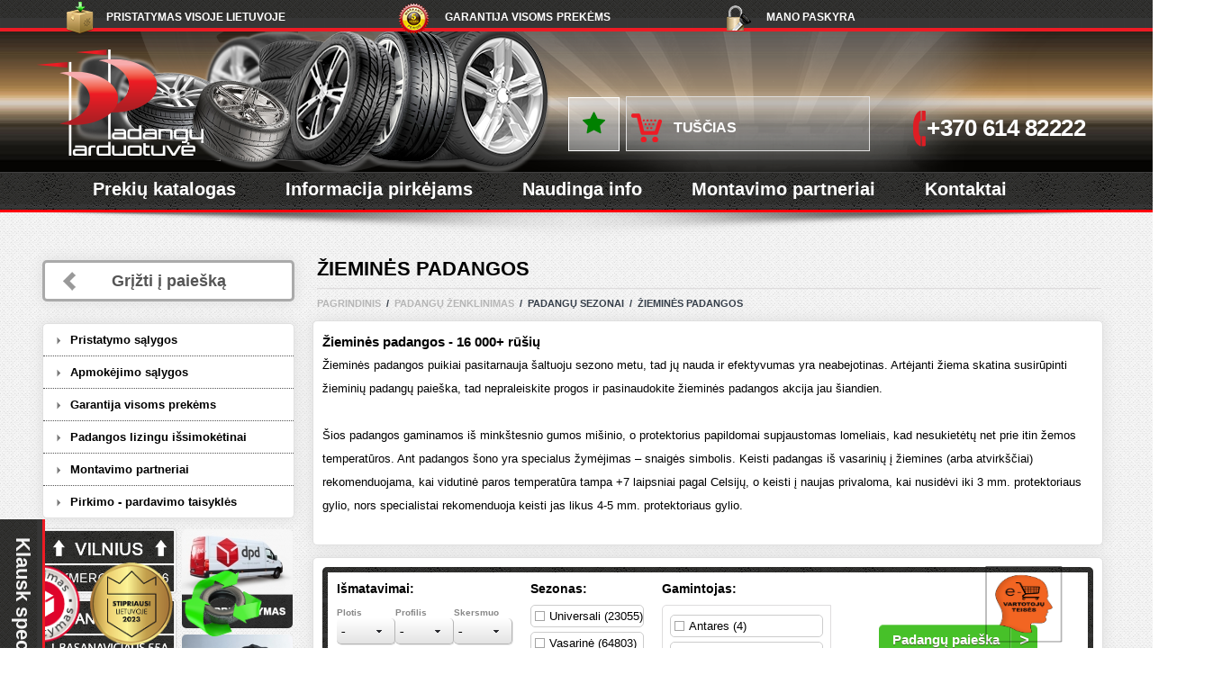

--- FILE ---
content_type: text/html; charset=UTF-8
request_url: https://www.padanguparduotuve.lt/ziemines-padangos
body_size: 27232
content:
<!DOCTYPE html><html ><head><meta name="robots" content="index, follow"><link rel="canonical" href="https://www.padanguparduotuve.lt/ziemines-padangos"/><style>#payment-9 {	/*display:none!important;*/
}</style><style>.slider-line-wrap {
padding-top: 20px!important;	}	.tyre-winter, .tyre-winter-tinka {	/*display: none!important;*/	}
.order-line .rright {	display: none!important;
}
.val-val-42 {
line-height: 1.4!important; font-size: 12px!important; width: 197px!important;
}
}</style><meta property="og:title" content="Žieminės padangos - 16 000+ rūšių"/> <meta property="og:url" content="https://www.padanguparduotuve.lt/ziemines-padangos"/> <meta property="og:image" content="https://www.padanguparduotuve.lt/ckfinder/userfiles/images/kontaktai/logo.jpg"/><meta name="facebook-domain-verification" content="iidkvtneife9f87q7n2k1cyy5ezr07" /><!-- Global site tag (gtag.js) - Google Ads: 977651986 --> <script defer src="https://www.googletagmanager.com/gtag/js?id=AW-977651986"></script> <script>	window.dataLayer = window.dataLayer || [];	function gtag(){dataLayer.push(arguments);}
gtag('consent', 'default', {	ad_personalization: "granted", ad_storage: "granted", ad_user_data: "granted", analytics_storage: "granted", functionality_storage: "granted", personalization_storage: "granted", security_storage: "granted"
});	gtag('js', new Date()); gtag('config', 'AW-977651986'); </script><script>gtag('config', 'AW-977651986');</script><!-- Google tag (gtag.js) --><script async src="https://www.googletagmanager.com/gtag/js?id=G-ZG0DJQFM41"></script><script> window.dataLayer = window.dataLayer || []; function gtag(){dataLayer.push(arguments);} gtag('js', new Date()); gtag('config', 'G-ZG0DJQFM41');</script><!-- Global site tag (gtag.js) - Google Analytics --><script defer src="https://www.googletagmanager.com/gtag/js?id=UA-34067133-1"></script><script> window.dataLayer = window.dataLayer || []; function gtag(){dataLayer.push(arguments);} gtag('js', new Date()); gtag('config', 'UA-34067133-1');</script><meta charset="UTF-8" /><meta name="verify-paysera" content="0e03a4894a4f286f22ba3967959f0a14"><meta name="viewport" content="width=device-width, initial-scale=1.0"><link rel="shortcut icon" type="image/png" href="/fav.png"/><title>Žieminės padangos - 16 000+ rūšių</title><meta name="keywords" content="Žieminės padangos - 16 000+ rūšių" /><meta name="description" content="Platus žieminių padangų pasirinkimas internetu: pristatome visoje Lietuvoje. Būkite pasiruošę žiemai iš anksto - mes padėsime išsirinkti: +37061482222" /><meta name="viewport" content="width=device-width, initial-scale=1.0, target-densityDpi=device-dpi"><meta name="format-detection" content="telephone=no" /><link type="text/css" rel='stylesheet' href='/templates/developer/min/css/reset.min.css' /><link type="text/css" rel="stylesheet" href="/templates/developer/css/style.css?v1" /><link type="text/css" rel="stylesheet" href="/templates/developer/css/new-styles.css?v20" /><link type="text/css" rel="stylesheet" href="/templates/developer/css/catalog.css" /><link rel="stylesheet" href="/templates/developer/css/single.css?3" /><link type="text/css" rel="stylesheet" href="/templates/developer/css/colorbox.css" /><link type="text/css" rel="stylesheet" href="/templates/developer/css/media-queries-catalog.css" /><link type="text/css" rel="stylesheet" href="/templates/developer/js/ui-lightness/jquery-ui-1.10.3.custom.css" /><link type="text/css" rel="stylesheet" href="/lib/gallery.css" /><link type="text/css" rel="stylesheet" href="/js.lib/jqselect/chosen.css" /><link type="text/css" rel="stylesheet" type="text/css" href="/js.lib/tooltip/css/tooltipster.css" /><link type="text/css" rel="stylesheet" href="/templates/developer/css/media-queries-main.css" /> <!-- Shared assets --> <link rel="stylesheet" type="text/css" href="/js.lib/jcarousel/style.css"> <!-- Example assets --> <link rel="stylesheet" type="text/css" href="/js.lib/jcarousel/jcarousel.css"> <link rel="stylesheet" type="text/css" href="/js.lib/jcarousel/jcc.css"><link type="text/css" rel="stylesheet" href="/js.lib/auto/jquery.auto-complete.css"><script type="text/javascript" src="/js.lib/history.js"></script><script type="text/javascript" src="/js.lib/jquery.min.js"></script><script type="text/javascript" src="/js.lib/lazy2.js"></script><script> $(function() { $("img.lazy").lazyload(); });</script><script type="text/javascript" src="/js.lib/count.js"></script><script src='/templates/developer/js/script.js?v4'></script><script src="/js.lib/jqselect/choosen.jqueru.js" type="text/javascript"></script> <script type="text/javascript" src="/js.lib/tooltip/js/jquery.tooltipster.min.js"></script><script src='/templates/developer/js/jquery-migrate-1.2.1.js'></script><script src='/js.lib/social/jssocials.js'></script><script src='/js.lib/zoom2/jquery.elevatezoom.js'></script><script src='/templates/developer/js/selectevizr.js'></script><script src='/js.lib/lt.validate.js'></script><script src='/js.lib/modal.js'></script><link rel="stylesheet" href="/js.lib/toastr/toastr.css" /><script src='/js.lib/toastr/toastr.min.js'></script><script src='/js.lib/lt.main.js?26'></script><script src='/templates/developer/js/jquery.jscrollpane.min.js'></script><script src='/templates/developer/js/formstyler.js'></script><script src='/templates/developer/js/jquery.mousewheel.js'></script><script src='/templates/developer/js/jquery-ui-1.10.3.custom.min.js'></script><script src='/templates/developer/js/jquery.placeholder.min.js'></script><link rel="stylesheet" href="/lib/prettyPhotos/css/prettyPhoto.css" type="text/css" media="screen" title="prettyPhoto main stylesheet" /><script src="/lib/prettyPhotos/js/jquery.prettyPhoto.js" type="text/javascript"></script><script src="/js.lib/jquery.simplePagination.js" type="text/javascript"></script><link rel="stylesheet" href="/js.lib/simplePagination.css" type="text/css" /><script src="/js.lib/auto/jquery.auto-complete.js"></script> <script type="text/javascript" src="/js.lib/jcarousel/jquery_002.js"></script> <script type="text/javascript" src="/js.lib/jcarousel/jcarousel.js"></script> <script type="text/javascript" src="/js.lib/jcarousel/jcc.js"></script><link type="text/css" rel="stylesheet" href="/js.lib/social/font-awesome-4.4.0/css/font-awesome.css" /><link type="text/css" rel="stylesheet" href="/js.lib/social/jssocials.css" /><link type="text/css" rel="stylesheet" href="/js.lib/social/jssocials-theme-classic.css" /><link type="text/css" rel="stylesheet" href="/js.lib/new.css" /><script src="/templates/padangos/jquery.carouselTicker.min.js"></script><script>$("document").ready(function() {	$(".switch-tab-to-auto").on("click", function() {	$(".single-tabs-text li:nth-child(1)").removeClass('active');	$(".single-tabs-text li:nth-child(2)").addClass('active');	$(".single-tabs li:nth-child(1)").removeClass('active');	$(".single-tabs li:nth-child(2)").addClass('active');	return false;	});	if($(".carousel-ticker")[0]) {	$(".carousel-ticker").carouselTicker();	}	});</script><style>.page-content-single img {	height: auto!important;	}	.left .top {	overflow: visible!important;	}	.jspPane {	width: 155px!important;	}	.customContent .panel-group a i {	display: none!important;	}	.customContent .panel-group a {	cursor: initial;	}	/*@media screen and (max-width:800px) {
.alter .single-tabs-head li { max-width: 100%;	}	*/	.content .slide-name a, .content .slide-name a:visited {	color: #818181;	}	.switch-tab-to-auto {	padding: 3px!important;	margin-top: 5px;	}	.zoomWindowContainer {	/*display:none;*/	position:fixed!important;	left:0!important;	top:0!important;	}	.social-list {	float: right;	margin-top: -50px;	margin-right: 34px;	}	@media screen and (max-width:800px) {	/*.dpdShipping {	display: none!important;	}*/	.dpdShipping img {	width: 48px!important;	height: 48px!important;	}	.stipriausi img {	width: 56px!important;	height: 56px!important;	}	.recycling {	left: 50px!important;	}	.stipriausi {	left: 270px!important;	}	.recycling img {	width: 48px!important;	height: 48px!important;	}	.vt {	left: 100px!important;	}	.vt img {	width: 48px!important;	height: 48px!important;	}	#back-top {	left: 210px!important;	bottom: 4px!important;	}	#wtpQualitySign_fixedCSS {	left: 140px;	bottom: -13px!important;	}	}	@media screen and (max-width:800px) {	.fl-results {	margin-top: 15px;	clear: both;	}	}	@media screen and (max-width:499px) {	.hiddenbuttons {	margin-top: 10px!important;	margin-bottom: 25px!important;	}	}	@media screen and (max-width:910px) {	.social-list {	float: none;	margin-top: 0px;	margin-left: 5px;	}	.dotas-icon a div {	margin-top: 7px!important;	}	.selectedSearchElements2 {	display:none;	}	} @media screen and (max-width: 480px) { .icon-info a { line-height: 1.5; } select#tyre_sort_qty { display: none; }
.single-content-inner.alter .vendor-wrap div { text-align: center; font-size: 11px; margin-left: 0px; width: 100%; margin-top: 3px; height: auto!important;
} .single-content-inner ul:not(.chosen-results) { margin-right: 0px!important; } .single-content-inner.alter .vendor-wrap img { margin: 0; } .fav-parent { text-align: center; } #addCartForm .fav-button, .single-content-inner .tabs-content .items-count { float: none!important; display: inline-block!important; } .single-content-inner .tabs-content .items-count { padding: 12px; } .single-content-inner .tabs-content .items-count .count { height: 26px!important; top: 6px; } .whenget { margin-top: 0!important; margin-left: 12px; } .bss { text-align: center; }
}
@media screen and (max-width: 480px) {	.little .basket {	max-width: 175px!important;	}
}
@media only screen and (max-width: 600px) {	/* Force table to not be like tables anymore */	table:not(.testai2), thead:not(.testai2), tbody:not(.testai2), th:not(.testai2), td:not(.testai2), tr:not(.testai2) {	display: block;	}	/* Hide table headers (but not display: none;, for accessibility) */	thead:not(.testai2) tr:not(.testai2) {	position: absolute;	top: -9999px;	left: -9999px;	}	tr:not(.testai2) { border: 1px solid #ccc; }	td:not(.testai2) {	/* Behave like a "row" */	border: none;	border-bottom: 1px solid #eee;	position: relative;	padding-left: 50%;	line-height: 35px;	}	.cart-info table td {	padding-left: 5px;	line-height: 20px;	}	.cart-info table td::before { content: ''; width: 1px; line-height: 20px;	}	.kartui td {	margin-top: 80px; padding: 10px;	}	.kartui {	border-top: 0px none!important;	}	}</style><!-- Facebook Pixel Code --><script defer> !function(f,b,e,v,n,t,s) {if(f.fbq)return;n=f.fbq=function(){n.callMethod? n.callMethod.apply(n,arguments):n.queue.push(arguments)}; if(!f._fbq)f._fbq=n;n.push=n;n.loaded=!0;n.version='2.0'; n.queue=[];t=b.createElement(e);t.async=!0; t.src=v;s=b.getElementsByTagName(e)[0]; s.parentNode.insertBefore(t,s)}(window, document,'script', 'https://connect.facebook.net/en_US/fbevents.js'); fbq('init', '511758399729535'); fbq('track', 'PageView');</script><!-- End Facebook Pixel Code --><script>$("document").ready(function() {	$('#hero-demo').autoComplete({ minChars: 1,	/*onSelect: function(e, term, item){	//alert('Item "'+item.data('langname')+' ('+item.data('lang')+')" selected by '+(e.type == 'keydown' ? 'pressing enter' : 'mouse click')+'.');	},	renderItem: function (item, search){	search = search.replace(/[-\/\\^$*+?.()|[\]{}]/g, '\\$&');	var re = new RegExp("(" + search.split(' ').join('|') + ")", "gi");	return '<div class="autocomplete-suggestion" data-langname="'+item[0]+'" data-lang="'+item[1]+'" data-val="'+search+'"><img src="img/'+item[1]+'.png"> '+item[0].replace(re, "<b>$1</b>")+'</div>';	},	*/ source: function(term, suggest){	$.getJSON(	'/pagrindinis-1?action=getj',	{ q: term },	function(data){	term = term.toLowerCase();	var choices = data;	var suggestions = [];	for (i=0;i<choices.length;i++) {	/*alert(choices[i]);*/	/*if (~choices[i].toLowerCase().indexOf(term)) suggestions.push(choices[i]);*/	if (~(choices[i][0]+' '+choices[i][1]).toLowerCase().indexOf(term)) suggestions.push(choices[i]);	}	suggest(suggestions);	}	); } });	});	$(function() {	$("#share").jsSocials({	shares: ["email", "twitter", "facebook"],	showLabel: false,	showCount: false,	}); });
/*document.ondragstart = test;
document.onselectstart = test;*/
/*$("document").ready(function() {
$( 'img, a' ).contextmenu(function() {	//alert($(this).prop("tagName"));	//if ($(this).attr('tag') == 'img')	return false;
});
});*/ </script><!--[if gt IE 7]><link rel='stylesheet' href='/templates/developer/css/ie78.css'><![endif]--><style>.content .catalog li {	height: 310px;
}
#fbo {	position: fixed;	z-index: 300;	background-color: rgba(0,0,0,0.5);	top:0;	left:0	margin:0;	padding:0;	width:100%;	height: 100%;	display:none;
}
#fbm {	background: #e1e1e1;	background: url('/templates/developer/img/main-back.gif');	border: 1px solid #c1c1c1; position: fixed; /* Take it out of the flow of the document */ left: 0; /* Left edge at left for now */ right: 0; /* Right edge at right for now, so full width */ top: 100px; /* Move it down from top of window */ /*width: 320px; */ /* Give it the desired width */ margin: auto; /* Center it */ max-width: 90%; /* Make it fit window if under 500px */ z-index: 5100; /* Whatever needed to force to front (1 might do) */	display:none;
max-height: 300px; overflow-y: scroll; padding: 10px; border-radius: 10px 0 0 10px;
}
.korona p {	/*margin-bottom: 20px;*/
}
.customContent table {	max-width: 100%;
}</style><div id="fbo"></div><div id="fbm"><div class="korona" style="position:relative; line-height: 1.5"><div id="fbc" style="cursor:pointer;position:absolute;right: -10px;top: -22px;font-size: 32px;font-weight: bold;z-index:700;"><i class="fa fa-close" style="color: red;"></i></div></div></div> <script type="text/javascript">$(document).ready(function() {	$("#fbo, #fbc, #fbm a, .offbottom").on("click", function () { $("#fbm").hide(); $("#fbo").hide();	zbc = 1;	$.ajax({	async:true, type: "POST", cache: false, url: "/prekes-2?action=mksess",	data: {"id": '1'},	success: function(response){}	});	return false;	});	$(".offbottom").on("click", function () { $(".mesdirbame").hide(); $(".offbottom").hide();	zbc = 1;	$.ajax({	async:true, type: "POST", cache: false, url: "/prekes-2?action=mksess",	data: {"id": '1'},	success: function(response){}	});	return false;	});	var zbc = 0; /*setTimeout(function(){	if (zbc == 1) return; $("#fbo").show(); $("#fbm").show(); }, 1000);*/	});	function cycleVideo() {	$.ajax({	async:true, type: "POST", cache: false, url: "/pagrindinis-1?action=checkSession",	data: {"null": 'null'},	success: function(response){	if (response == 1) setTimeout(cycleVideo, 10000);	else location.href='/ziemines-padangos';	}	});	} $("document").ready(function() { var location = window.history.location || window.location; $(document).on('click', 'a.ajax', function() { history.pushState(null, null, this.href); alert(this.href); return false; }); $(window).on('popstate', function(e) { $("#overlay").show(); getContent(location.href); }); }); function getDyn (url, loc) { history.pushState(null, null, url); str = loc+url; str.replace(/\?\?$/, ''); str.replace(/\?$/, ''); getContent(str); return false; } function getContent (urls) {	$.ajax({	async:true, type: "POST", cache: false, url: urls,	data: {"action": "historyPush"},	success: function(response){	response = response.replace(/\\'/g, "'");	prs = jQuery.parseJSON(response);	$(".filter-parent").html(prs.mf);	if (!prs.mf) location.reload();	$("#mp-insert").html(prs.mp);	if (prs.change_tyres == 'yes') {	$("#show_tyres").html(prs.change_resp);	if (prs.tinka == 'no') {	/*$(".addttl").remove();*/	$('.addttl').html('');	/*$('.addttl').hide();*/	$("#fitornot").remove();	} else {	$(".addttl").remove();	/*$('.catalog .catalog').prepend(prs.aname2+'<h2 class="list-header addttl">'+prs.aname+'</h2>');*/	if (!prs.aname2) prs.aname2 = '';	$('.catalog .catalog').prepend(prs.aname2+'<span class="list-header addttl">'+prs.aname+'</span>');	$("#fitornot").remove();	}	}	initSlider();	$("select").each(function() {	$(this).removeAttr("disabled");	});	$("input").each(function() {	$(this).removeAttr("disabled");	});	$("#overlay").hide();	$(document).find("a[rel^='prettyPhotoPopup']").prettyPhoto({custom_markup: '<div id="map_canvas" style="width:640px; height:480px;overflow-y:scroll;">'+$("#taisykles").html()+'</div>',animation_speed:'normal',theme:'light_square',slideshow:3000, autoplay_slideshow: false,show_title: false, deeplinking:false, social_tools: false});
isMobile = false;
if (/Android|webOS|iPhone|iPad|iPod|BlackBerry|IEMobile|Opera Mini|Opera Mobile|Kindle|Windows Phone|PSP|AvantGo|Atomic Web Browser|Blazer|Chrome Mobile|Dolphin|Dolfin|Doris|GO Browser|Jasmine|MicroB|Mobile Firefox|Mobile Safari|Mobile Silk|Motorola Internet Browser|NetFront|NineSky|Nokia Web Browser|Obigo|Openwave Mobile Browser|Palm Pre web browser|Polaris|PS Vita browser|Puffin|QQbrowser|SEMC Browser|Skyfire|Tear|TeaShark|UC Browser|uZard Web|wOSBrowser|Yandex.Browser mobile/i.test(navigator.userAgent)) isMobile = true;	if (isMobile == false) $("body").find(".elzoom").elevateZoom();	if ($(".single-tabs li").eq(1).hasClass('active2')) {	if ($("#auto-s-type select").val() && $("#auto-s-type select").val() != '-') {	$(".single-tabs li").eq(1).trigger('click');	$(".single-tabs li").eq(1).removeClass('active2');	$("#auto-s-type select").trigger('change');	$("#fitornot").remove();	$(".clear-g-1").append('<div id="fitornot" style="color:red;font-size: 10px;margin-top: 5px;text-align: center;">Pasirinkite Jūsų automobiliui siūlomą dydį <i class="fa fa-hand-o-right" style="font-size: 20px;padding: 0px 0 0 10px;"></i></div>');	} else {	$(".single-tabs li").eq(1).trigger('click');	$(".single-tabs li").eq(1).removeClass('active2');	}	}	$('.tooltip').tooltipster({	interactive:true,	contentAsHTML: true,	multiple:true	});	$('.tooltip5').tooltipster({	interactive:true,	multiple:true,	contentAsHTML: true, contentCloning: true	});	$('.tooltip2').tooltipster({	interactive:true,	contentAsHTML: true,	multiple:true	});	$(document).find(".scroll-pane").each(function() {	if ($(this).parent().css("display") == 'none') {	$(this).parent().show();	$(this).jScrollPane(	{	showArrows: true,	horizontalGutter: 30,	verticalGutter: 30,	mouseWheelSpeed: 70	}	);	$(this).parent().hide();	} else {	$(this).jScrollPane(	{	showArrows: true,	horizontalGutter: 30,	verticalGutter: 30,	mouseWheelSpeed: 70	}	);	}	});
var obj = $(document).find(".country-list img");
obj.css({'position':'relative','margin-top':'-10px'});	setTimeout(function(){	obj.css({'position':'absolute','margin-top':'-10px'});	}, 1000);	}	}); }	function scrolltotext(div) {	$("html, body").animate({ scrollTop: $("#"+div).offset().top }, 500);	return false;	}	function test(pageNumber) { $("#page").val(pageNumber); $("html, body").animate({ scrollTop: $(".header-bottom").offset().top }, 500); $("#getFiltered").submit();	}	function initSlider() {	var min1 = parseInt($("#h-min-price").val());	var smin1 = parseInt($("#h-s-min-price").val());	var max1 = parseInt($("#h-max-price").val());	var smax1 = parseInt($("#h-s-max-price").val());	var itemsCount = parseInt($("#h-itemsCount").val());	var itemsOnPage2 = parseInt($("#h-itemsOnPage").val());	var thisPage = parseInt($("#page").val());	/*alert($("#h-min-price").val());	alert($("#h-s-min-price").val());	alert($("#h-max-price").val());	alert($("#h-s-max-price").val());*/	$('#light-pagination').pagination({	items: itemsCount,	itemsOnPage: itemsOnPage2,	cssStyle: 'light-theme',	currentPage: thisPage,	displayedPages: 3,	prevText: '',	nextText: '',	hrefTextPrefix: '#page-',	onPageClick: function(pageNumber){test(pageNumber); return false;}	});	$('.slider-line').slider({	range: true,	min: min1,	max: max1,	step: 1,	values: [smin1, smax1],	create: function(event, ui) {	},	change: function( event, ui ) {	$("#min-price").val($('.slider-line').slider("values", 0));	$("#max-price").val($('.slider-line').slider("values", 1));	$("#page").val(1);	$("#getFiltered").submit();	},	slide: function(event, ui) {	$('.slide-line-value1 .count').text(ui.values[0]);	$('.slide-line-value2 .count').text(ui.values[1]);	}	});	$('.slide-line-value1 .count').text($('.slider-line').slider("values", 0));	$('.slide-line-value2 .count').text($('.slider-line').slider("values", 1));	$('.scroll-pane').jScrollPane(	{	showArrows: true,	horizontalGutter: 30,	verticalGutter: 30,	mouseWheelSpeed: 70	}	);
if ( $.browser.msie && $.browser.version < 10) {
} else {	if ($('.alter-list-select').length > 0) $('.alter-list-select').styler();	if ($('.alter-list-select')[0]) {	$('.alter-list-select').styler();	};
}	} </script><link href="/js.lib/ck/gdpr-cookie.css?v7" rel="stylesheet"><script src="/js.lib/ck/gdpr-cookie2.js?v16"></script><script>$("document").ready(function() {
$.gdprcookie.init();/*
$.gdprcookie.init({ cookieTypes: [ { type: "Butinieji", value: "essential", description: "Būtini slapukai įgalina pagrindines svetainės funkcijas. Svetainė negali tinkamai veikti be šių slapukų, juos galima išjungti tik pakeitus naršyklės nuostatas." }, { type: "Statistikos slapukai", value: "analytics", description: "Analitiniai slapukai padeda mums tobulinti mūsų svetainę, renkant ir pateikiant informaciją apie jos naudojimą." } ],
});*/
$.gdprcookie.init({ title: "Jūsų asmens duomenų valdymas", subtitle: "Pasirinkite", message: "Siekdami užtikrinti geriausią Jūsų naršymo patirtį, šioje svetainėje naudojame slapukus (ang. Cookies). Naršydami toliau Jūs patvirtinsite savo sutikimą naudoti slapukus. Savo sutikimą bet kada galėsite atšaukti pakeisdami interneto naršyklės nustatymus ir ištrindami įrašytus slapukus. Susipažinkite su <a href='/slapuku-naudojimo-taisykles'>slapukų naudojimo taisyklėmis</a> ir <a href='/asmens-duomenu-apsauga'>Asmens duomenų apsauga</a>.", delay: 2000, expires: 30, cookieName: "cookieControlPrefsGdpr", acceptReload: true, acceptBtnLabel: "Išsaugoti pasirinkimą", advancedBtnLabel: "Keisti nustatymus", customShowMessage: undefined, customHideMessage: undefined, customShowChecks: undefined, acceptBeforeAdvanced: [ "essential", "analytics" ], acceptAfterAdvanced: [ "essential", "analytics" ], cookieTypes: [ { type: "Butinieji", value: "essential", description: "Būtini slapukai įgalina pagrindines svetainės funkcijas. Svetainė negali tinkamai veikti be šių slapukų, juos galima išjungti tik pakeitus naršyklės nuostatas.", text: "Būtini slapukai įgalina pagrindines svetainės funkcijas. Svetainė negali tinkamai veikti be šių slapukų, juos galima išjungti tik pakeitus naršyklės nuostatas." }, { type: "Statistikos slapukai", value: "analytics", description: "Analitiniai slapukai padeda mums tobulinti mūsų svetainę, renkant ir pateikiant informaciją apie jos naudojimą.", text: "Analitiniai slapukai padeda mums tobulinti mūsų svetainę, renkant ir pateikiant informaciją apie jos naudojimą.", checked: true, } ],
});
$(document.body)
.on("gdpr:show", function() { console.log("Cookie dialog is shown");
})
.on("gdpr:accept", function() { var preferences = $.gdprcookie.preference(); console.log("Preferences saved:", preferences);
})
.on("gdpr:advanced", function() { console.log("Advanced button was pressed");
});
});</script><script src="/js.lib/mask2.js"></script><script>$("document").ready(function() {	/*$('#telephone').mask('09999999999999');*/	$('#telephone').mask('Z09999999999999', { translation: { 'Z': { pattern: /\+/, optional: true } } });
});</script></head><body><!-- Messenger Плагин чата Code --><div class='header'><div class='header-top'><div class='header-top-inner'><ul><li class='first'><a href='/pristatymo-salygos'>Pristatymas visoje Lietuvoje</a></li><li class='second'><a href='/garantiniai-isipareigojimai'>Garantija visoms prekėms</a></li><li class='third'><a href="/vartotojo-paskyra">Mano paskyra</a></li></ul><div class='language language2' style="display: none;"><a href="tel:+370 614 82222">+370 614 82222</a></a></div><div class='language'><a href="/vartotojo-paskyra">Mano paskyra</a></div></div></div><div class='header-center-wrap little'><div class='header-center-inner'><div class="lady-wrap"><div class='top'><a href='/' class='logo'></a><div class='counter-wrap'> <br /><br /></div></div><div class='bottom'><div class='basket'><style>.medium .header-center-inner .basket { margin-left: 66px;
}
.medium .header-center-inner .bottom { width: 100%;
}	#showCartPlace {	margin-top: -15px;	display: inline-block!important;	}	.showFavor {	margin-left: -65px;	color: #008000;	border: 1px solid #fff;	padding: 15px;	margin-top: 0px;	display: inline-block;	background-color: rgba(255,255,255,0.4);	font-size: 27px;	}</style><a class="showFavor tooltip2" title="Mėgstamiausių prekių sąrašas" href="/megstamiausios-prekes"> <i class="fa fa-star"></i></a><a id="showCartPlace" href='/prekiu-krepselis'>Tuščias</a></div><div class='telephone'><div class='telephone-inner'><p class='telephone-number pc-show'><a href="/kontaktai">+370 614 82222</a></p><p class='telephone-number mob-show'><a href="tel:+370 614 82222">+370 614 82222</a></p></div></div></div></div></div></div><div class='header-bottom'><div class='header-bottom-inner'><p class='hide-navi'><i class="fa fa-list"></i> Meniu</p><ul class=" first main-menu "><li class=" men-29"><a href='/prekes'>Prekių katalogas</a><ul class=" inner "><li class=" men-19"><a href='/lengvuju-automobiliu-padangos'>Lengvųjų automobilių padangos</a></li><li class="men-23"><a href='/ratlankiai'>Lieti ratlankiai</a></li><li class="men-20"><a href='/motociklu-padangos'>Motociklų padangos</a></li><li class="men-21"><a href='/sunkvezimiu-padangos'>Sunkvežimių padangos</a></li><li class="men-24"><a href='/akumuliatoriai'>Akumuliatoriai</a></li><li class="men-25"><a href='/ratu-grandines'>Ratų grandinės</a></li><li class="men-344439"><a href='/ratlankiu-aksesuarai'>Ratlankių aksesuarai</a></li><li class="men-165083"><a href='/ziemines-padangos'>Žieminės padangos</a></li><li class="men-165081"><a href='/vasarines-padangos'>Vasarinės padangos</a></li><li class="men-165082"><a href='/universalios-padangos-m-s'>Universalios padangos</a></li></ul></li><li class="men-28"><a href='/kaip-pirkti'>Informacija pirkėjams</a><ul class=" inner "><li class=" men-27"><a href='/apie-mus'>Apie mus</a></li><li class="men-32"><a href='/apmokejimo-salygos'>Apmokėjimo sąlygos</a></li><li class="men-33"><a href='/pristatymo-salygos'>Pristatymo sąlygos</a></li><li class="men-34"><a href='/garantiniai-isipareigojimai'>Garantija visoms prekėms</a></li></ul></li><li class="men-1516304"><a href='/padangu-zymejimas/simboliai-padangu-etiketese'>Naudinga info</a><ul class=" inner "><li class=" men-324652"><a href='/lengvuju-padangu-zymejimas'>Padangų ženklinimas</a></li><li class="men-508653"><a href='/padangu-zymejimas/padangu-testai'>Padangų testai</a></li><li class="men-390027"><a href='/akumuliatoriu-zenklinimas'>Akumuliatorių ženklinimas</a></li><li class="men-248734"><a href='/prekiniai-zenklai'>Gamintojai</a></li><li class="men-324651"><a href='/padangu-dydziu-konfiguratorius'>Padangų dydžių konfigūratorius</a></li><li class="men-366885"><a href='/naudinga-informacija/ratlankiu-modeliu-konfiguratorius'>Ratlankių modelių konfigūratorius</a></li></ul></li><li class="men-30"><a href='/montavimo-partneriai-lietuvoje'>Montavimo partneriai</a></li><li class="men-31"><a href='/kontaktai'>Kontaktai</a></li></ul></div></div><img src='/templates/developer/img/shadow.png' class='shadow' alt="Shadow"></div><div class='content single'><div class="left-menu bottom-left-menu" style=""><a href="" class="back-button" style="margin:0px 0px 26px 0px!important;">Grįžti į paiešką</a></div><div class="left-menu top-left-menu" style="margin-top:18px;"><a href="" class="back-button" style="margin:0px 0px 24px 0px!important;">Grįžti į paiešką</a><ul class=" first single-menu "><li class="first men-33"><a href='/pristatymo-salygos'>Pristatymo sąlygos</a></li><li class="men-32"><a href='/apmokejimo-salygos'>Apmokėjimo sąlygos</a></li><li class="men-34"><a href='/garantiniai-isipareigojimai'>Garantija visoms prekėms</a></li><li class="men-155621"><a href='/padangos-issimoketinai'>Padangos lizingu išsimokėtinai</a></li><li class="men-30"><a href='/montavimo-partneriai-lietuvoje'>Montavimo partneriai</a></li><li class="men-35"><a href='/pirkimo-pardavimo-taisykles'>Pirkimo - pardavimo taisyklės</a></li></ul><div class="lftpnv pnv"><ul class=" first "><li class=" men-173798"><a href="/padangos-vilnius"><img src="/files/img/custom/vilnius-173798.png" /></a></li><li class="men-173800"><a href="/kontaktai/padanguparduotuve-lt-parduotuve-panevezyje-j-basanaviciaus-55-a"><img src="/files/img/custom/panevezys-173800.png?v2" /></a></li></ul></div><div class="lftpnv pnv2"><ul class=" first "><li class=" men-173801"><a href="/pristatymo-salygos"><img src="/files/thumbs/dpd-173801-124x110-resize-255,255,255.jpg?v=2026-01-21" /></a></li><li class="men-173802"><a href="/montavimo-partneriai-lietuvoje"><img src="/files/thumbs/montavimopartneriai-173802-124x110-resize-255,255,255.jpg?v=2026-01-21" /></a></li></ul></div></div><style>.old-price {
text-decoration: line-through;
}
.lftpnv img {border-radius: 5px;}
.lftpnv li {list-style: none;}
.lftpnv {float:left;margin-top: 10px;}
.pnv2 img {width: 123px;margin-left: 5px;list-style: none outside none;margin-bottom: 2px;margin-top:2px;border-radius: 5px;}
.pnv img {width: 152px;margin-left:-2px;}
.bss {margin-left: -18px;}
.bss ul,.bss ul li {padding: 0px;margin: 5px 0px 7px 10px!important;}
.bss ul li {list-style: none;display:inline-block;}
.bss img {border: 0px none;width: 92px;margin: 3px -4px -10px 0px;border-radius: 10px;}</style><div class='single-content'><h1 class="content-title">Žieminės padangos</h1><ul class='breadcrumbs'><li><a href='/'>Pagrindinis</a><li><li>&ensp;/&ensp;</li><li><a href='/lengvuju-padangu-zymejimas'>Padangų ženklinimas</a><li><li>&ensp;/&ensp;</li><li>Padangų sezonai<li><li>&ensp;/&ensp;</li><li>Žieminės padangos</li></ul><div class='single-content-inner'><!--jcarousel --><div class="page-content-single"><h2>Žieminės padangos - 16 000+ rū&scaron;ių</h2><p>Žieminės padangos puikiai pasitarnauja &scaron;altuoju sezono metu, tad jų nauda ir efektyvumas yra neabejotinas. Artėjanti žiema skatina susirūpinti žieminių padangų paie&scaron;ka, tad nepraleiskite progos ir pasinaudokite žieminės padangos akcija jau &scaron;iandien. <br /><br />&Scaron;ios padangos gaminamos i&scaron; mink&scaron;tesnio gumos mi&scaron;inio, o protektorius papildomai supjaustomas lomeliais, kad nesukietėtų net prie itin žemos temperatūros. Ant padangos &scaron;ono yra specialus žymėjimas &ndash; snaigės simbolis. Keisti padangas i&scaron; vasarinių į žiemines (arba atvirk&scaron;čiai) rekomenduojama, kai vidutinė paros temperatūra tampa +7 laipsniai pagal Celsijų, o keisti į naujas privaloma, kai nusidėvi iki 3 mm. protektoriaus gylio, nors specialistai rekomenduoja keisti jas likus 4-5 mm. protektoriaus gylio.</p><p></div></div></div><div class='single-content'><div class='single-content-inner'><div class="landingSearch margin-class"><div class="landing-outer"><div class="landing-inner"><script>$("document").ready(function() {	$(document).on('click', "#gotolist-button", function() {	$("#overlay").show();	$("#gotolist select").each(function() {	if ($(this).val() == '' || $(this).val() == null || $(this).val() == '-') $(this).attr("disabled", 1);	else {	$(this).val($(this).val());	$(this).attr("selected", "selected");	}	if ($(this).val() != '' && $(this).val() != null && $(this).val() != '-') {	$(this).attr("disabled", false);	}	});	$("#gotolist input").each(function() {	if ($(this).val() == '' || $(this).val() == '0' || $(this).val() == '1072') $(this).attr("disabled", 1);	});	$('#gotolist').submit();	return false;	});	/*	$('#gotolist input[type="checkbox"]').change(function() {	$("#gotolist").submit();	});	$("#gotolist select").change(function() {	$("#getFiltered").submit();	});	*/	$(document).on("change", '#gotolist input[type="checkbox"], #gotolist select', function() {	$("#overlay").show();	getString='&';	$('#gotolist input[type="checkbox"], #gotolist select').each(function() {	if ($(this).val() != '' && $(this).val() != null && $(this).val() != 0) {	if ($(this).prop('tagName') == 'INPUT') {	if ($(this).attr('checked') != 'checked') $(this).attr("disabled", 1);	}	if ($(this).attr("disabled") != 'disabled') {	ee = $(this).val();	ss = ee.toString().split(",");	for (var i in ss) {	getString = getString + $(this).attr('name') + '=' + ss[i] + '&';	}	}	}	});	var result = '&'+getString.substring(1, getString.length-1);	$.ajax({	async:true, type: "POST", cache: false, url: "/informaciniai-puslpaiai?action=getNewFast"+result+"",	data: {"id": "19"},	success: function(response){resp = response;$("#gotolist").html(resp);if ($('#gotolist select').length > 0) $('#gotolist select').styler();$("#overlay").hide();}	});	/*	$(".checkbox-label").each(function() {	var allRadio = $(this).parent().find('input:checkbox');	var allLabel = $(this).parent().find('label');	var radio = $(this).find('input');	alert(radio.attr('checked'));	radio.attr('checked', false);	if ($(this).hasClass('active')) {	$(this).removeClass('active');	} else {	$(this).addClass('active');	radio.attr('checked', true);	}	});	*/	/*	$(".chosen-select").chosen({	search_contains: true	});	*/	});	});	function doAction() {	}</script><form name="gotolist" id="gotolist" method="get" action="/lengvuju-automobiliu-padangos" /> <div style="margin-top:0px;" id="gr-attr-ch" class="tyre-size clear-g-1"><p class='filter-item-title'>Išmatavimai:</p><div style="display:inline-block;"><span style="color: #888; font-size: 10px;">Plotis</span><br /><select class="alter-list-select" rel="2" onchange="doAction(this);" name="s[][2]" id="attr-2"><option value=""> - </option><option value="17063">125</option><option value="16637">135</option><option value="16620">145</option><option value="16546">155</option><option value="16614">165</option><option value="16559">175</option><option value="16565">185</option><option value="16514">195</option><option value="16475">205</option><option value="16524">215</option><option value="16497">225</option><option value="16506">235</option><option value="16529">245</option><option value="16535">255</option><option value="16568">265</option><option value="16538">275</option><option value="16571">285</option><option value="16622">295</option><option value="16694">305</option><option value="16573">315</option><option value="16755">325</option><option value="16820">335</option><option value="16590">33</option><option value="16643">35</option><option value="17672">345</option><option value="17700">355</option></select></div><div style="display:inline-block;"><span style="color: #888; font-size: 10px;">Profilis</span><br /><select class="alter-list-select" rel="3" onchange="doAction(this);" name="s[][3]" id="attr-3"><option value=""> - </option><option value="16701">25</option><option value="16539">30</option><option value="16541">35</option><option value="16530">40</option><option value="16525">45</option><option value="16551">50</option><option value="16543">55</option><option value="16476">60</option><option value="16515">65</option><option value="16507">70</option><option value="16498">75</option><option value="16547">80</option><option value="16702">85</option><option value="16591">12.5</option></select></div><div style="display:inline-block;"><span style="color: #888; font-size: 10px;">Skersmuo</span><br /><select class="alter-list-select" rel="1" onchange="doAction(this);" name="s[][1]" id="attr-1"><option value=""> - </option><option value="18276">R10C</option><option value="16616">R12</option><option value="16683">R12C</option><option value="16545">R13</option><option value="16642">R13C</option><option value="16560">R14</option><option value="16636">R14C</option><option value="16474">R15</option><option value="16585">R15C</option><option value="16555">R16</option><option value="16513">R16C</option><option value="16523">R17</option><option value="16690">R17C</option><option value="16532">R18</option><option value="16534">R19</option><option value="16536">R20</option><option value="19366">R20C</option><option value="16673">R21</option><option value="16621">R22</option><option value="16821">R23</option></select></div></div><div class="tyre-aspects"><div class="clear-f-4"><p class='filter-item-title'>Sezonas:</p><label class='checkbox-label'><input type="checkbox" name="s[][4]" value="16628"> Universali <span class='value-count'>(23055)</span></label><label class='checkbox-label'><input type="checkbox" name="s[][4]" value="16477"> Vasarinė <span class='value-count'>(64803)</span></label><label class='checkbox-label active'><input type="checkbox" checked="checked" name="s[][4]" value="17555"> Žieminė <span class='value-count'>(32356)</span></label></div><div class="clear-f-14"><p class='filter-item-title'>Gamintojas:</p><div class="tyre-maker-inner scroll-pane" style="position:relative"><label class='checkbox-label'><input type="checkbox" name="s[][14]" value="16816"> Antares <span class='value-count'>(4)</span></label><label class='checkbox-label'><input type="checkbox" name="s[][14]" value="164410"> Aosen <span class='value-count'>(1)</span></label><label class='checkbox-label'><input type="checkbox" name="s[][14]" value="18525"> Aplus <span class='value-count'>(214)</span></label><label class='checkbox-label'><input type="checkbox" name="s[][14]" value="16836"> Apollo <span class='value-count'>(95)</span></label><label class='checkbox-label'><input type="checkbox" name="s[][14]" value="38756"> Aptany <span class='value-count'>(69)</span></label><label class='checkbox-label'><input type="checkbox" name="s[][14]" value="38745"> Arivo <span class='value-count'>(111)</span></label><label class='checkbox-label'><input type="checkbox" name="s[][14]" value="17068"> Atlas <span class='value-count'>(103)</span></label><label class='checkbox-label'><input type="checkbox" name="s[][14]" value="18519"> Aurora <span class='value-count'>(1)</span></label><label class='checkbox-label'><input type="checkbox" name="s[][14]" value="16846"> Austone <span class='value-count'>(149)</span></label><label class='checkbox-label'><input type="checkbox" name="s[][14]" value="18513"> Avon <span class='value-count'>(21)</span></label><label class='checkbox-label'><input type="checkbox" name="s[][14]" value="17564"> BF Goodrich <span class='value-count'>(215)</span></label><label class='checkbox-label'><input type="checkbox" name="s[][14]" value="16732"> Barum <span class='value-count'>(378)</span></label><label class='checkbox-label'><input type="checkbox" name="s[][14]" value="16728"> Bridgestone <span class='value-count'>(1612)</span></label><label class='checkbox-label'><input type="checkbox" name="s[][14]" value="39054"> CST <span class='value-count'>(1)</span></label><label class='checkbox-label'><input type="checkbox" name="s[][14]" value="18597"> Ceat <span class='value-count'>(102)</span></label><label class='checkbox-label'><input type="checkbox" name="s[][14]" value="18888"> Comforser <span class='value-count'>(32)</span></label><label class='checkbox-label'><input type="checkbox" name="s[][14]" value="16726"> Continental <span class='value-count'>(2416)</span></label><label class='checkbox-label'><input type="checkbox" name="s[][14]" value="16721"> Cooper <span class='value-count'>(33)</span></label><label class='checkbox-label'><input type="checkbox" name="s[][14]" value="231752"> Crosswind <span class='value-count'>(70)</span></label><label class='checkbox-label'><input type="checkbox" name="s[][14]" value="249334"> DOVROAD <span class='value-count'>(2)</span></label><label class='checkbox-label'><input type="checkbox" name="s[][14]" value="39061"> Davanti <span class='value-count'>(70)</span></label><label class='checkbox-label'><input type="checkbox" name="s[][14]" value="16735"> Debica <span class='value-count'>(108)</span></label><label class='checkbox-label'><input type="checkbox" name="s[][14]" value="18925"> Delinte <span class='value-count'>(33)</span></label><label class='checkbox-label'><input type="checkbox" name="s[][14]" value="39043"> Diamondback <span class='value-count'>(16)</span></label><label class='checkbox-label'><input type="checkbox" name="s[][14]" value="17067"> Diplomat <span class='value-count'>(13)</span></label><label class='checkbox-label'><input type="checkbox" name="s[][14]" value="38909"> Double Coin <span class='value-count'>(2)</span></label><label class='checkbox-label'><input type="checkbox" name="s[][14]" value="39062"> Doublestar <span class='value-count'>(158)</span></label><label class='checkbox-label'><input type="checkbox" name="s[][14]" value="16719"> Dunlop <span class='value-count'>(725)</span></label><label class='checkbox-label'><input type="checkbox" name="s[][14]" value="18743"> Duraturn <span class='value-count'>(27)</span></label><label class='checkbox-label'><input type="checkbox" name="s[][14]" value="39387"> Dynamo <span class='value-count'>(198)</span></label><label class='checkbox-label'><input type="checkbox" name="s[][14]" value="16768"> Evergreen <span class='value-count'>(66)</span></label><label class='checkbox-label'><input type="checkbox" name="s[][14]" value="16717"> Falken <span class='value-count'>(763)</span></label><label class='checkbox-label'><input type="checkbox" name="s[][14]" value="16716"> Federal <span class='value-count'>(29)</span></label><label class='checkbox-label'><input type="checkbox" name="s[][14]" value="19226"> Firemax <span class='value-count'>(36)</span></label><label class='checkbox-label'><input type="checkbox" name="s[][14]" value="16715"> Firestone <span class='value-count'>(367)</span></label><label class='checkbox-label'><input type="checkbox" name="s[][14]" value="18556"> Fortuna <span class='value-count'>(210)</span></label><label class='checkbox-label'><input type="checkbox" name="s[][14]" value="39057"> Fortune <span class='value-count'>(66)</span></label><label class='checkbox-label'><input type="checkbox" name="s[][14]" value="39240"> Fronway <span class='value-count'>(122)</span></label><label class='checkbox-label'><input type="checkbox" name="s[][14]" value="16713"> Fulda <span class='value-count'>(270)</span></label><label class='checkbox-label'><input type="checkbox" name="s[][14]" value="16769"> GT Radial <span class='value-count'>(373)</span></label><label class='checkbox-label'><input type="checkbox" name="s[][14]" value="24047"> General Tire <span class='value-count'>(81)</span></label><label class='checkbox-label'><input type="checkbox" name="s[][14]" value="16812"> Gislaved <span class='value-count'>(77)</span></label><label class='checkbox-label'><input type="checkbox" name="s[][14]" value="38746"> Giti <span class='value-count'>(90)</span></label><label class='checkbox-label'><input type="checkbox" name="s[][14]" value="18538"> Goform <span class='value-count'>(1)</span></label><label class='checkbox-label'><input type="checkbox" name="s[][14]" value="16698"> GoodYear <span class='value-count'>(1653)</span></label><label class='checkbox-label'><input type="checkbox" name="s[][14]" value="18243"> Goodride <span class='value-count'>(349)</span></label><label class='checkbox-label'><input type="checkbox" name="s[][14]" value="16778"> Green Max <span class='value-count'>(62)</span></label><label class='checkbox-label'><input type="checkbox" name="s[][14]" value="39644"> Greentrac <span class='value-count'>(5)</span></label><label class='checkbox-label'><input type="checkbox" name="s[][14]" value="18241"> Gremax <span class='value-count'>(3)</span></label><label class='checkbox-label'><input type="checkbox" name="s[][14]" value="19457"> Grenlander <span class='value-count'>(45)</span></label><label class='checkbox-label'><input type="checkbox" name="s[][14]" value="16704"> Gripmax <span class='value-count'>(321)</span></label><label class='checkbox-label'><input type="checkbox" name="s[][14]" value="16695"> Hankook <span class='value-count'>(1938)</span></label><label class='checkbox-label'><input type="checkbox" name="s[][14]" value="16773"> Headway <span class='value-count'>(10)</span></label><label class='checkbox-label'><input type="checkbox" name="s[][14]" value="16696"> Hifly <span class='value-count'>(119)</span></label><label class='checkbox-label'><input type="checkbox" name="s[][14]" value="18558"> Horizon <span class='value-count'>(2)</span></label><label class='checkbox-label'><input type="checkbox" name="s[][14]" value="119684"> Ilink <span class='value-count'>(163)</span></label><label class='checkbox-label'><input type="checkbox" name="s[][14]" value="17710"> Imperial <span class='value-count'>(224)</span></label><label class='checkbox-label'><input type="checkbox" name="s[][14]" value="16504"> Infinity <span class='value-count'>(22)</span></label><label class='checkbox-label'><input type="checkbox" name="s[][14]" value="16818"> Kelly <span class='value-count'>(4)</span></label><label class='checkbox-label'><input type="checkbox" name="s[][14]" value="16693"> Kenda <span class='value-count'>(97)</span></label><label class='checkbox-label'><input type="checkbox" name="s[][14]" value="16829"> Kingstar <span class='value-count'>(4)</span></label><label class='checkbox-label'><input type="checkbox" name="s[][14]" value="17583"> Kleber <span class='value-count'>(255)</span></label><label class='checkbox-label'><input type="checkbox" name="s[][14]" value="17575"> Kormoran <span class='value-count'>(157)</span></label><label class='checkbox-label'><input type="checkbox" name="s[][14]" value="39070"> Kpatos <span class='value-count'>(1)</span></label><label class='checkbox-label'><input type="checkbox" name="s[][14]" value="16692"> Kumho <span class='value-count'>(922)</span></label><label class='checkbox-label'><input type="checkbox" name="s[][14]" value="18881"> Landsail <span class='value-count'>(61)</span></label><label class='checkbox-label'><input type="checkbox" name="s[][14]" value="18278"> Lanvigator <span class='value-count'>(36)</span></label><label class='checkbox-label'><input type="checkbox" name="s[][14]" value="18546"> Lassa <span class='value-count'>(251)</span></label><label class='checkbox-label'><input type="checkbox" name="s[][14]" value="18852"> Laufenn <span class='value-count'>(270)</span></label><label class='checkbox-label'><input type="checkbox" name="s[][14]" value="38778"> Leao <span class='value-count'>(190)</span></label><label class='checkbox-label'><input type="checkbox" name="s[][14]" value="16791"> Linglong <span class='value-count'>(264)</span></label><label class='checkbox-label'><input type="checkbox" name="s[][14]" value="17560"> Marshal <span class='value-count'>(147)</span></label><label class='checkbox-label'><input type="checkbox" name="s[][14]" value="39058"> MasterSteel <span class='value-count'>(13)</span></label><label class='checkbox-label'><input type="checkbox" name="s[][14]" value="16691"> Matador <span class='value-count'>(322)</span></label><label class='checkbox-label'><input type="checkbox" name="s[][14]" value="18244"> Maxxis <span class='value-count'>(379)</span></label><label class='checkbox-label'><input type="checkbox" name="s[][14]" value="17580"> Michelin <span class='value-count'>(1757)</span></label><label class='checkbox-label'><input type="checkbox" name="s[][14]" value="18599"> Milestone <span class='value-count'>(18)</span></label><label class='checkbox-label'><input type="checkbox" name="s[][14]" value="190412"> Milever <span class='value-count'>(3)</span></label><label class='checkbox-label'><input type="checkbox" name="s[][14]" value="16736"> Minerva <span class='value-count'>(247)</span></label><label class='checkbox-label'><input type="checkbox" name="s[][14]" value="19147"> Mirage <span class='value-count'>(88)</span></label><label class='checkbox-label'><input type="checkbox" name="s[][14]" value="16754"> Momo <span class='value-count'>(2)</span></label><label class='checkbox-label'><input type="checkbox" name="s[][14]" value="16689"> Nankang <span class='value-count'>(573)</span></label><label class='checkbox-label'><input type="checkbox" name="s[][14]" value="38960"> Neolin <span class='value-count'>(21)</span></label><label class='checkbox-label'><input type="checkbox" name="s[][14]" value="18875"> Nereus <span class='value-count'>(4)</span></label><label class='checkbox-label'><input type="checkbox" name="s[][14]" value="16687"> Nexen <span class='value-count'>(804)</span></label><label class='checkbox-label'><input type="checkbox" name="s[][14]" value="16686"> Nokian <span class='value-count'>(784)</span></label><label class='checkbox-label'><input type="checkbox" name="s[][14]" value="18883"> Nordexx <span class='value-count'>(48)</span></label><label class='checkbox-label'><input type="checkbox" name="s[][14]" value="16685"> Novex <span class='value-count'>(18)</span></label><label class='checkbox-label'><input type="checkbox" name="s[][14]" value="238666"> OPTIMO <span class='value-count'>(37)</span></label><label class='checkbox-label'><input type="checkbox" name="s[][14]" value="24355"> Orium <span class='value-count'>(125)</span></label><label class='checkbox-label'><input type="checkbox" name="s[][14]" value="168355"> Otani <span class='value-count'>(27)</span></label><label class='checkbox-label'><input type="checkbox" name="s[][14]" value="38969"> Ovation <span class='value-count'>(103)</span></label><label class='checkbox-label'><input type="checkbox" name="s[][14]" value="18681"> Paxaro <span class='value-count'>(5)</span></label><label class='checkbox-label'><input type="checkbox" name="s[][14]" value="16681"> Petlas <span class='value-count'>(178)</span></label><label class='checkbox-label'><input type="checkbox" name="s[][14]" value="16670"> Pirelli <span class='value-count'>(2257)</span></label><label class='checkbox-label'><input type="checkbox" name="s[][14]" value="19080"> Platin <span class='value-count'>(94)</span></label><label class='checkbox-label'><input type="checkbox" name="s[][14]" value="24039"> Point S <span class='value-count'>(3)</span></label><label class='checkbox-label'><input type="checkbox" name="s[][14]" value="19388"> Powertrac <span class='value-count'>(3)</span></label><label class='checkbox-label'><input type="checkbox" name="s[][14]" value="17722"> Premiorri <span class='value-count'>(9)</span></label><label class='checkbox-label'><input type="checkbox" name="s[][14]" value="196760"> Prinx <span class='value-count'>(29)</span></label><label class='checkbox-label'><input type="checkbox" name="s[][14]" value="18536"> Radar <span class='value-count'>(184)</span></label><label class='checkbox-label'><input type="checkbox" name="s[][14]" value="16814"> Riken <span class='value-count'>(105)</span></label><label class='checkbox-label'><input type="checkbox" name="s[][14]" value="24007"> Roadcruza <span class='value-count'>(2)</span></label><label class='checkbox-label'><input type="checkbox" name="s[][14]" value="24067"> Roadmarch <span class='value-count'>(27)</span></label><label class='checkbox-label'><input type="checkbox" name="s[][14]" value="16817"> Roadstone <span class='value-count'>(40)</span></label><label class='checkbox-label'><input type="checkbox" name="s[][14]" value="39213"> Roadx <span class='value-count'>(116)</span></label><label class='checkbox-label'><input type="checkbox" name="s[][14]" value="51614"> Rockblade <span class='value-count'>(77)</span></label><label class='checkbox-label'><input type="checkbox" name="s[][14]" value="18922"> Rosava <span class='value-count'>(8)</span></label><label class='checkbox-label'><input type="checkbox" name="s[][14]" value="16764"> Rotalla <span class='value-count'>(117)</span></label><label class='checkbox-label'><input type="checkbox" name="s[][14]" value="16777"> Rovelo <span class='value-count'>(18)</span></label><label class='checkbox-label'><input type="checkbox" name="s[][14]" value="18874"> Royalblack <span class='value-count'>(53)</span></label><label class='checkbox-label'><input type="checkbox" name="s[][14]" value="16763"> Sailun <span class='value-count'>(873)</span></label><label class='checkbox-label'><input type="checkbox" name="s[][14]" value="39298"> Sailwin <span class='value-count'>(3)</span></label><label class='checkbox-label'><input type="checkbox" name="s[][14]" value="16663"> Sava <span class='value-count'>(124)</span></label><label class='checkbox-label'><input type="checkbox" name="s[][14]" value="17557"> Semperit <span class='value-count'>(324)</span></label><label class='checkbox-label'><input type="checkbox" name="s[][14]" value="184661"> Sentury <span class='value-count'>(5)</span></label><label class='checkbox-label'><input type="checkbox" name="s[][14]" value="195381"> Sonix <span class='value-count'>(31)</span></label><label class='checkbox-label'><input type="checkbox" name="s[][14]" value="38950"> Starmaxx <span class='value-count'>(1)</span></label><label class='checkbox-label'><input type="checkbox" name="s[][14]" value="39645"> Strial <span class='value-count'>(7)</span></label><label class='checkbox-label'><input type="checkbox" name="s[][14]" value="16840"> Sumitomo <span class='value-count'>(89)</span></label><label class='checkbox-label'><input type="checkbox" name="s[][14]" value="18698"> Sunfull <span class='value-count'>(65)</span></label><label class='checkbox-label'><input type="checkbox" name="s[][14]" value="16648"> Sunny <span class='value-count'>(95)</span></label><label class='checkbox-label'><input type="checkbox" name="s[][14]" value="38741"> Sunwide <span class='value-count'>(42)</span></label><label class='checkbox-label'><input type="checkbox" name="s[][14]" value="18539"> Superia <span class='value-count'>(147)</span></label><label class='checkbox-label'><input type="checkbox" name="s[][14]" value="18245"> Syron <span class='value-count'>(9)</span></label><label class='checkbox-label'><input type="checkbox" name="s[][14]" value="16810"> Taurus <span class='value-count'>(309)</span></label><label class='checkbox-label'><input type="checkbox" name="s[][14]" value="39071"> Tecnica <span class='value-count'>(4)</span></label><label class='checkbox-label'><input type="checkbox" name="s[][14]" value="228389"> Tercelo <span class='value-count'>(3)</span></label><label class='checkbox-label'><input type="checkbox" name="s[][14]" value="16752"> Tigar <span class='value-count'>(98)</span></label><label class='checkbox-label'><input type="checkbox" name="s[][14]" value="39068"> Tomket <span class='value-count'>(1)</span></label><label class='checkbox-label'><input type="checkbox" name="s[][14]" value="16772"> Torque <span class='value-count'>(81)</span></label><label class='checkbox-label'><input type="checkbox" name="s[][14]" value="38942"> Tourador <span class='value-count'>(117)</span></label><label class='checkbox-label'><input type="checkbox" name="s[][14]" value="16644"> Toyo <span class='value-count'>(566)</span></label><label class='checkbox-label'><input type="checkbox" name="s[][14]" value="18250"> Tracmax <span class='value-count'>(255)</span></label><label class='checkbox-label'><input type="checkbox" name="s[][14]" value="208759"> Transmate <span class='value-count'>(1)</span></label><label class='checkbox-label'><input type="checkbox" name="s[][14]" value="16640"> Trazano <span class='value-count'>(71)</span></label><label class='checkbox-label'><input type="checkbox" name="s[][14]" value="18923"> Tri Ace <span class='value-count'>(12)</span></label><label class='checkbox-label'><input type="checkbox" name="s[][14]" value="16815"> Triangle <span class='value-count'>(403)</span></label><label class='checkbox-label'><input type="checkbox" name="s[][14]" value="18240"> Tristar <span class='value-count'>(197)</span></label><label class='checkbox-label'><input type="checkbox" name="s[][14]" value="19089"> Tyfoon <span class='value-count'>(21)</span></label><label class='checkbox-label'><input type="checkbox" name="s[][14]" value="16635"> Uniroyal <span class='value-count'>(268)</span></label><label class='checkbox-label'><input type="checkbox" name="s[][14]" value="18617"> Unistar <span class='value-count'>(4)</span></label><label class='checkbox-label'><input type="checkbox" name="s[][14]" value="39315"> Vee-Rubber <span class='value-count'>(1)</span></label><label class='checkbox-label'><input type="checkbox" name="s[][14]" value="16813"> Viking <span class='value-count'>(163)</span></label><label class='checkbox-label'><input type="checkbox" name="s[][14]" value="16624"> Vredestein <span class='value-count'>(609)</span></label><label class='checkbox-label'><input type="checkbox" name="s[][14]" value="239502"> WINTERSTAR <span class='value-count'>(1)</span></label><label class='checkbox-label'><input type="checkbox" name="s[][14]" value="18548"> Wanli <span class='value-count'>(15)</span></label><label class='checkbox-label'><input type="checkbox" name="s[][14]" value="16767"> Westlake <span class='value-count'>(262)</span></label><label class='checkbox-label'><input type="checkbox" name="s[][14]" value="18887"> Windforce <span class='value-count'>(93)</span></label><label class='checkbox-label'><input type="checkbox" name="s[][14]" value="18196"> Winrun <span class='value-count'>(2)</span></label><label class='checkbox-label'><input type="checkbox" name="s[][14]" value="16601"> Yokohama <span class='value-count'>(1013)</span></label><label class='checkbox-label'><input type="checkbox" name="s[][14]" value="246829"> ZELDA <span class='value-count'>(15)</span></label><label class='checkbox-label'><input type="checkbox" name="s[][14]" value="16803"> Zeetex <span class='value-count'>(13)</span></label><label class='checkbox-label'><input type="checkbox" name="s[][14]" value="39620"> Zmax <span class='value-count'>(137)</span></label></div></div> <div class="landing-buttons"><a href="#" id="gotolist-button" class="cart-button hblack" href="#" rel="nofollow">Padangų paieška<span class="angle-right"><i class="icon-angle-right"> > </i></span></a></div><div style="clear:both;"></div></div><div style="clear:both;"></div></form></div></div></div><div style="clear:both;"></div><style>.content .catalog ul {	left: -9px;	margin-bottom: -20px;	}	.content .catalog-outer {	width:930px;	}</style></div></div><div class="catalog-outer" id="productsSCROLL"><div class='catalog' style="margin:0!important;"><a class="filter-button">Meniu</a><ul class="changeheight"><li class='first' style="height: 320px;"><div class='catalog-img'><div class="discount-arrow"><p class="discount-arrow-count">10%</p><p class="discount-arrow-text">pigiau</p></div><a href='/bridgestone-205-55-r16-91h-blizzak-6-1549273'><img class="elzoom" data-zoom-image="/files/wthumbs/bridgestone-blizzak-6-49c42368aa8ef6c9dc643c2b0f72ecfe-400x400-resize-background-255,255,255.jpg?v=2026-01-22" src='/files/wthumbs/bridgestone-blizzak-6-49c42368aa8ef6c9dc643c2b0f72ecfe-198x182-resize-background-255,255,255.jpg?v=2026-01-22' alt='Bridgestone 205/55 R16 91H Blizzak 6 Lengvųjų automobilių padangos'></a></div><div style="float:right;width:58px;"><span style="margin: 4px 0px 0px 22px;" title="Žieminė" class="tooltip seas-s tyre-winter"></span><div class="img-params" style="float: right;margin: 5px -3px 0px 0px;"><div title="Kuro sanaudos" class="tooltip fuel" style="margin-left: 17px;"><p class="value_c">C</p></div><div title="Sukibimas su šlapia kelio danga" class="tooltip weather"><p class="value_b">B</p></div><div title="Triukšmas" class="tooltip loud" style="margin-left: 15px;"><p class="value_a">70</p></div></div></div><div style="clear:both;"></div><h2 href='/bridgestone-205-55-r16-91h-blizzak-6-1549273' class='slide-name bigger-slide-name'>Bridgestone 205/55 R16 91H Blizzak 6</h2><p class='item-price'><span class='price'><span><a style="font-size: 14px;color: #818181;" href="/apmokejimo-salygos"><i class="fa fa-unlock-alt tooltip" title="Galimi visi atsiskaitymo būdai"></i></a></span>&nbsp;	95,00 €</span><span class='value'></span><span class='old-price'>105,00 €</span></p><p class="slide-name" style="margin-top: 0px;">Likutis LT sandėlyje: <span style="font-size: 18px;font-weight:bold;">4+</span> vnt.</p><p class="delivery tooltip" style="margin:0px;font: bold 10px/1 'Arial'!important;color: #818181;" title="	Atsiėmimas parduotuvėse:Vilniuje: šiandien, 2026.01.22 nuo 15:00. Panevėžyje: pirmadienį, 2026.01.26 nuo 15:00. Pristatymas bet kur Lietuvoje:rytoj, 2026.01.23 darbo valandomis. "><span style="font-size: 10px!important;"><span style="font-size: 13px;"><b>Atsiimk:</b> <span style="font-size:13px;font-weight: bold;">šiandien</span>, 2026.01.22 <i class="fa fa-shopping-cart" style="color: #89c620"></i><span style="margin-top: 5px;display: block;"></span>DPD: <span style="font-size:13px;font-weight: bold;">rytoj</span>, 2026.01.23 <i class="fa fa-truck" style="color: #89c620"></i></span><style>.alter-list .delivery i{color: #89c620} .alter-list .delivery {margin-top: 5px; font-size: 13px;}.alter-list li > .right {padding-top: 0;}</style></span></p><a href="/bridgestone-205-55-r16-91h-blizzak-6-1549273" class='add-to-card'>plačiau</a><a class="fav-button fav-button2 tooltip" style="padding: 3px 7px 0px 7px; height: 22px; margin-top: 0px; margin-left: 5px;" rel="1549273" href="#" title="Įdėti į mėgstamiausių sąrašą" id="fav-1549273"> <i class="fa fa-star" style="margin-top: 0px;"></i></a></li><li class='first' style="height: 320px;"><div class='catalog-img'><a href='/hankook-195-65-r15-91t-winter-i-cept-rs3-w462-1502313'><img class="elzoom" data-zoom-image="/files/wthumbs/hankook-winter-i-cept-rs3-w462-29f976a4b38fc793c9c3971d775d99bd-400x400-resize-background-255,255,255.jpg?v=2026-01-22" src='/files/wthumbs/hankook-winter-i-cept-rs3-w462-29f976a4b38fc793c9c3971d775d99bd-198x182-resize-background-255,255,255.jpg?v=2026-01-22' alt='Hankook 195/65 R15 91T Winter I*cept RS3 (W462) Lengvųjų automobilių padangos'></a></div><div style="float:right;width:58px;"><span style="margin: 4px 0px 0px 22px;" title="Žieminė" class="tooltip seas-s tyre-winter"></span><div class="img-params" style="float: right;margin: 5px -3px 0px 0px;"><div title="Kuro sanaudos" class="tooltip fuel" style="margin-left: 17px;"><p class="value_c">C</p></div><div title="Sukibimas su šlapia kelio danga" class="tooltip weather"><p class="value_b">B</p></div><div title="Triukšmas" class="tooltip loud" style="margin-left: 15px;"><p class="value_e">72</p></div></div></div><div style="clear:both;"></div><h2 href='/hankook-195-65-r15-91t-winter-i-cept-rs3-w462-1502313' class='slide-name bigger-slide-name'>Hankook 195/65 R15 91T Winter I*cept RS3 (W462)</h2><p class='item-price'><span class='price'><span><a style="font-size: 14px;color: #818181;" href="/apmokejimo-salygos"><i class="fa fa-unlock-alt tooltip" title="Galimi visi atsiskaitymo būdai"></i></a></span>&nbsp;	69,00 €</span><span class='value'></span><span class='old-price'></span></p><p class="slide-name" style="margin-top: 0px;">Likutis LT sandėlyje: <span style="font-size: 18px;font-weight:bold;">4+</span> vnt.</p><p class="delivery tooltip" style="margin:0px;font: bold 10px/1 'Arial'!important;color: #818181;" title="	Atsiėmimas parduotuvėse:Vilniuje: šiandien, 2026.01.22 nuo 15:00. Panevėžyje: pirmadienį, 2026.01.26 nuo 15:00. Pristatymas bet kur Lietuvoje:rytoj, 2026.01.23 darbo valandomis. "><span style="font-size: 10px!important;"><span style="font-size: 13px;"><b>Atsiimk:</b> <span style="font-size:13px;font-weight: bold;">šiandien</span>, 2026.01.22 <i class="fa fa-shopping-cart" style="color: #89c620"></i><span style="margin-top: 5px;display: block;"></span>DPD: <span style="font-size:13px;font-weight: bold;">rytoj</span>, 2026.01.23 <i class="fa fa-truck" style="color: #89c620"></i></span><style>.alter-list .delivery i{color: #89c620} .alter-list .delivery {margin-top: 5px; font-size: 13px;}.alter-list li > .right {padding-top: 0;}</style></span></p><a href="/hankook-195-65-r15-91t-winter-i-cept-rs3-w462-1502313" class='add-to-card'>plačiau</a><a class="fav-button fav-button2 tooltip" style="padding: 3px 7px 0px 7px; height: 22px; margin-top: 0px; margin-left: 5px;" rel="1502313" href="#" title="Įdėti į mėgstamiausių sąrašą" id="fav-1502313"> <i class="fa fa-star" style="margin-top: 0px;"></i></a></li><li class='first' style="height: 320px;"><div class='catalog-img'><a href='/kumho-205-55-r16-91t-wintercraft-wp52-1376226'><img class="elzoom" data-zoom-image="/files/wthumbs/kumho-wintercraft-wp52-e2143cc3c3facf3dd2dccab05f1d0231-400x400-resize-background-255,255,255.jpg?v=2026-01-22" src='/files/wthumbs/kumho-wintercraft-wp52-e2143cc3c3facf3dd2dccab05f1d0231-198x182-resize-background-255,255,255.jpg?v=2026-01-22' alt='Kumho 205/55 R16 91T Wintercraft WP52 Lengvųjų automobilių padangos'></a></div><div style="float:right;width:58px;"><span style="margin: 4px 0px 0px 22px;" title="Žieminė" class="tooltip seas-s tyre-winter"></span><div class="img-params" style="float: right;margin: 5px -3px 0px 0px;"><div title="Kuro sanaudos" class="tooltip fuel" style="margin-left: 17px;"><p class="value_c">C</p></div><div title="Sukibimas su šlapia kelio danga" class="tooltip weather"><p class="value_b">B</p></div><div title="Triukšmas" class="tooltip loud" style="margin-left: 15px;"><p class="value_e">72</p></div></div></div><div style="clear:both;"></div><h2 href='/kumho-205-55-r16-91t-wintercraft-wp52-1376226' class='slide-name bigger-slide-name'>Kumho 205/55 R16 91T Wintercraft WP52</h2><p class='item-price'><span class='price'><span><a style="font-size: 14px;color: #818181;" href="/apmokejimo-salygos"><i class="fa fa-unlock-alt tooltip" title="Galimi visi atsiskaitymo būdai"></i></a></span>&nbsp;	72,00 €</span><span class='value'></span><span class='old-price'></span></p><p class="slide-name" style="margin-top: 0px;">Likutis LT sandėlyje: <span style="font-size: 18px;font-weight:bold;">3</span> vnt.</p><p class="delivery tooltip" style="margin:0px;font: bold 10px/1 'Arial'!important;color: #818181;" title="	Atsiėmimas parduotuvėse:Vilniuje: šiandien, 2026.01.22 nuo 15:00. Panevėžyje: pirmadienį, 2026.01.26 nuo 15:00. Pristatymas bet kur Lietuvoje:rytoj, 2026.01.23 darbo valandomis. "><span style="font-size: 10px!important;"><span style="font-size: 13px;"><b>Atsiimk:</b> <span style="font-size:13px;font-weight: bold;">šiandien</span>, 2026.01.22 <i class="fa fa-shopping-cart" style="color: #89c620"></i><span style="margin-top: 5px;display: block;"></span>DPD: <span style="font-size:13px;font-weight: bold;">rytoj</span>, 2026.01.23 <i class="fa fa-truck" style="color: #89c620"></i></span><style>.alter-list .delivery i{color: #89c620} .alter-list .delivery {margin-top: 5px; font-size: 13px;}.alter-list li > .right {padding-top: 0;}</style></span></p><a href="/kumho-205-55-r16-91t-wintercraft-wp52-1376226" class='add-to-card'>plačiau</a><a class="fav-button fav-button2 tooltip" style="padding: 3px 7px 0px 7px; height: 22px; margin-top: 0px; margin-left: 5px;" rel="1376226" href="#" title="Įdėti į mėgstamiausių sąrašą" id="fav-1376226"> <i class="fa fa-star" style="margin-top: 0px;"></i></a></li><li class='first' style="height: 320px;"><div class='catalog-img'><div class="discount-arrow"><p class="discount-arrow-count">12%</p><p class="discount-arrow-text">pigiau</p></div><a href='/platin-215-55-r17-98v-xl-rp-70-winter-fr-1552494'><img class="elzoom" data-zoom-image="/files/wthumbs/platin-rp-70-winter-071f48b96ec3669cb8bd081efb105e6c-400x400-resize-background-255,255,255.jpg?v=2026-01-22" src='/files/wthumbs/platin-rp-70-winter-071f48b96ec3669cb8bd081efb105e6c-198x182-resize-background-255,255,255.jpg?v=2026-01-22' alt='Platin 215/55 R17 98V XL RP-70 Winter FR Lengvųjų automobilių padangos'></a></div><div style="float:right;width:58px;"><span style="margin: 4px 0px 0px 22px;" title="Žieminė" class="tooltip seas-s tyre-winter"></span><div class="img-params" style="float: right;margin: 5px -3px 0px 0px;"><div title="Kuro sanaudos" class="tooltip fuel" style="margin-left: 17px;"><p class="value_c">C</p></div><div title="Sukibimas su šlapia kelio danga" class="tooltip weather"><p class="value_c">C</p></div><div title="Triukšmas" class="tooltip loud" style="margin-left: 15px;"><p class="value_a">72</p></div></div></div><div style="clear:both;"></div><h2 href='/platin-215-55-r17-98v-xl-rp-70-winter-fr-1552494' class='slide-name bigger-slide-name'>Platin 215/55 R17 98V XL RP-70 Winter FR</h2><p class='item-price'><span class='price'><span><a style="font-size: 14px;color: #818181;" href="/apmokejimo-salygos"><i class="fa fa-unlock-alt tooltip" title="Galimi visi atsiskaitymo būdai"></i></a></span>&nbsp;	99,00 €</span><span class='value'></span><span class='old-price'>113,00 €</span></p><p class="slide-name" style="margin-top: 0px;">Likutis LT sandėlyje: <span style="font-size: 18px;font-weight:bold;">4</span> vnt.</p><p class="delivery tooltip" style="margin:0px;font: bold 10px/1 'Arial'!important;color: #818181;" title="	Atsiėmimas parduotuvėse:Vilniuje: šiandien, 2026.01.22 nuo 15:00. Panevėžyje: pirmadienį, 2026.01.26 nuo 15:00. Pristatymas bet kur Lietuvoje:rytoj, 2026.01.23 darbo valandomis. "><span style="font-size: 10px!important;"><span style="font-size: 13px;"><b>Atsiimk:</b> <span style="font-size:13px;font-weight: bold;">šiandien</span>, 2026.01.22 <i class="fa fa-shopping-cart" style="color: #89c620"></i><span style="margin-top: 5px;display: block;"></span>DPD: <span style="font-size:13px;font-weight: bold;">rytoj</span>, 2026.01.23 <i class="fa fa-truck" style="color: #89c620"></i></span><style>.alter-list .delivery i{color: #89c620} .alter-list .delivery {margin-top: 5px; font-size: 13px;}.alter-list li > .right {padding-top: 0;}</style></span></p><a href="/platin-215-55-r17-98v-xl-rp-70-winter-fr-1552494" class='add-to-card'>plačiau</a><a class="fav-button fav-button2 tooltip" style="padding: 3px 7px 0px 7px; height: 22px; margin-top: 0px; margin-left: 5px;" rel="1552494" href="#" title="Įdėti į mėgstamiausių sąrašą" id="fav-1552494"> <i class="fa fa-star" style="margin-top: 0px;"></i></a></li><li class='first' style="height: 320px;"><div class='catalog-img'><a href='/neolin-205-55-r16-91v-neo-winter-1520718'><img class="elzoom" data-zoom-image="/files/wthumbs/neolin-neo-winter-aee11fa10ef5583e000dd223d4f58505-400x400-resize-background-255,255,255.jpg?v=2026-01-22" src='/files/wthumbs/neolin-neo-winter-aee11fa10ef5583e000dd223d4f58505-198x182-resize-background-255,255,255.jpg?v=2026-01-22' alt='Neolin 205/55 R16 91V NEO Winter Lengvųjų automobilių padangos'></a></div><div style="float:right;width:58px;"><span style="margin: 4px 0px 0px 22px;" title="Žieminė" class="tooltip seas-s tyre-winter"></span><div class="img-params" style="float: right;margin: 5px -3px 0px 0px;"><div title="Kuro sanaudos" class="tooltip fuel" style="margin-left: 17px;"><p class="value_d">D</p></div><div title="Sukibimas su šlapia kelio danga" class="tooltip weather"><p class="value_d">D</p></div><div title="Triukšmas" class="tooltip loud" style="margin-left: 15px;"><p class="value_a">71</p></div></div></div><div style="clear:both;"></div><h2 href='/neolin-205-55-r16-91v-neo-winter-1520718' class='slide-name bigger-slide-name'>Neolin 205/55 R16 91V NEO Winter</h2><p class='item-price'><span class='price'><span><a style="font-size: 14px;color: #818181;" href="/apmokejimo-salygos"><i class="fa fa-unlock-alt tooltip" title="Galimi visi atsiskaitymo būdai"></i></a></span>&nbsp;	41,00 €</span><span class='value'></span><span class='old-price'></span></p><p class="slide-name" style="margin-top: 0px;">Likutis LT sandėlyje: <span style="font-size: 18px;font-weight:bold;">2</span> vnt.</p><p class="delivery tooltip" style="margin:0px;font: bold 10px/1 'Arial'!important;color: #818181;" title="	Atsiėmimas parduotuvėse:Vilniuje: rytoj, 2026.01.23 nuo 15:00. Panevėžyje: rytoj, 2026.01.23 nuo 15:00. Pristatymas bet kur Lietuvoje:rytoj, 2026.01.23 darbo valandomis. "><span style="font-size: 10px!important;"><span style="font-size: 13px;"><b>Atsiimk:</b> <span style="font-size:13px;font-weight: bold;">rytoj</span>, 2026.01.23 <i class="fa fa-shopping-cart" style="color: #89c620"></i><span style="margin-top: 5px;display: block;"></span>DPD: <span style="font-size:13px;font-weight: bold;">rytoj</span>, 2026.01.23 <i class="fa fa-truck" style="color: #89c620"></i></span><style>.alter-list .delivery i{color: #89c620} .alter-list .delivery {margin-top: 5px; font-size: 13px;}.alter-list li > .right {padding-top: 0;}</style></span></p><a href="/neolin-205-55-r16-91v-neo-winter-1520718" class='add-to-card'>plačiau</a><a class="fav-button fav-button2 tooltip" style="padding: 3px 7px 0px 7px; height: 22px; margin-top: 0px; margin-left: 5px;" rel="1520718" href="#" title="Įdėti į mėgstamiausių sąrašą" id="fav-1520718"> <i class="fa fa-star" style="margin-top: 0px;"></i></a></li><li class='first' style="height: 320px;"><div class='catalog-img'><a href='/fronway-175-65-r14-82t-icemaster-i-1531992'><img class="elzoom" data-zoom-image="/files/wthumbs/fronway-icemaster-i-2c5abfdf44fed442586be03810793c4e-400x400-resize-background-255,255,255.jpg?v=2026-01-22" src='/files/wthumbs/fronway-icemaster-i-2c5abfdf44fed442586be03810793c4e-198x182-resize-background-255,255,255.jpg?v=2026-01-22' alt='Fronway 175/65 R14 82T Icemaster I Lengvųjų automobilių padangos'></a></div><div style="float:right;width:58px;"><span style="margin: 4px 0px 0px 22px;" title="Žieminė" class="tooltip seas-s tyre-winter"></span><div class="img-params" style="float: right;margin: 5px -3px 0px 0px;"><div title="Kuro sanaudos" class="tooltip fuel" style="margin-left: 17px;"><p class="value_d">D</p></div><div title="Sukibimas su šlapia kelio danga" class="tooltip weather"><p class="value_d">D</p></div><div title="Triukšmas" class="tooltip loud" style="margin-left: 15px;"><p class="value_a">68</p></div></div></div><div style="clear:both;"></div><h2 href='/fronway-175-65-r14-82t-icemaster-i-1531992' class='slide-name bigger-slide-name'>Fronway 175/65 R14 82T Icemaster I</h2><p class='item-price'><span class='price'><span><a style="font-size: 14px;color: #818181;" href="/apmokejimo-salygos"><i class="fa fa-unlock-alt tooltip" title="Galimi visi atsiskaitymo būdai"></i></a></span>&nbsp;	35,00 €</span><span class='value'></span><span class='old-price'></span></p><p class="slide-name" style="margin-top: 0px;">Likutis LT sandėlyje: <span style="font-size: 18px;font-weight:bold;">2</span> vnt.</p><p class="delivery tooltip" style="margin:0px;font: bold 10px/1 'Arial'!important;color: #818181;" title="	Atsiėmimas parduotuvėse:Vilniuje: šiandien, 2026.01.22 nuo 15:00. Panevėžyje: pirmadienį, 2026.01.26 nuo 15:00. Pristatymas bet kur Lietuvoje:rytoj, 2026.01.23 darbo valandomis. "><span style="font-size: 10px!important;"><span style="font-size: 13px;"><b>Atsiimk:</b> <span style="font-size:13px;font-weight: bold;">šiandien</span>, 2026.01.22 <i class="fa fa-shopping-cart" style="color: #89c620"></i><span style="margin-top: 5px;display: block;"></span>DPD: <span style="font-size:13px;font-weight: bold;">rytoj</span>, 2026.01.23 <i class="fa fa-truck" style="color: #89c620"></i></span><style>.alter-list .delivery i{color: #89c620} .alter-list .delivery {margin-top: 5px; font-size: 13px;}.alter-list li > .right {padding-top: 0;}</style></span></p><a href="/fronway-175-65-r14-82t-icemaster-i-1531992" class='add-to-card'>plačiau</a><a class="fav-button fav-button2 tooltip" style="padding: 3px 7px 0px 7px; height: 22px; margin-top: 0px; margin-left: 5px;" rel="1531992" href="#" title="Įdėti į mėgstamiausių sąrašą" id="fav-1531992"> <i class="fa fa-star" style="margin-top: 0px;"></i></a></li><li class='first' style="height: 320px;"><div class='catalog-img'><div class="discount-arrow"><p class="discount-arrow-count">6%</p><p class="discount-arrow-text">pigiau</p></div><a href='/platin-185-65-r15-88t-rp-70-winter-1483083'><img class="elzoom" data-zoom-image="/files/wthumbs/platin-rp-70-winter-071f48b96ec3669cb8bd081efb105e6c-400x400-resize-background-255,255,255.jpg?v=2026-01-22" src='/files/wthumbs/platin-rp-70-winter-071f48b96ec3669cb8bd081efb105e6c-198x182-resize-background-255,255,255.jpg?v=2026-01-22' alt='Platin 185/65 R15 88T RP-70 Winter Lengvųjų automobilių padangos'></a></div><div style="float:right;width:58px;"><span style="margin: 4px 0px 0px 22px;" title="Žieminė" class="tooltip seas-s tyre-winter"></span><div class="img-params" style="float: right;margin: 5px -3px 0px 0px;"><div title="Kuro sanaudos" class="tooltip fuel" style="margin-left: 17px;"><p class="value_c">C</p></div><div title="Sukibimas su šlapia kelio danga" class="tooltip weather"><p class="value_c">C</p></div><div title="Triukšmas" class="tooltip loud" style="margin-left: 15px;"><p class="value_a">71</p></div></div></div><div style="clear:both;"></div><h2 href='/platin-185-65-r15-88t-rp-70-winter-1483083' class='slide-name bigger-slide-name'>Platin 185/65 R15 88T RP-70 Winter</h2><p class='item-price'><span class='price'><span><a style="font-size: 14px;color: #818181;" href="/apmokejimo-salygos"><i class="fa fa-unlock-alt tooltip" title="Galimi visi atsiskaitymo būdai"></i></a></span>&nbsp;	62,00 €</span><span class='value'></span><span class='old-price'>66,00 €</span></p><p class="slide-name" style="margin-top: 0px;">Likutis LT sandėlyje: <span style="font-size: 18px;font-weight:bold;">4</span> vnt.</p><p class="delivery tooltip" style="margin:0px;font: bold 10px/1 'Arial'!important;color: #818181;" title="	Atsiėmimas parduotuvėse:Vilniuje: šiandien, 2026.01.22 nuo 15:00. Panevėžyje: pirmadienį, 2026.01.26 nuo 15:00. Pristatymas bet kur Lietuvoje:rytoj, 2026.01.23 darbo valandomis. "><span style="font-size: 10px!important;"><span style="font-size: 13px;"><b>Atsiimk:</b> <span style="font-size:13px;font-weight: bold;">šiandien</span>, 2026.01.22 <i class="fa fa-shopping-cart" style="color: #89c620"></i><span style="margin-top: 5px;display: block;"></span>DPD: <span style="font-size:13px;font-weight: bold;">rytoj</span>, 2026.01.23 <i class="fa fa-truck" style="color: #89c620"></i></span><style>.alter-list .delivery i{color: #89c620} .alter-list .delivery {margin-top: 5px; font-size: 13px;}.alter-list li > .right {padding-top: 0;}</style></span></p><a href="/platin-185-65-r15-88t-rp-70-winter-1483083" class='add-to-card'>plačiau</a><a class="fav-button fav-button2 tooltip" style="padding: 3px 7px 0px 7px; height: 22px; margin-top: 0px; margin-left: 5px;" rel="1483083" href="#" title="Įdėti į mėgstamiausių sąrašą" id="fav-1483083"> <i class="fa fa-star" style="margin-top: 0px;"></i></a></li><li class='first' style="height: 320px;"><div class='catalog-img'><div class="discount-arrow"><p class="discount-arrow-count">12%</p><p class="discount-arrow-text">pigiau</p></div><a href='/bridgestone-185-65-r15-88t-blizzak-lm005-1523138'><img class="elzoom" data-zoom-image="/files/wthumbs/bridgestone-blizzak-lm005-5900d329d8ececd3356bd04f7d6320ae-400x400-resize-background-255,255,255.jpg?v=2026-01-22" src='/files/wthumbs/bridgestone-blizzak-lm005-5900d329d8ececd3356bd04f7d6320ae-198x182-resize-background-255,255,255.jpg?v=2026-01-22' alt='Bridgestone 185/65 R15 88T Blizzak LM005 Lengvųjų automobilių padangos'></a></div><div style="float:right;width:58px;"><span style="margin: 4px 0px 0px 22px;" title="Žieminė" class="tooltip seas-s tyre-winter"></span><div class="img-params" style="float: right;margin: 5px -3px 0px 0px;"><div title="Kuro sanaudos" class="tooltip fuel" style="margin-left: 17px;"><p class="value_c">C</p></div><div title="Sukibimas su šlapia kelio danga" class="tooltip weather"><p class="value_a">A</p></div><div title="Triukšmas" class="tooltip loud" style="margin-left: 15px;"><p class="value_a">71</p></div></div></div><div style="clear:both;"></div><h2 href='/bridgestone-185-65-r15-88t-blizzak-lm005-1523138' class='slide-name bigger-slide-name'>Bridgestone 185/65 R15 88T Blizzak LM005</h2><p class='item-price'><span class='price'><span><a style="font-size: 14px;color: #818181;" href="/apmokejimo-salygos"><i class="fa fa-unlock-alt tooltip" title="Galimi visi atsiskaitymo būdai"></i></a></span>&nbsp;	75,00 €</span><span class='value'></span><span class='old-price'>85,00 €</span></p><p class="slide-name" style="margin-top: 0px;">Likutis LT sandėlyje: <span style="font-size: 18px;font-weight:bold;">4</span> vnt.</p><p class="delivery tooltip" style="margin:0px;font: bold 10px/1 'Arial'!important;color: #818181;" title="	Atsiėmimas parduotuvėse:Vilniuje: šiandien, 2026.01.22 nuo 15:00. Panevėžyje: pirmadienį, 2026.01.26 nuo 15:00. Pristatymas bet kur Lietuvoje:rytoj, 2026.01.23 darbo valandomis. "><span style="font-size: 10px!important;"><span style="font-size: 13px;"><b>Atsiimk:</b> <span style="font-size:13px;font-weight: bold;">šiandien</span>, 2026.01.22 <i class="fa fa-shopping-cart" style="color: #89c620"></i><span style="margin-top: 5px;display: block;"></span>DPD: <span style="font-size:13px;font-weight: bold;">rytoj</span>, 2026.01.23 <i class="fa fa-truck" style="color: #89c620"></i></span><style>.alter-list .delivery i{color: #89c620} .alter-list .delivery {margin-top: 5px; font-size: 13px;}.alter-list li > .right {padding-top: 0;}</style></span></p><a href="/bridgestone-185-65-r15-88t-blizzak-lm005-1523138" class='add-to-card'>plačiau</a><a class="fav-button fav-button2 tooltip" style="padding: 3px 7px 0px 7px; height: 22px; margin-top: 0px; margin-left: 5px;" rel="1523138" href="#" title="Įdėti į mėgstamiausių sąrašą" id="fav-1523138"> <i class="fa fa-star" style="margin-top: 0px;"></i></a></li><li class='first' style="height: 320px;"><div class='catalog-img'><div class="discount-arrow"><p class="discount-arrow-count">11%</p><p class="discount-arrow-text">pigiau</p></div><a href='/platin-215-65-r17-99h-rp-70-winter-fr-1506507'><img class="elzoom" data-zoom-image="/files/wthumbs/platin-rp-70-winter-071f48b96ec3669cb8bd081efb105e6c-400x400-resize-background-255,255,255.jpg?v=2026-01-22" src='/files/wthumbs/platin-rp-70-winter-071f48b96ec3669cb8bd081efb105e6c-198x182-resize-background-255,255,255.jpg?v=2026-01-22' alt='Platin 215/65 R17 99H RP-70 Winter FR Lengvųjų automobilių padangos'></a></div><div style="float:right;width:58px;"><span style="margin: 4px 0px 0px 22px;" title="Žieminė" class="tooltip seas-s tyre-winter"></span><div class="img-params" style="float: right;margin: 5px -3px 0px 0px;"><div title="Kuro sanaudos" class="tooltip fuel" style="margin-left: 17px;"><p class="value_c">C</p></div><div title="Sukibimas su šlapia kelio danga" class="tooltip weather"><p class="value_c">C</p></div><div title="Triukšmas" class="tooltip loud" style="margin-left: 15px;"><p class="value_a">72</p></div></div></div><div style="clear:both;"></div><h2 href='/platin-215-65-r17-99h-rp-70-winter-fr-1506507' class='slide-name bigger-slide-name'>Platin 215/65 R17 99H RP-70 Winter FR</h2><p class='item-price'><span class='price'><span><a style="font-size: 14px;color: #818181;" href="/apmokejimo-salygos"><i class="fa fa-unlock-alt tooltip" title="Galimi visi atsiskaitymo būdai"></i></a></span>&nbsp;	105,00 €</span><span class='value'></span><span class='old-price'>118,00 €</span></p><p class="slide-name" style="margin-top: 0px;">Likutis LT sandėlyje: <span style="font-size: 18px;font-weight:bold;">4</span> vnt.</p><p class="delivery tooltip" style="margin:0px;font: bold 10px/1 'Arial'!important;color: #818181;" title="	Atsiėmimas parduotuvėse:Vilniuje: šiandien, 2026.01.22 nuo 15:00. Panevėžyje: pirmadienį, 2026.01.26 nuo 15:00. Pristatymas bet kur Lietuvoje:rytoj, 2026.01.23 darbo valandomis. "><span style="font-size: 10px!important;"><span style="font-size: 13px;"><b>Atsiimk:</b> <span style="font-size:13px;font-weight: bold;">šiandien</span>, 2026.01.22 <i class="fa fa-shopping-cart" style="color: #89c620"></i><span style="margin-top: 5px;display: block;"></span>DPD: <span style="font-size:13px;font-weight: bold;">rytoj</span>, 2026.01.23 <i class="fa fa-truck" style="color: #89c620"></i></span><style>.alter-list .delivery i{color: #89c620} .alter-list .delivery {margin-top: 5px; font-size: 13px;}.alter-list li > .right {padding-top: 0;}</style></span></p><a href="/platin-215-65-r17-99h-rp-70-winter-fr-1506507" class='add-to-card'>plačiau</a><a class="fav-button fav-button2 tooltip" style="padding: 3px 7px 0px 7px; height: 22px; margin-top: 0px; margin-left: 5px;" rel="1506507" href="#" title="Įdėti į mėgstamiausių sąrašą" id="fav-1506507"> <i class="fa fa-star" style="margin-top: 0px;"></i></a></li><li class='first' style="height: 320px;"><div class='catalog-img'><div class="discount-arrow"><p class="discount-arrow-count">13%</p><p class="discount-arrow-text">pigiau</p></div><a href='/platin-225-55-r17-101v-xl-rp-70-winter-fr-1528496'><img class="elzoom" data-zoom-image="/files/wthumbs/platin-rp-70-winter-071f48b96ec3669cb8bd081efb105e6c-400x400-resize-background-255,255,255.jpg?v=2026-01-22" src='/files/wthumbs/platin-rp-70-winter-071f48b96ec3669cb8bd081efb105e6c-198x182-resize-background-255,255,255.jpg?v=2026-01-22' alt='Platin 225/55 R17 101V XL RP-70 Winter FR Lengvųjų automobilių padangos'></a></div><div style="float:right;width:58px;"><span style="margin: 4px 0px 0px 22px;" title="Žieminė" class="tooltip seas-s tyre-winter"></span><div class="img-params" style="float: right;margin: 5px -3px 0px 0px;"><div title="Kuro sanaudos" class="tooltip fuel" style="margin-left: 17px;"><p class="value_c">C</p></div><div title="Sukibimas su šlapia kelio danga" class="tooltip weather"><p class="value_c">C</p></div><div title="Triukšmas" class="tooltip loud" style="margin-left: 15px;"><p class="value_a">72</p></div></div></div><div style="clear:both;"></div><h2 href='/platin-225-55-r17-101v-xl-rp-70-winter-fr-1528496' class='slide-name bigger-slide-name'>Platin 225/55 R17 101V XL RP-70 Winter FR</h2><p class='item-price'><span class='price'><span><a style="font-size: 14px;color: #818181;" href="/apmokejimo-salygos"><i class="fa fa-unlock-alt tooltip" title="Galimi visi atsiskaitymo būdai"></i></a></span>&nbsp;	105,00 €</span><span class='value'></span><span class='old-price'>120,00 €</span></p><p class="slide-name" style="margin-top: 0px;">Likutis LT sandėlyje: <span style="font-size: 18px;font-weight:bold;">4</span> vnt.</p><p class="delivery tooltip" style="margin:0px;font: bold 10px/1 'Arial'!important;color: #818181;" title="	Atsiėmimas parduotuvėse:Vilniuje: šiandien, 2026.01.22 nuo 15:00. Panevėžyje: pirmadienį, 2026.01.26 nuo 15:00. Pristatymas bet kur Lietuvoje:rytoj, 2026.01.23 darbo valandomis. "><span style="font-size: 10px!important;"><span style="font-size: 13px;"><b>Atsiimk:</b> <span style="font-size:13px;font-weight: bold;">šiandien</span>, 2026.01.22 <i class="fa fa-shopping-cart" style="color: #89c620"></i><span style="margin-top: 5px;display: block;"></span>DPD: <span style="font-size:13px;font-weight: bold;">rytoj</span>, 2026.01.23 <i class="fa fa-truck" style="color: #89c620"></i></span><style>.alter-list .delivery i{color: #89c620} .alter-list .delivery {margin-top: 5px; font-size: 13px;}.alter-list li > .right {padding-top: 0;}</style></span></p><a href="/platin-225-55-r17-101v-xl-rp-70-winter-fr-1528496" class='add-to-card'>plačiau</a><a class="fav-button fav-button2 tooltip" style="padding: 3px 7px 0px 7px; height: 22px; margin-top: 0px; margin-left: 5px;" rel="1528496" href="#" title="Įdėti į mėgstamiausių sąrašą" id="fav-1528496"> <i class="fa fa-star" style="margin-top: 0px;"></i></a></li><li class='first' style="height: 320px;"><div class='catalog-img'><div class="discount-arrow"><p class="discount-arrow-count">5%</p><p class="discount-arrow-text">pigiau</p></div><a href='/platin-205-55-r17-95v-xl-rp-70-winter-fr-1505308'><img class="elzoom" data-zoom-image="/files/wthumbs/platin-rp-70-winter-071f48b96ec3669cb8bd081efb105e6c-400x400-resize-background-255,255,255.jpg?v=2026-01-22" src='/files/wthumbs/platin-rp-70-winter-071f48b96ec3669cb8bd081efb105e6c-198x182-resize-background-255,255,255.jpg?v=2026-01-22' alt='Platin 205/55 R17 95V XL RP-70 Winter FR Lengvųjų automobilių padangos'></a></div><div style="float:right;width:58px;"><span style="margin: 4px 0px 0px 22px;" title="Žieminė" class="tooltip seas-s tyre-winter"></span><div class="img-params" style="float: right;margin: 5px -3px 0px 0px;"><div title="Kuro sanaudos" class="tooltip fuel" style="margin-left: 17px;"><p class="value_c">C</p></div><div title="Sukibimas su šlapia kelio danga" class="tooltip weather"><p class="value_c">C</p></div><div title="Triukšmas" class="tooltip loud" style="margin-left: 15px;"><p class="value_a">72</p></div></div></div><div style="clear:both;"></div><h2 href='/platin-205-55-r17-95v-xl-rp-70-winter-fr-1505308' class='slide-name bigger-slide-name'>Platin 205/55 R17 95V XL RP-70 Winter FR</h2><p class='item-price'><span class='price'><span><a style="font-size: 14px;color: #818181;" href="/apmokejimo-salygos"><i class="fa fa-unlock-alt tooltip" title="Galimi visi atsiskaitymo būdai"></i></a></span>&nbsp;	109,00 €</span><span class='value'></span><span class='old-price'>115,00 €</span></p><p class="slide-name" style="margin-top: 0px;">Likutis LT sandėlyje: <span style="font-size: 18px;font-weight:bold;">4</span> vnt.</p><p class="delivery tooltip" style="margin:0px;font: bold 10px/1 'Arial'!important;color: #818181;" title="	Atsiėmimas parduotuvėse:Vilniuje: šiandien, 2026.01.22 nuo 15:00. Panevėžyje: pirmadienį, 2026.01.26 nuo 15:00. Pristatymas bet kur Lietuvoje:rytoj, 2026.01.23 darbo valandomis. "><span style="font-size: 10px!important;"><span style="font-size: 13px;"><b>Atsiimk:</b> <span style="font-size:13px;font-weight: bold;">šiandien</span>, 2026.01.22 <i class="fa fa-shopping-cart" style="color: #89c620"></i><span style="margin-top: 5px;display: block;"></span>DPD: <span style="font-size:13px;font-weight: bold;">rytoj</span>, 2026.01.23 <i class="fa fa-truck" style="color: #89c620"></i></span><style>.alter-list .delivery i{color: #89c620} .alter-list .delivery {margin-top: 5px; font-size: 13px;}.alter-list li > .right {padding-top: 0;}</style></span></p><a href="/platin-205-55-r17-95v-xl-rp-70-winter-fr-1505308" class='add-to-card'>plačiau</a><a class="fav-button fav-button2 tooltip" style="padding: 3px 7px 0px 7px; height: 22px; margin-top: 0px; margin-left: 5px;" rel="1505308" href="#" title="Įdėti į mėgstamiausių sąrašą" id="fav-1505308"> <i class="fa fa-star" style="margin-top: 0px;"></i></a></li><li class='first' style="height: 320px;"><div class='catalog-img'><div class="discount-arrow"><p class="discount-arrow-count">8%</p><p class="discount-arrow-text">pigiau</p></div><a href='/platin-245-45-r18-100v-xl-rp-70-winter-fr-1530491'><img class="elzoom" data-zoom-image="/files/wthumbs/platin-rp-70-winter-071f48b96ec3669cb8bd081efb105e6c-400x400-resize-background-255,255,255.jpg?v=2026-01-22" src='/files/wthumbs/platin-rp-70-winter-071f48b96ec3669cb8bd081efb105e6c-198x182-resize-background-255,255,255.jpg?v=2026-01-22' alt='Platin 245/45 R18 100V XL RP-70 Winter FR Lengvųjų automobilių padangos'></a></div><div style="float:right;width:58px;"><span style="margin: 4px 0px 0px 22px;" title="Žieminė" class="tooltip seas-s tyre-winter"></span><div class="img-params" style="float: right;margin: 5px -3px 0px 0px;"><div title="Kuro sanaudos" class="tooltip fuel" style="margin-left: 17px;"><p class="value_c">C</p></div><div title="Sukibimas su šlapia kelio danga" class="tooltip weather"><p class="value_c">C</p></div><div title="Triukšmas" class="tooltip loud" style="margin-left: 15px;"><p class="value_a">72</p></div></div></div><div style="clear:both;"></div><h2 href='/platin-245-45-r18-100v-xl-rp-70-winter-fr-1530491' class='slide-name bigger-slide-name'>Platin 245/45 R18 100V XL RP-70 Winter FR</h2><p class='item-price'><span class='price'><span><a style="font-size: 14px;color: #818181;" href="/apmokejimo-salygos"><i class="fa fa-unlock-alt tooltip" title="Galimi visi atsiskaitymo būdai"></i></a></span>&nbsp;	109,00 €</span><span class='value'></span><span class='old-price'>119,00 €</span></p><p class="slide-name" style="margin-top: 0px;">Likutis LT sandėlyje: <span style="font-size: 18px;font-weight:bold;">4+</span> vnt.</p><p class="delivery tooltip" style="margin:0px;font: bold 10px/1 'Arial'!important;color: #818181;" title="	Atsiėmimas parduotuvėse:Vilniuje: šiandien, 2026.01.22 nuo 15:00. Panevėžyje: pirmadienį, 2026.01.26 nuo 15:00. Pristatymas bet kur Lietuvoje:rytoj, 2026.01.23 darbo valandomis. "><span style="font-size: 10px!important;"><span style="font-size: 13px;"><b>Atsiimk:</b> <span style="font-size:13px;font-weight: bold;">šiandien</span>, 2026.01.22 <i class="fa fa-shopping-cart" style="color: #89c620"></i><span style="margin-top: 5px;display: block;"></span>DPD: <span style="font-size:13px;font-weight: bold;">rytoj</span>, 2026.01.23 <i class="fa fa-truck" style="color: #89c620"></i></span><style>.alter-list .delivery i{color: #89c620} .alter-list .delivery {margin-top: 5px; font-size: 13px;}.alter-list li > .right {padding-top: 0;}</style></span></p><a href="/platin-245-45-r18-100v-xl-rp-70-winter-fr-1530491" class='add-to-card'>plačiau</a><a class="fav-button fav-button2 tooltip" style="padding: 3px 7px 0px 7px; height: 22px; margin-top: 0px; margin-left: 5px;" rel="1530491" href="#" title="Įdėti į mėgstamiausių sąrašą" id="fav-1530491"> <i class="fa fa-star" style="margin-top: 0px;"></i></a></li><li class='first' style="height: 320px;"><div class='catalog-img'><div class="discount-arrow"><p class="discount-arrow-count">14%</p><p class="discount-arrow-text">pigiau</p></div><a href='/platin-235-55-r18-104h-xl-rp-70-winter-fr-1483085'><img class="elzoom" data-zoom-image="/files/wthumbs/platin-rp-70-winter-071f48b96ec3669cb8bd081efb105e6c-400x400-resize-background-255,255,255.jpg?v=2026-01-22" src='/files/wthumbs/platin-rp-70-winter-071f48b96ec3669cb8bd081efb105e6c-198x182-resize-background-255,255,255.jpg?v=2026-01-22' alt='Platin 235/55 R18 104H XL RP-70 Winter FR Lengvųjų automobilių padangos'></a></div><div style="float:right;width:58px;"><span style="margin: 4px 0px 0px 22px;" title="Žieminė" class="tooltip seas-s tyre-winter"></span><div class="img-params" style="float: right;margin: 5px -3px 0px 0px;"><div title="Kuro sanaudos" class="tooltip fuel" style="margin-left: 17px;"><p class="value_c">C</p></div><div title="Sukibimas su šlapia kelio danga" class="tooltip weather"><p class="value_c">C</p></div><div title="Triukšmas" class="tooltip loud" style="margin-left: 15px;"><p class="value_a">72</p></div></div></div><div style="clear:both;"></div><h2 href='/platin-235-55-r18-104h-xl-rp-70-winter-fr-1483085' class='slide-name bigger-slide-name'>Platin 235/55 R18 104H XL RP-70 Winter FR</h2><p class='item-price'><span class='price'><span><a style="font-size: 14px;color: #818181;" href="/apmokejimo-salygos"><i class="fa fa-unlock-alt tooltip" title="Galimi visi atsiskaitymo būdai"></i></a></span>&nbsp;	115,00 €</span><span class='value'></span><span class='old-price'>134,00 €</span></p><p class="slide-name" style="margin-top: 0px;">Likutis LT sandėlyje: <span style="font-size: 18px;font-weight:bold;">4</span> vnt.</p><p class="delivery tooltip" style="margin:0px;font: bold 10px/1 'Arial'!important;color: #818181;" title="	Atsiėmimas parduotuvėse:Vilniuje: šiandien, 2026.01.22 nuo 15:00. Panevėžyje: pirmadienį, 2026.01.26 nuo 15:00. Pristatymas bet kur Lietuvoje:rytoj, 2026.01.23 darbo valandomis. "><span style="font-size: 10px!important;"><span style="font-size: 13px;"><b>Atsiimk:</b> <span style="font-size:13px;font-weight: bold;">šiandien</span>, 2026.01.22 <i class="fa fa-shopping-cart" style="color: #89c620"></i><span style="margin-top: 5px;display: block;"></span>DPD: <span style="font-size:13px;font-weight: bold;">rytoj</span>, 2026.01.23 <i class="fa fa-truck" style="color: #89c620"></i></span><style>.alter-list .delivery i{color: #89c620} .alter-list .delivery {margin-top: 5px; font-size: 13px;}.alter-list li > .right {padding-top: 0;}</style></span></p><a href="/platin-235-55-r18-104h-xl-rp-70-winter-fr-1483085" class='add-to-card'>plačiau</a><a class="fav-button fav-button2 tooltip" style="padding: 3px 7px 0px 7px; height: 22px; margin-top: 0px; margin-left: 5px;" rel="1483085" href="#" title="Įdėti į mėgstamiausių sąrašą" id="fav-1483085"> <i class="fa fa-star" style="margin-top: 0px;"></i></a></li><li class='first' style="height: 320px;"><div class='catalog-img'><div class="discount-arrow"><p class="discount-arrow-count">7%</p><p class="discount-arrow-text">pigiau</p></div><a href='/platin-225-60-r17-99h-rp-70-winter-fr-1514029'><img class="elzoom" data-zoom-image="/files/wthumbs/platin-rp-70-winter-071f48b96ec3669cb8bd081efb105e6c-400x400-resize-background-255,255,255.jpg?v=2026-01-22" src='/files/wthumbs/platin-rp-70-winter-071f48b96ec3669cb8bd081efb105e6c-198x182-resize-background-255,255,255.jpg?v=2026-01-22' alt='Platin 225/60 R17 99H RP-70 Winter FR Lengvųjų automobilių padangos'></a></div><div style="float:right;width:58px;"><span style="margin: 4px 0px 0px 22px;" title="Žieminė" class="tooltip seas-s tyre-winter"></span><div class="img-params" style="float: right;margin: 5px -3px 0px 0px;"><div title="Kuro sanaudos" class="tooltip fuel" style="margin-left: 17px;"><p class="value_d">D</p></div><div title="Sukibimas su šlapia kelio danga" class="tooltip weather"><p class="value_c">C</p></div><div title="Triukšmas" class="tooltip loud" style="margin-left: 15px;"><p class="value_a">72</p></div></div></div><div style="clear:both;"></div><h2 href='/platin-225-60-r17-99h-rp-70-winter-fr-1514029' class='slide-name bigger-slide-name'>Platin 225/60 R17 99H RP-70 Winter FR</h2><p class='item-price'><span class='price'><span><a style="font-size: 14px;color: #818181;" href="/apmokejimo-salygos"><i class="fa fa-unlock-alt tooltip" title="Galimi visi atsiskaitymo būdai"></i></a></span>&nbsp;	125,00 €</span><span class='value'></span><span class='old-price'>135,00 €</span></p><p class="slide-name" style="margin-top: 0px;">Likutis LT sandėlyje: <span style="font-size: 18px;font-weight:bold;">4</span> vnt.</p><p class="delivery tooltip" style="margin:0px;font: bold 10px/1 'Arial'!important;color: #818181;" title="	Atsiėmimas parduotuvėse:Vilniuje: šiandien, 2026.01.22 nuo 15:00. Panevėžyje: pirmadienį, 2026.01.26 nuo 15:00. Pristatymas bet kur Lietuvoje:rytoj, 2026.01.23 darbo valandomis. "><span style="font-size: 10px!important;"><span style="font-size: 13px;"><b>Atsiimk:</b> <span style="font-size:13px;font-weight: bold;">šiandien</span>, 2026.01.22 <i class="fa fa-shopping-cart" style="color: #89c620"></i><span style="margin-top: 5px;display: block;"></span>DPD: <span style="font-size:13px;font-weight: bold;">rytoj</span>, 2026.01.23 <i class="fa fa-truck" style="color: #89c620"></i></span><style>.alter-list .delivery i{color: #89c620} .alter-list .delivery {margin-top: 5px; font-size: 13px;}.alter-list li > .right {padding-top: 0;}</style></span></p><a href="/platin-225-60-r17-99h-rp-70-winter-fr-1514029" class='add-to-card'>plačiau</a><a class="fav-button fav-button2 tooltip" style="padding: 3px 7px 0px 7px; height: 22px; margin-top: 0px; margin-left: 5px;" rel="1514029" href="#" title="Įdėti į mėgstamiausių sąrašą" id="fav-1514029"> <i class="fa fa-star" style="margin-top: 0px;"></i></a></li><li class='first' style="height: 320px;"><div class='catalog-img'><div class="discount-arrow"><p class="discount-arrow-count">8%</p><p class="discount-arrow-text">pigiau</p></div><a href='/platin-195-65-r15-91t-rp-70-winter-1483084'><img class="elzoom" data-zoom-image="/files/wthumbs/platin-rp-70-winter-071f48b96ec3669cb8bd081efb105e6c-400x400-resize-background-255,255,255.jpg?v=2026-01-22" src='/files/wthumbs/platin-rp-70-winter-071f48b96ec3669cb8bd081efb105e6c-198x182-resize-background-255,255,255.jpg?v=2026-01-22' alt='Platin 195/65 R15 91T RP-70 Winter Lengvųjų automobilių padangos'></a></div><div style="float:right;width:58px;"><span style="margin: 4px 0px 0px 22px;" title="Žieminė" class="tooltip seas-s tyre-winter"></span><div class="img-params" style="float: right;margin: 5px -3px 0px 0px;"><div title="Kuro sanaudos" class="tooltip fuel" style="margin-left: 17px;"><p class="value_c">C</p></div><div title="Sukibimas su šlapia kelio danga" class="tooltip weather"><p class="value_c">C</p></div><div title="Triukšmas" class="tooltip loud" style="margin-left: 15px;"><p class="value_a">72</p></div></div></div><div style="clear:both;"></div><h2 href='/platin-195-65-r15-91t-rp-70-winter-1483084' class='slide-name bigger-slide-name'>Platin 195/65 R15 91T RP-70 Winter</h2><p class='item-price'><span class='price'><span><a style="font-size: 14px;color: #818181;" href="/apmokejimo-salygos"><i class="fa fa-unlock-alt tooltip" title="Galimi visi atsiskaitymo būdai"></i></a></span>&nbsp;	60,00 €</span><span class='value'></span><span class='old-price'>65,00 €</span></p><p class="slide-name" style="margin-top: 0px;">Likutis LT sandėlyje: <span style="font-size: 18px;font-weight:bold;">4+</span> vnt.</p><p class="delivery tooltip" style="margin:0px;font: bold 10px/1 'Arial'!important;color: #818181;" title="	Atsiėmimas parduotuvėse:Vilniuje: šiandien, 2026.01.22 nuo 15:00. Panevėžyje: pirmadienį, 2026.01.26 nuo 15:00. Pristatymas bet kur Lietuvoje:rytoj, 2026.01.23 darbo valandomis. "><span style="font-size: 10px!important;"><span style="font-size: 13px;"><b>Atsiimk:</b> <span style="font-size:13px;font-weight: bold;">šiandien</span>, 2026.01.22 <i class="fa fa-shopping-cart" style="color: #89c620"></i><span style="margin-top: 5px;display: block;"></span>DPD: <span style="font-size:13px;font-weight: bold;">rytoj</span>, 2026.01.23 <i class="fa fa-truck" style="color: #89c620"></i></span><style>.alter-list .delivery i{color: #89c620} .alter-list .delivery {margin-top: 5px; font-size: 13px;}.alter-list li > .right {padding-top: 0;}</style></span></p><a href="/platin-195-65-r15-91t-rp-70-winter-1483084" class='add-to-card'>plačiau</a><a class="fav-button fav-button2 tooltip" style="padding: 3px 7px 0px 7px; height: 22px; margin-top: 0px; margin-left: 5px;" rel="1483084" href="#" title="Įdėti į mėgstamiausių sąrašą" id="fav-1483084"> <i class="fa fa-star" style="margin-top: 0px;"></i></a></li><li class='first' style="height: 320px;"><div class='catalog-img'><div class="discount-arrow"><p class="discount-arrow-count">5%</p><p class="discount-arrow-text">pigiau</p></div><a href='/kormoran-205-55-r16-94h-xl-snow-fr-1536992'><img class="elzoom" data-zoom-image="/files/wthumbs/kormoran-snow-03cad7a4be13765a435254f0edf822a6-400x400-resize-background-255,255,255.jpg?v=2026-01-22" src='/files/wthumbs/kormoran-snow-03cad7a4be13765a435254f0edf822a6-198x182-resize-background-255,255,255.jpg?v=2026-01-22' alt='Kormoran 205/55 R16 94H XL Snow FR Lengvųjų automobilių padangos'></a></div><div style="float:right;width:58px;"><span style="margin: 4px 0px 0px 22px;" title="Žieminė" class="tooltip seas-s tyre-winter"></span><div class="img-params" style="float: right;margin: 5px -3px 0px 0px;"><div title="Kuro sanaudos" class="tooltip fuel" style="margin-left: 17px;"><p class="value_d">D</p></div><div title="Sukibimas su šlapia kelio danga" class="tooltip weather"><p class="value_c">C</p></div><div title="Triukšmas" class="tooltip loud" style="margin-left: 15px;"><p class="value_a">72</p></div></div></div><div style="clear:both;"></div><h2 href='/kormoran-205-55-r16-94h-xl-snow-fr-1536992' class='slide-name bigger-slide-name'>Kormoran 205/55 R16 94H XL Snow FR</h2><p class='item-price'><span class='price'><span><a style="font-size: 14px;color: #818181;" href="/apmokejimo-salygos"><i class="fa fa-unlock-alt tooltip" title="Galimi visi atsiskaitymo būdai"></i></a></span>&nbsp;	62,00 €</span><span class='value'></span><span class='old-price'>65,00 €</span></p><p class="slide-name" style="margin-top: 0px;">Likutis LT sandėlyje: <span style="font-size: 18px;font-weight:bold;">4+</span> vnt.</p><p class="delivery tooltip" style="margin:0px;font: bold 10px/1 'Arial'!important;color: #818181;" title="	Atsiėmimas parduotuvėse:Vilniuje: šiandien, 2026.01.22 nuo 15:00. Panevėžyje: pirmadienį, 2026.01.26 nuo 15:00. Pristatymas bet kur Lietuvoje:rytoj, 2026.01.23 darbo valandomis. "><span style="font-size: 10px!important;"><span style="font-size: 13px;"><b>Atsiimk:</b> <span style="font-size:13px;font-weight: bold;">šiandien</span>, 2026.01.22 <i class="fa fa-shopping-cart" style="color: #89c620"></i><span style="margin-top: 5px;display: block;"></span>DPD: <span style="font-size:13px;font-weight: bold;">rytoj</span>, 2026.01.23 <i class="fa fa-truck" style="color: #89c620"></i></span><style>.alter-list .delivery i{color: #89c620} .alter-list .delivery {margin-top: 5px; font-size: 13px;}.alter-list li > .right {padding-top: 0;}</style></span></p><a href="/kormoran-205-55-r16-94h-xl-snow-fr-1536992" class='add-to-card'>plačiau</a><a class="fav-button fav-button2 tooltip" style="padding: 3px 7px 0px 7px; height: 22px; margin-top: 0px; margin-left: 5px;" rel="1536992" href="#" title="Įdėti į mėgstamiausių sąrašą" id="fav-1536992"> <i class="fa fa-star" style="margin-top: 0px;"></i></a></li><li class='first' style="height: 320px;"><div class='catalog-img'><div class="discount-arrow"><p class="discount-arrow-count">6%</p><p class="discount-arrow-text">pigiau</p></div><a href='/barum-205-55-r16-91t-polaris-6-1545564'><img class="elzoom" data-zoom-image="/files/wthumbs/barum-polaris-6-76ce0ed15bbeb8b09490c3a672c22ec7-400x400-resize-background-255,255,255.jpg?v=2026-01-22" src='/files/wthumbs/barum-polaris-6-76ce0ed15bbeb8b09490c3a672c22ec7-198x182-resize-background-255,255,255.jpg?v=2026-01-22' alt='Barum 205/55 R16 91T Polaris 6 Lengvųjų automobilių padangos'></a></div><div style="float:right;width:58px;"><span style="margin: 4px 0px 0px 22px;" title="Žieminė" class="tooltip seas-s tyre-winter"></span><div class="img-params" style="float: right;margin: 5px -3px 0px 0px;"><div title="Kuro sanaudos" class="tooltip fuel" style="margin-left: 17px;"><p class="value_b">B</p></div><div title="Sukibimas su šlapia kelio danga" class="tooltip weather"><p class="value_c">C</p></div><div title="Triukšmas" class="tooltip loud" style="margin-left: 15px;"><p class="value_a">72</p></div></div></div><div style="clear:both;"></div><h2 href='/barum-205-55-r16-91t-polaris-6-1545564' class='slide-name bigger-slide-name'>Barum 205/55 R16 91T Polaris 6</h2><p class='item-price'><span class='price'><span><a style="font-size: 14px;color: #818181;" href="/apmokejimo-salygos"><i class="fa fa-unlock-alt tooltip" title="Galimi visi atsiskaitymo būdai"></i></a></span>&nbsp;	67,00 €</span><span class='value'></span><span class='old-price'>71,00 €</span></p><p class="slide-name" style="margin-top: 0px;">Likutis LT sandėlyje: <span style="font-size: 18px;font-weight:bold;">2</span> vnt.</p><p class="delivery tooltip" style="margin:0px;font: bold 10px/1 'Arial'!important;color: #818181;" title="	Atsiėmimas parduotuvėse:Vilniuje: šiandien, 2026.01.22 nuo 15:00. Panevėžyje: pirmadienį, 2026.01.26 nuo 15:00. Pristatymas bet kur Lietuvoje:rytoj, 2026.01.23 darbo valandomis. "><span style="font-size: 10px!important;"><span style="font-size: 13px;"><b>Atsiimk:</b> <span style="font-size:13px;font-weight: bold;">šiandien</span>, 2026.01.22 <i class="fa fa-shopping-cart" style="color: #89c620"></i><span style="margin-top: 5px;display: block;"></span>DPD: <span style="font-size:13px;font-weight: bold;">rytoj</span>, 2026.01.23 <i class="fa fa-truck" style="color: #89c620"></i></span><style>.alter-list .delivery i{color: #89c620} .alter-list .delivery {margin-top: 5px; font-size: 13px;}.alter-list li > .right {padding-top: 0;}</style></span></p><a href="/barum-205-55-r16-91t-polaris-6-1545564" class='add-to-card'>plačiau</a><a class="fav-button fav-button2 tooltip" style="padding: 3px 7px 0px 7px; height: 22px; margin-top: 0px; margin-left: 5px;" rel="1545564" href="#" title="Įdėti į mėgstamiausių sąrašą" id="fav-1545564"> <i class="fa fa-star" style="margin-top: 0px;"></i></a></li><li class='first' style="height: 320px;"><div class='catalog-img'><div class="discount-arrow"><p class="discount-arrow-count">4%</p><p class="discount-arrow-text">pigiau</p></div><a href='/nokian-195-65-r15-91t-snowproof-2-1505111'><img class="elzoom" data-zoom-image="/files/wthumbs/nokian-snowproof-2-bfa2a38491812c60e510ef92789d5c45-400x400-resize-background-255,255,255.jpg?v=2026-01-22" src='/files/wthumbs/nokian-snowproof-2-bfa2a38491812c60e510ef92789d5c45-198x182-resize-background-255,255,255.jpg?v=2026-01-22' alt='Nokian 195/65 R15 91T Snowproof 2 Lengvųjų automobilių padangos'></a></div><div style="float:right;width:58px;"><span style="margin: 4px 0px 0px 22px;" title="Žieminė" class="tooltip seas-s tyre-winter"></span><div class="img-params" style="float: right;margin: 5px -3px 0px 0px;"><div title="Kuro sanaudos" class="tooltip fuel" style="margin-left: 17px;"><p class="value_c">C</p></div><div title="Sukibimas su šlapia kelio danga" class="tooltip weather"><p class="value_b">B</p></div><div title="Triukšmas" class="tooltip loud" style="margin-left: 15px;"><p class="value_a">69</p></div></div></div><div style="clear:both;"></div><h2 href='/nokian-195-65-r15-91t-snowproof-2-1505111' class='slide-name bigger-slide-name'>Nokian 195/65 R15 91T Snowproof 2</h2><p class='item-price'><span class='price'><span><a style="font-size: 14px;color: #818181;" href="/apmokejimo-salygos"><i class="fa fa-unlock-alt tooltip" title="Galimi visi atsiskaitymo būdai"></i></a></span>&nbsp;	69,00 €</span><span class='value'></span><span class='old-price'>72,00 €</span></p><p class="slide-name" style="margin-top: 0px;">Likutis LT sandėlyje: <span style="font-size: 18px;font-weight:bold;">4+</span> vnt.</p><p class="delivery tooltip" style="margin:0px;font: bold 10px/1 'Arial'!important;color: #818181;" title="	Atsiėmimas parduotuvėse:Vilniuje: šiandien, 2026.01.22 nuo 15:00. Panevėžyje: pirmadienį, 2026.01.26 nuo 15:00. Pristatymas bet kur Lietuvoje:rytoj, 2026.01.23 darbo valandomis. "><span style="font-size: 10px!important;"><span style="font-size: 13px;"><b>Atsiimk:</b> <span style="font-size:13px;font-weight: bold;">šiandien</span>, 2026.01.22 <i class="fa fa-shopping-cart" style="color: #89c620"></i><span style="margin-top: 5px;display: block;"></span>DPD: <span style="font-size:13px;font-weight: bold;">rytoj</span>, 2026.01.23 <i class="fa fa-truck" style="color: #89c620"></i></span><style>.alter-list .delivery i{color: #89c620} .alter-list .delivery {margin-top: 5px; font-size: 13px;}.alter-list li > .right {padding-top: 0;}</style></span></p><a href="/nokian-195-65-r15-91t-snowproof-2-1505111" class='add-to-card'>plačiau</a><a class="fav-button fav-button2 tooltip" style="padding: 3px 7px 0px 7px; height: 22px; margin-top: 0px; margin-left: 5px;" rel="1505111" href="#" title="Įdėti į mėgstamiausių sąrašą" id="fav-1505111"> <i class="fa fa-star" style="margin-top: 0px;"></i></a></li><li class='first' style="height: 320px;"><div class='catalog-img'><div class="discount-arrow"><p class="discount-arrow-count">8%</p><p class="discount-arrow-text">pigiau</p></div><a href='/kormoran-205-50-r17-93v-xl-snow-fr-1547316'><img class="elzoom" data-zoom-image="/files/wthumbs/kormoran-snow-03cad7a4be13765a435254f0edf822a6-400x400-resize-background-255,255,255.jpg?v=2026-01-22" src='/files/wthumbs/kormoran-snow-03cad7a4be13765a435254f0edf822a6-198x182-resize-background-255,255,255.jpg?v=2026-01-22' alt='Kormoran 205/50 R17 93V XL Snow FR Lengvųjų automobilių padangos'></a></div><div style="float:right;width:58px;"><span style="margin: 4px 0px 0px 22px;" title="Žieminė" class="tooltip seas-s tyre-winter"></span><div class="img-params" style="float: right;margin: 5px -3px 0px 0px;"><div title="Kuro sanaudos" class="tooltip fuel" style="margin-left: 17px;"><p class="value_d">D</p></div><div title="Sukibimas su šlapia kelio danga" class="tooltip weather"><p class="value_c">C</p></div><div title="Triukšmas" class="tooltip loud" style="margin-left: 15px;"><p class="value_a">72</p></div></div></div><div style="clear:both;"></div><h2 href='/kormoran-205-50-r17-93v-xl-snow-fr-1547316' class='slide-name bigger-slide-name'>Kormoran 205/50 R17 93V XL Snow FR</h2><p class='item-price'><span class='price'><span><a style="font-size: 14px;color: #818181;" href="/apmokejimo-salygos"><i class="fa fa-unlock-alt tooltip" title="Galimi visi atsiskaitymo būdai"></i></a></span>&nbsp;	69,00 €</span><span class='value'></span><span class='old-price'>75,00 €</span></p><p class="slide-name" style="margin-top: 0px;">Likutis LT sandėlyje: <span style="font-size: 18px;font-weight:bold;">2</span> vnt.</p><p class="delivery tooltip" style="margin:0px;font: bold 10px/1 'Arial'!important;color: #818181;" title="	Atsiėmimas parduotuvėse:Vilniuje: šiandien, 2026.01.22 nuo 15:00. Panevėžyje: pirmadienį, 2026.01.26 nuo 15:00. Pristatymas bet kur Lietuvoje:rytoj, 2026.01.23 darbo valandomis. "><span style="font-size: 10px!important;"><span style="font-size: 13px;"><b>Atsiimk:</b> <span style="font-size:13px;font-weight: bold;">šiandien</span>, 2026.01.22 <i class="fa fa-shopping-cart" style="color: #89c620"></i><span style="margin-top: 5px;display: block;"></span>DPD: <span style="font-size:13px;font-weight: bold;">rytoj</span>, 2026.01.23 <i class="fa fa-truck" style="color: #89c620"></i></span><style>.alter-list .delivery i{color: #89c620} .alter-list .delivery {margin-top: 5px; font-size: 13px;}.alter-list li > .right {padding-top: 0;}</style></span></p><a href="/kormoran-205-50-r17-93v-xl-snow-fr-1547316" class='add-to-card'>plačiau</a><a class="fav-button fav-button2 tooltip" style="padding: 3px 7px 0px 7px; height: 22px; margin-top: 0px; margin-left: 5px;" rel="1547316" href="#" title="Įdėti į mėgstamiausių sąrašą" id="fav-1547316"> <i class="fa fa-star" style="margin-top: 0px;"></i></a></li><li class='first' style="height: 320px;"><div class='catalog-img'><div class="discount-arrow"><p class="discount-arrow-count">4%</p><p class="discount-arrow-text">pigiau</p></div><a href='/platin-205-55-r16-91h-rp-70-winter-1478845'><img class="elzoom" data-zoom-image="/files/wthumbs/platin-rp-70-winter-071f48b96ec3669cb8bd081efb105e6c-400x400-resize-background-255,255,255.jpg?v=2026-01-22" src='/files/wthumbs/platin-rp-70-winter-071f48b96ec3669cb8bd081efb105e6c-198x182-resize-background-255,255,255.jpg?v=2026-01-22' alt='Platin 205/55 R16 91H RP-70 Winter Lengvųjų automobilių padangos'></a></div><div style="float:right;width:58px;"><span style="margin: 4px 0px 0px 22px;" title="Žieminė" class="tooltip seas-s tyre-winter"></span><div class="img-params" style="float: right;margin: 5px -3px 0px 0px;"><div title="Kuro sanaudos" class="tooltip fuel" style="margin-left: 17px;"><p class="value_c">C</p></div><div title="Sukibimas su šlapia kelio danga" class="tooltip weather"><p class="value_c">C</p></div><div title="Triukšmas" class="tooltip loud" style="margin-left: 15px;"><p class="value_a">72</p></div></div></div><div style="clear:both;"></div><h2 href='/platin-205-55-r16-91h-rp-70-winter-1478845' class='slide-name bigger-slide-name'>Platin 205/55 R16 91H RP-70 Winter</h2><p class='item-price'><span class='price'><span><a style="font-size: 14px;color: #818181;" href="/apmokejimo-salygos"><i class="fa fa-unlock-alt tooltip" title="Galimi visi atsiskaitymo būdai"></i></a></span>&nbsp;	72,00 €</span><span class='value'></span><span class='old-price'>75,00 €</span></p><p class="slide-name" style="margin-top: 0px;">Likutis LT sandėlyje: <span style="font-size: 18px;font-weight:bold;">4+</span> vnt.</p><p class="delivery tooltip" style="margin:0px;font: bold 10px/1 'Arial'!important;color: #818181;" title="	Atsiėmimas parduotuvėse:Vilniuje: šiandien, 2026.01.22 nuo 15:00. Panevėžyje: pirmadienį, 2026.01.26 nuo 15:00. Pristatymas bet kur Lietuvoje:rytoj, 2026.01.23 darbo valandomis. "><span style="font-size: 10px!important;"><span style="font-size: 13px;"><b>Atsiimk:</b> <span style="font-size:13px;font-weight: bold;">šiandien</span>, 2026.01.22 <i class="fa fa-shopping-cart" style="color: #89c620"></i><span style="margin-top: 5px;display: block;"></span>DPD: <span style="font-size:13px;font-weight: bold;">rytoj</span>, 2026.01.23 <i class="fa fa-truck" style="color: #89c620"></i></span><style>.alter-list .delivery i{color: #89c620} .alter-list .delivery {margin-top: 5px; font-size: 13px;}.alter-list li > .right {padding-top: 0;}</style></span></p><a href="/platin-205-55-r16-91h-rp-70-winter-1478845" class='add-to-card'>plačiau</a><a class="fav-button fav-button2 tooltip" style="padding: 3px 7px 0px 7px; height: 22px; margin-top: 0px; margin-left: 5px;" rel="1478845" href="#" title="Įdėti į mėgstamiausių sąrašą" id="fav-1478845"> <i class="fa fa-star" style="margin-top: 0px;"></i></a></li></ul></div><form method="get" id="getFiltered" class="filter-form"><input type="hidden" id="page" name="page" value="1" /></form><div class="product_container"><div class="outer-center"><div class="product inner-center"><div id="light-pagination" class="pagination light-theme simple-pagination"></div></div></div><div class="clear"></div></div><script>$(document).ready(function() {	$('#light-pagination').pagination({	items: 32356,	itemsOnPage: 20,	cssStyle: 'light-theme',	currentPage: 1,	displayedPages: 3,	prevText: 'Atgal',	nextText: 'Pirmyn',	hrefTextPrefix: '#page-',	onPageClick: function(pageNumber){test(pageNumber); return false;}	});	function test(pageNumber) { $("#page").val(pageNumber); $("#getFiltered").submit();	}	});</script><span class='clear'></span></div><div class='single-content'><div class='single-content-inner'><div class="page-content-single"></p><h2>Žieminių padangų sezonas</h2><p>Nuo lapkričio 1 d. iki balandžio 10 d. Lietuvoje galima eksploatuoti tik žiemines arba universalias padangas, abiejų tipų padangos privalo turėti M+S ženklinimą. Žieminės padangos protektoriaus ra&scaron;tas būna dažniausiai būna kryptinis arba asimetrinis. Mūsų pasiūloje taip pat galima rasti ir standartinio (nekryptinio) protektoriaus modelių. Visos &scaron;ios sezono padangos skirstomos į tris kategorijas:</p><p>&nbsp;</p><h2>Žieminių padangų rū&scaron;ys ir skirtumai</h2><p>1) <strong>Kieto ir vidutinio mi&scaron;inio (standartinės) žieminės padangos</strong> su ratlankiais yra skirtos tiems vairuotojams, kurie daugiausia važinėja miesto sąlygomis, asfaltuotais valomais keliais. &Scaron;io tipo padangos tiktų tiems vairuotojams, kurie tik retkarčiais važiuoja prasčiau prižiūrimais kaimo keliais.<br />2) <strong>Mink&scaron;to mi&scaron;inio žiemines padangas</strong> reikėtų rinktis tiems vairuotojams, kuriems dažnai tenka važinėti prastai prižiūrimais, apsnigtais, užpustytais, o ypač apledėjusiais keliais. &Scaron;ios padangos yra puikios eksploatuojant jas sunkiau pravažiuojamais keliais, bet yra &scaron;iek tiek slidesnės ant &scaron;lapios asfaltuotos kelio dangos prie pliusinės temperatūros. Min&scaron;to mi&scaron;inio padangų savybės atsiskleidžia prie minusinės temperatūros, kadangi &scaron;io tipo padangos gaminamos panaudojant specialius neuž&scaron;ąlančius gumos mi&scaron;inius.<br />3) <strong>Žieminės dygliuotos padangos</strong> pasižymi puikiu sukibimu eksploatuojant jas ypač sunkiai pravažiuojamais keliais, o važiuojant ledu ar apledėjusiu keliu joms i&scaron; vis nėra lygių. Bet jos taip pat yra &scaron;iek tiek slidesnės ant sausos ar &scaron;lapios asfaltuotos kelio dangos, be to triuk&scaron;mo ir kuro sąnaudų lygis yra &scaron;iek tiek prastesnis. Kai kuriose Europos &scaron;alyse (tarp jų ir Lenkijoje) važinėti dygliuotomis padangomis yra draudžiama. Lietuvoje dygliuotos žieminės padangos eksploatuojamos nuo lapkričio 1 d. iki balandžio 10 d. imtinai.<br /><br />Dažnai pirkėjai domisi žieminės padangos kaina, kuri mūsų klientams yra priimtina ir prakti&scaron;ka. Auk&scaron;čiausius reikalavimus atitinkanti padangų produkcija gali būti įsigyjama už žemiausią rinkos kainą. Taip patogu ne tik įsigyti reikiamų padangų, bet tuo pačiu ir sutaupyti.</p><p><img alt="" src="/ckfinder/userfiles/images/shutterstock_165607946.jpg" style="max-width: 100%;" /></p></div></div></div><div class='single-content' style="margin: 20px 0;"><div class='single-content-inner' id="bottomtextid" style="display:nones;"><div class="page-content-single"><h3>KADA KEISTI PADANGAS Į ŽIEMINES?</h3>Žieminės padangos – tai padangos skirtos važiuoti šaltuoju metų periodu, per sniegą ir ledą, nuo lapkričio mėn. 1 d. iki kitų metų balandžio mėn. 1 d. Šiais laikais, kartais vėlyvas ruduo ir žiema būna gausi kritulių, o kartais gausu sniego, todėl norintiems užtikrinti savo ir kitų saugumą, rekomenduojame rinktis tikras žiemines padangas šaltajam sezonui.</div></div></div><div class='single-content' style="margin: 20px 0;"><div class='single-content-inner' id="bottomtextid" style="display:nones;"><div class="page-content-single"><h3>KAIP SUŽINOTI, KAD REIKIA NAUJŲ ŽIEMINIŲ PADANGŲ?</h3>Nudėvėtos ir kelis sezonus naudotos padangos nebeturi tinkamo protektoriaus gylio, todėl jos nebesugeba užtikrintai sklaidyti drėgmės, sukietėja jų gumos mišinys, todėl išauga pažeidimų ir nelaimingų atsitikimų tikimybė. Padangų gamintojai teigia, kad svarbiausias savybes jos pradeda prarasti po penkerių metų nuo pagaminimo, o po 10 metų padangų naudojimas yra nerekomenduotinas. Taip pat primename, kad žieminių padangų protektoriaus gylis turi būti ne mažesnis nei 3,0 mm. Tačiau važiuojant snieguotomis ir atšiauriomis oro sąlygomis, 3,0 mm gylis gali neužtikrinti tinkamo saugumo. Taigi, jeigu nesate tikri, kad Jūsų turimos žieminės padangos gali būti naudojamos dar vieną sezoną, nerizikuokite savo bei aplinkinių gyvybėmis ir įsigykite naują komplektą.</div></div></div><span class='clear'></span><div class="left-menu bottom-left-menu" style="margin-top:8px;"><a href="" class="back-button" style="margin:0px 0px 26px 0px!important;">Grįžti į paiešką</a><p class='menu-title' style="margin-top:18px;">Pagalba pirkėjams</p><ul class=" first single-menu "><li class="first men-33"><a href='/pristatymo-salygos'>Pristatymo sąlygos</a></li><li class="men-32"><a href='/apmokejimo-salygos'>Apmokėjimo sąlygos</a></li><li class="men-34"><a href='/garantiniai-isipareigojimai'>Garantija visoms prekėms</a></li><li class="men-155621"><a href='/padangos-issimoketinai'>Padangos lizingu išsimokėtinai</a></li><li class="men-30"><a href='/montavimo-partneriai-lietuvoje'>Montavimo partneriai</a></li><li class="men-35"><a href='/pirkimo-pardavimo-taisykles'>Pirkimo - pardavimo taisyklės</a></li></ul><div class="lftpnv pnv"><ul class=" first "><li class=" men-173798"><a href="/padangos-vilnius"><img src="/files/img/custom/vilnius-173798.png" /></a></li><li class="men-173800"><a href="/kontaktai/padanguparduotuve-lt-parduotuve-panevezyje-j-basanaviciaus-55-a"><img src="/files/img/custom/panevezys-173800.png?v2" /></a></li></ul></div><div class="lftpnv pnv2"><ul class=" first "><li class=" men-173801"><a href="/pristatymo-salygos"><img src="/files/thumbs/dpd-173801-124x110-resize-255,255,255.jpg?v=2026-01-21" /></a></li><li class="men-173802"><a href="/montavimo-partneriai-lietuvoje"><img src="/files/thumbs/montavimopartneriai-173802-124x110-resize-255,255,255.jpg?v=2026-01-21" /></a></li></ul></div></div><div id="overlay"><img id="overgif" src="/small_3.gif" width="100px" /></div><style>.content .catalog ul li img { max-width: 127px;
}	.content .catalog ul li .catalog-img {	width: 127px;	height: 137px;	float:left;	}	.old-price {
text-decoration: line-through;
}	@media screen and (max-width:645px) {
.content .catalog ul li .catalog-img { width: 125px; height: 127px; float: left;
}
.content .catalog img { max-width: 125px;
}	}
.bigger-slide-name {
font-size: 12px!important;
min-height: 45px;
margin-top: 25px;
}
.checkbox-label { margin: 5px 0 0px 0; padding: 4px 0 4px 20px; font: 13px Arial; background: url('/templates/developer/img/checkbox.gif') 4px 6px no-repeat; cursor: pointer; border: 1px solid #ccc; border-radius: 5px;
}
.checkbox-label.active { background-position: 4px -23px!important;
}</style><br class='clear'><section id="demos" style="display:none!important;"><div class="middleIcons"><ul id="fixIcons"><li><span class="demo-icon green-demo" title="Hi! This is a tooltip."><a href="">Good Year Akcija -30%</a></span></li><li><span class="demo-icon" title="Hi! This is a tooltip."><a href="">Mokėjimas Grynais ir Eurais</a></span></li><li><span class="demo-icon" title="Hi! This is a tooltip."><a href="">Garantija visoms prekėms</a></span></li><li><span class="demo-icon" title="Hi! This is a tooltip."><a href="">Montavimo partneriai</a></span></li><li><span class="demo-icon" title="Hi! This is a tooltip."><a href="">Nemokamas pristatymas</a></span></li><li><span class="demo-icon" title="Hi! This is a tooltip."><a href="">Tax Free</a></span></li></ul></div></section></div><div class='footer'><div class='footer-top'><div data-jcarousel="true" class="jcarousel"> <ul style=""><li><a href="/prekiniai-zenklai/concaver"><img src="/files/thumbs/logo-388-113x50-resize-background-255,255,255.png?v=2026-01-22" alt="Concaver"></a></li><li><a href="/prekiniai-zenklai/trazano"><img src="/files/thumbs/trazano-537-113x50-resize-background-255,255,255.png?v=2026-01-22" alt="Trazano"></a></li><li><a href="/prekiniai-zenklai/nuvolari"><img src="/files/thumbs/no_image-113x50-resize-background-255,255,255.jpg?v=2026-01-22" alt="Nuvolari"></a></li><li><a href="/prekiniai-zenklai/agora"><img src="/files/thumbs/no_image-113x50-resize-background-255,255,255.jpg?v=2026-01-22" alt="Agora"></a></li><li><a href="/prekiniai-zenklai/black-rhino"><img src="/files/thumbs/no_image-113x50-resize-background-255,255,255.jpg?v=2026-01-22" alt="Black Rhino"></a></li><li><a href="/prekiniai-zenklai/cst"><img src="/files/thumbs/cst-398-113x50-resize-background-255,255,255.png?v=2026-01-22" alt="CST"></a></li><li><a href="/prekiniai-zenklai/yartu"><img src="/files/thumbs/no_image-113x50-resize-background-255,255,255.jpg?v=2026-01-22" alt="Yartu"></a></li><li><a href="/prekiniai-zenklai/hakuba"><img src="/files/thumbs/hakuba-629-113x50-resize-background-255,255,255.png?v=2026-01-22" alt="Hakuba"></a></li><li><a href="/prekiniai-zenklai/z-tyre"><img src="/files/thumbs/z-tyre-442-113x50-resize-background-255,255,255.png?v=2026-01-22" alt="Z-Tyre"></a></li><li><a href="/prekiniai-zenklai/milever"><img src="/files/thumbs/no_image-113x50-resize-background-255,255,255.jpg?v=2026-01-22" alt="Milever"></a></li><li><a href="/prekiniai-zenklai/starmaxx"><img src="/files/thumbs/starmaxx-416-113x50-resize-background-255,255,255.png?v=2026-01-22" alt="Starmaxx"></a></li><li><a href="/prekiniai-zenklai/tristar"><img src="/files/thumbs/TRISTAR-262-113x50-resize-background-255,255,255.jpg?v=2026-01-22" alt="Tristar"></a></li><li><a href="/prekiniai-zenklai/feuvert-522"><img src="/files/thumbs/no_image-113x50-resize-background-255,255,255.jpg?v=2026-01-22" alt="FEUVERT"></a></li><li><a href="/prekiniai-zenklai/advanti"><img src="/files/thumbs/advanti-196-113x50-resize-background-255,255,255.jpg?v=2026-01-22" alt="Advanti"></a></li><li><a href="/prekiniai-zenklai/mrf"><img src="/files/thumbs/no_image-113x50-resize-background-255,255,255.jpg?v=2026-01-22" alt="MRF"></a></li><li><a href="/prekiniai-zenklai/hifly"><img src="/files/thumbs/hifly-148-113x50-resize-background-255,255,255.jpg?v=2026-01-22" alt="Hifly"></a></li><li><a href="/prekiniai-zenklai/ecovision"><img src="/files/thumbs/no_image-113x50-resize-background-255,255,255.jpg?v=2026-01-22" alt="Ecovision"></a></li><li><a href="/prekiniai-zenklai/tracmax"><img src="/files/thumbs/TRACMAX-260-113x50-resize-background-255,255,255.jpg?v=2026-01-22" alt="Tracmax"></a></li><li><a href="/prekiniai-zenklai/tsw"><img src="/files/thumbs/tsw-219-113x50-resize-background-255,255,255.jpg?v=2026-01-22" alt="TSW"></a></li><li><a href="/prekiniai-zenklai/compass"><img src="/files/thumbs/no_image-113x50-resize-background-255,255,255.jpg?v=2026-01-22" alt="Compass"></a></li></ul><a data-jcarouselcontrol="true" href="#" class="jcarousel-control-prev">›</a> <a data-jcarouselcontrol="true" href="#" class="jcarousel-control-next">‹</a> </div></div><div class='footer-center'>www.PadanguParduotuve.lt</div><div class='footer-menu'><div class="sm-auto"><ul class=" first "><li class="first men-32"><a href='/apmokejimo-salygos'>Apmokėjimo sąlygos</a></li><li class="men-33"><a href='/pristatymo-salygos'>Pristatymo sąlygos</a></li><li class="men-34"><a href='/garantiniai-isipareigojimai'>Garantija visoms prekėms</a></li><li class="men-431914"><a href='/sitemap'>Svetainės žemėlapis</a></li></ul><div class="s-rekvizitai"><ul><li>R.Šeškevičiaus įmonė "Protera"</li><li>Info linija: <a href="tel:+37061482222">+370 614 82222</a></li><li><a href="/cdn-cgi/l/email-protection#96fff8f0f9d6e6f7f2f7f8f1e3e6f7e4f2e3f9e2e3e0f3b8fae2"><span class="__cf_email__" data-cfemail="b8d1d6ded7f8c8d9dcd9d6dfcdc8d9cadccdd7cccdcedd96d4cc">[email&#160;protected]</span></a></li><li>Ukmergės g. 246, 06120 Vilnius </li><li>Įmonės kodas 147168753</li></ul></div><div class="s-map gallery"><a rel="prettyPhoto[pp_gal]" href="https://www.google.com/maps/embed?pb=!1m18!1m12!1m3!1d2304.2324842421076!2d25.23896541601623!3d54.72312537839516!2m3!1f0!2f0!3f0!3m2!1i1024!2i768!4f13.1!3m3!1m2!1s0x46dd916f3e7a181b%3A0x8db8da5885daf4bc!2sUkmerg%C4%97s%20g.%20246%2C%20Vilnius%2006120!5e0!3m2!1sru!2slt!4v1627552228752!5m2!1sru!2slt?iframe=true&width=640&height=480"><img src="/map2.jpg" style="width: 270px; height: 200px;" /></a></div><style>.s-map {	}	.s-plus {	float:left;	}
.sm-auto {
width: 1240px;
margin: 0px auto;
}
.footer-menu ul { display: inline-block; overflow: hidden; float: left; width: 250px; margin: 3px 50px 0px 40px;
}
.footer-menu li.first { margin: 0px; margin: 0px;
}
.footer-menu li { margin: 0px; border-bottom: 1px solid rgb(132, 132, 132); padding: 10px 0px; float: none;
}
.s-rekvizitai ul li {	font-weight: bold;	padding: 12px 0;
}
.s-rekvizitai ul {	color: rgb(132, 132, 132);	margin-left: 50px;
}	.footer-menu {
clear: both;
height: 260px;	}
@media screen and (max-width:480px) {	.single-content-inner-filter .single-tabs-text div.fl-diameter {	width: auto!important;	}	.content .catalog .alter-list li br.clear {	display: inline-block!important;
}
}
@media screen and (max-width:1270px) {
.alter-list li > .right .price {
margin-top: 0!important;
}
.alter-list li > .right {	padding-top: 0;	margin-bottom: 0;
}
.alter-list li > .left {	margin-bottom: 0;
}
.alter-list .delivery {	margin-top: 3px;
}
.alter-list .params {	margin-top: 0;
}
.alter-list .title-wrap {	margin-top: 0px;
}
.alter-list .bottom .info .icon-info {	margin-bottom: 3px;
}
.content .catalog ul.alter-list {	padding-top: 3px;
}
}
@media screen and (max-width:1230px) {
.sm-auto {
width: 720px;
margin: 0px auto;
}
.footer-menu { clear: both; height: 460px;
}
.s-facebook, ul.first {
margin-bottom: 20px;
}
.s-rekvizitai ul { color: #848484; margin-left: 40px;
}
}
@media screen and (max-width:690px) {
.s-soc {
margin: 0 0 0 63px;
}
.footer-menu {
height: 900px !important;
}
.s-map { margin-left: 20px;
}
.sm-auto {
width: 360px;
margin: 0px auto;
}
}	iframe {border-radius: 5px;}	#___plus_0 iframe {border-radius: 9px;}	.s-soc {	display:inline;
display: inline-block;
float: left;
border-radius: 5px;	}	/*.jspVerticalBar, .jspVerticalBar .jspTrack {	height: 164px!important;	}	.jspHorizontalBar {	display:none!important;	}*/</style></div></div><div class='copyright'>&copy; Visos teisės saugomos 1993 - 2026</div></div><div class="callback-wrap"><div class="callback"><div class="telephone"><div class="telephone-inner" style="margin-left: 30px;"><p class="telephone-number" style="display: inline-block;width: auto;position: relative;letter-spacing: 1px;margin-left: 10px;"><a href="tel:+37061482222" style="color: #000">+370 614 82222</a> <span style="display:none;">a</span></p></div></div><form action="" method='post' id='callback-form'><label>Tema: <select class='callback-field-select' name="question_type"><option value="Negaliu išsirinkti - norėčiau konsultacijos">Negaliu išsirinkti - norėčiau konsultacijos</option><option value="Klausimas dėl pristatymo sąlygų ir terminų">Klausimas dėl pristatymo sąlygų ir terminų</option><option value="Klausimas dėl atsiskaitymo sąlygų">Klausimas dėl atsiskaitymo sąlygų</option><option value="Klausimas dėl garantijų ir prekių grąžinimo">Klausimas dėl garantijų ir prekių grąžinimo</option><option value="Noriu palikti atsiliepimą dėl aptarnavimo">Noriu palikti atsiliepimą dėl aptarnavimo</option><option value="Kiti klausimai">Kiti klausimai</option> </select></label><label>El. paštas arba telefono nr.:<input type="text" id='callback-field1' class='callback-field' name='em_type' value=''></label><label>Pranešimas:<textarea id='callback-field2' class='callback-field-textarea' name='msg_type'></textarea></label> <span class="startup_send">Jūsų pranešimas išsiųstas. Pasitikrinkite, ar tikrai gerai nurodėte savo kontaktinius duomenis.</span><input type="submit" id='callback-button' value='Siųsti'><input type="hidden" id='cb-hidden-field' class='text' value='/pagrindinis-1' /><input type="hidden" id='urls_query' name="urls_query" class='text' value='https://www.padanguparduotuve.lt?base=L3ppZW1pbmVzLXBhZGFuZ29z' /></form></div><div class="callback-line"><p class='callback-text'>Klausk specialisto</p></div></div> <div class="PopupPanel-overlay"></div><div id="overlay-empty"></div> <!-- Back to top --> <p id="back-top" style="display: block;"> <a href="#top"><span></span></a> </p> <!-- /Back to top --> <script data-cfasync="false" src="/cdn-cgi/scripts/5c5dd728/cloudflare-static/email-decode.min.js"></script><script>$("document").ready(function() { $(document).ready(function() {	$('.tooltip5').tooltipster({	interactive:true,	multiple:true,	contentAsHTML: true, contentCloning: true	});	$('.tooltip').tooltipster({	interactive:true,	contentAsHTML: true,	multiple:true	});	$('.tooltip2').tooltipster({	interactive:true,	contentAsHTML: true,	multiple:true	}); });	$('img').each(function() {	if ($(this).attr('hspace')) {	$(this).css('margin-left', $(this).attr('hspace')+'px');	$(this).css('margin-right', $(this).attr('hspace')+'px');	}	if ($(this).attr('vspace')) {	$(this).css('margin-top', $(this).attr('vspace')+'px');	$(this).css('margin-bottom', $(this).attr('vspace')+'px');	}	});	$(document).on('click', ".placiau2 a", function(){	$('.placiau2').hide();	$('.placiau').show();	return false;	});	$('.hide-navi').on('click', function(){	/*if($(document).width() < 715) {	$('.main-menu').slideToggle(500);	}*/	});	$('.main-menu li').click(function(e){	if($(document).width() < 884) {	e.stopPropagation();	if ($(this).find('ul')[0]) {	$(this).find('ul').eq(0).slideToggle(500);	return false;	}	} else {	if (!$(this).find('ul')[0]) {	e.stopPropagation();	return true;	}	else return false;	}	}); $("#back-top").hide(); $(function () { $(window).scroll(function () { if ($(this).scrollTop() > 100) { $('#back-top').fadeIn(); } else { $('#back-top').fadeOut(); } }); $('#back-top a').click(function () { $('body,html').animate({ scrollTop: 0 }, 800); return false; }); });	function favInitShow() {	var resp;	$.ajax({	async:false, type: "POST", cache: false, url: "/prekes-2?action=getFavor",	data: {"id": 0},	success: function(response){resp = response;}	});	data = $.parseJSON(resp);	$.each( data, function( index, value ){	if ($('#fav-'+value).length) {	$('#fav-'+value).find('i').css("color", 'yellow');	$('#fav-'+value).prop('title', 'Pašalinti iš mėgstamiausiu sarašo');	}	});	$('.tooltip').tooltipster({	interactive:true,	contentAsHTML: true,	multiple:true	});	}	$(document).on("click",".fav-button",function() {	var resp;	$.ajax({	async:false, type: "POST", cache: false, url: "/prekes-2?action=addFavor",	data: {"id": $(this).attr('rel')},	success: function(response){resp = response;}	});	if (resp == 'insert') {	$(this).find('i').css("color", 'yellow');	$(this).prop('title', 'Pašalinti iš mėgstamiausiu sarašo');	} else {	$(this).find('i').css("color", 'white');	$(this).prop('title', 'Įdėti į mėgstamiausių sąrašą');	}	$('.tooltip').tooltipster({	interactive:true,	contentAsHTML: true,	multiple:true	});	return false;	});	favInitShow();	$(".addFavButton").on("click",function() {	$(".addFavAdded"+$(this).attr('rel')).hide();	var resp;	$.ajax({	async:false, type: "POST", cache: false, url: "/prekes-2?action=addCartFav",	data: {"id": $(this).attr('rel'), "amount": $(".addCartAmount"+$(this).attr('rel')).val()},	success: function(response){resp = response;}	});	$(".addFavAdded"+$(this).attr('rel')).stop().fadeOut();	$(".addFavAdded"+$(this).attr('rel')).fadeIn().css("display", "inline-block!important").delay(1500).fadeOut();	bimage = $(".basket").css('background-image');	/*$(".basket").css('background-image', 'url("/url2.jpg")');*/	$(".basket").css('background-image', 'none');	$(".basket").css('background-color', '#ed1b24');	$(".basket").delay(500).queue( function(next){	$(".basket").css('background-color', 'transparent');	$(".basket").css('background-image', bimage);	next();	});	cartInitShow();	return false;	});	$("#addCartButton").click(function() {/**/	$("#addCartAdded").hide();	var resp;	$.ajax({	async:false, type: "POST", cache: false, url: "/prekes-2?action=addCart",	data: {"id": '165083', "datastring": $("#addCartForm").serialize()},	success: function(response){resp = response;}	});	fbq('track', 'AddToCart', {
content_ids: 165083,
content_type: 'product',
value: '',
currency: 'EUR'
});	cartInitShow();	$("#addCartAdded").stop().fadeOut();	$("#addCartAdded").fadeIn().css("display", "inline-block!important").delay(1500).fadeOut();	bimage = $(".basket").css('background-image');	/*$(".basket").css('background-image', 'url("/url2.jpg")');*/	$(".basket").css('background-image', 'none');	$(".basket").css('background-color', '#ed1b24');	$(".basket").delay(500).queue( function(next){	$(".basket").css('background-color', 'transparent');	$(".basket").css('background-image', bimage);	next();	});	location.href = '/prekiu-krepselis';	return false;	});	$(".addCartAmount").on("blur",function() {	var resp;	/*$.ajax({	async:false, type: "POST", cache: false, url: "/prekes-2?action=checkAmount2",	data: {"id": '165083', "id2": $(this).attr('rel'), "amount": $(this).val()},	success: function(response){resp = response;}	});	*/	if ($(this).val() < 1) $(this).val(1);	else {	/*$(this).val(resp);*/	}	});	$(".addCartButton3").click(function() {	$("#addCartAdded").hide();	var resp;	$.ajax({	async:false, type: "POST", cache: false, url: "/prekes-2?action=addCart3",	data: {"id": '165083', "id2": $(this).attr('rel'), "datastring": $("#addCartForm").serialize(), "addCartAmount": $(this).parent().parent().find(".addCartAmount").val()},	success: function(response){resp = response;}	});	cartInitShow();	$("#addCartAdded").stop().fadeOut();	$("#addCartAdded").fadeIn().css("display", "inline-block!important").delay(1500).fadeOut();	bimage = $(".basket").css('background-image');	/*$(".basket").css('background-image', 'url("/url2.jpg")');*/	$(".basket").css('background-image', 'none');	$(".basket").css('background-color', '#ed1b24');	$(".basket").delay(500).queue( function(next){	$(".basket").css('background-color', 'transparent');	$(".basket").css('background-image', bimage);	next();	});	location.href = '/prekiu-krepselis';	return false;	});	$(".addCartButton2").on("click", function() {	var resp;	/*alert($(this).parent().attr('class'));*/	$.ajax({	async:false, type: "POST", cache: false, url: "/prekes-2?action=addCart2",	data: {"id": $(this).attr('rel'), "price": $(this).parent().find(".addCartPrice").val(), "addCartAmount": $(this).parent().find(".addCartAmount").val()},	success: function(response){resp = response;}	});	location.href = '/prekiu-krepselis';	return false;	});	/*cartInitShow();*/	});	function cartInitShow() {	var dataCart;	$.ajax({	async:false, type: "POST", cache: false, url: "/prekes-2?action=cartInitShow",	data: {"empty": 'empty'},	success: function(response){dataCart = response;}	});	data = $.parseJSON(dataCart);	if (data.error == 'empty') $("#showCartPlace").html('Tuščias');	if (data.error == 'success') $("#showCartPlace").html('Prekių: ' + data.amount + ' / ' + data.price + '');	}	$(document).ready(function() {	$("#addCartAmount").change(function(event) {	getCounter($("#addCartAmount").val() * $("#addCartPrice").val());	});	$("#selectAmount").change(function(event) {	getCounter($("#addCartAmount").val() * $("#addCartPrice").val());	});	$("#addCartAmount, .addCartAmount").keydown(function(event) {	if ( $.inArray(event.keyCode,[46,8,9,27,13,190]) !== -1 ||	(event.keyCode == 65 && event.ctrlKey === true) ||	(event.keyCode >= 35 && event.keyCode <= 39)) { return;	}	else {	if (event.shiftKey || (event.keyCode < 48 || event.keyCode > 57) && (event.keyCode < 96 || event.keyCode > 105 )) {	event.preventDefault();	}	}	});	$(".left-arrow, .right-arrow").click(function(event) {	if ($("#addCartAmount").val() == '' || $("#addCartAmount").val() == 0) $("#addCartAmount").val(1);	getCounter($("#addCartAmount").val() * $("#addCartPrice").val());	});	});	function getCounter(price) {	var resp;	$.ajax({	async:true, type: "POST", cache: false, url: "/prekes-2?action=frames",	data: {"price": price},	success: function(response){	resp = response;	$('.frames').html(resp);	_mokiWidget('update', { discountPrice: price });	}	});	$.ajax({	async:false, type: "POST", cache: false, url: "/prekes-2?action=cxprice",	data: {"price": price},	success: function(response){resp = response;}	});	$('.cxprice').html(resp);	}</script> <script type="text/javascript">$(document).ready(function(){	$(".gallery:first a[rel^='prettyPhoto']").prettyPhoto({default_width: '100%',animation_speed:'normal',theme:'light_square',slideshow:3000, autoplay_slideshow: false,show_title: true, social_tools: false, deeplinking:false});	$(".gallery:gt(0) a[rel^='prettyPhoto']").prettyPhoto({default_width: '100%',animation_speed:'fast',slideshow:10000, hideflash: true,show_title: true, social_tools: false, deeplinking:false});	$(document).find("a[rel^='prettyPhotoPopup']").prettyPhoto({default_width: '100%',custom_markup: '<div id="map_canvas" style="width:640px; height:480px;overflow-y:scroll;">'+$("#taisykles").html()+'</div>',animation_speed:'normal',theme:'light_square',slideshow:3000, autoplay_slideshow: false,show_title: false, deeplinking:false, social_tools: false});	});</script><script type="text/javascript" language="javascript" src="/js.lib/DataTables-1.9.4/media/js/jquery.dataTables.js"></script><link type="text/css" rel="stylesheet" href="/js.lib/DataTables-1.9.4/media/css/demo_page.css" id="themestyle"><link type="text/css" rel="stylesheet" href="/js.lib/DataTables-1.9.4/media/css/demo_table.css" id="themestyle"><style>.zoomWindowContainer, .zoomContainer {	z-index: 1000;	}</style><script type="text/javascript"> $(window).on('load', function () {
isMobile = false;
if (/Android|webOS|iPhone|iPad|iPod|BlackBerry|IEMobile|Opera Mini|Opera Mobile|Kindle|Windows Phone|PSP|AvantGo|Atomic Web Browser|Blazer|Chrome Mobile|Dolphin|Dolfin|Doris|GO Browser|Jasmine|MicroB|Mobile Firefox|Mobile Safari|Mobile Silk|Motorola Internet Browser|NetFront|NineSky|Nokia Web Browser|Obigo|Openwave Mobile Browser|Palm Pre web browser|Polaris|PS Vita browser|Puffin|QQbrowser|SEMC Browser|Skyfire|Tear|TeaShark|UC Browser|uZard Web|wOSBrowser|Yandex.Browser mobile/i.test(navigator.userAgent)) isMobile = true; });	$(document).ready(function() {
isMobile = false;
if (/Android|webOS|iPhone|iPad|iPod|BlackBerry|IEMobile|Opera Mini|Opera Mobile|Kindle|Windows Phone|PSP|AvantGo|Atomic Web Browser|Blazer|Chrome Mobile|Dolphin|Dolfin|Doris|GO Browser|Jasmine|MicroB|Mobile Firefox|Mobile Safari|Mobile Silk|Motorola Internet Browser|NetFront|NineSky|Nokia Web Browser|Obigo|Openwave Mobile Browser|Palm Pre web browser|Polaris|PS Vita browser|Puffin|QQbrowser|SEMC Browser|Skyfire|Tear|TeaShark|UC Browser|uZard Web|wOSBrowser|Yandex.Browser mobile/i.test(navigator.userAgent)) isMobile = true;	if (isMobile == false) $("#elzoom").elevateZoom();	if (isMobile == false) $(".elzoom").elevateZoom();	$('.datatable').dataTable({	"oLanguage": {	"sUrl": "/admin/lang/dataTable.lt.js.txt"	},	"aaSorting": [[ 0, "asc" ]]	});	/*	var config = { '.chosen-select' : {}	}	for (var selector in config) { $(selector).chosen(config[selector]);	}*/	$(".chosen-select").chosen({	search_contains: true	});	$(".chosen-select-new").chosen({	search_contains: true	});	$(".remindSubmit").on("click", function() {	$("#remind-form").submit();	return false;	});	$(".loginSubmit").on("click", function() {	$("#login-form").submit();	return false;	});	$(".regSubmit").on("click", function() {	$("#register-form").submit();	return false;	});	$(".fastSubmit").on("click", function() {	$("#fast-form").submit();	return false;	});	$(".orderSubmit").on("click", function() {	$("#order-form").submit();	return false;	});	$(".profSubmit").on("click", function() {	$("#profile-form").submit();	return false;	});	$('.men-'+'165083').each(function() {	$(this).addClass("active");	});	$('.demo-icon').tooltipster({	iconDesktop: true,	contentAsHTML: true,	iconTouch: true	});	} );</script><div style="display:none;"></div><div style=""><!-- Piwik --><script type="text/javascript"> /*var _paq = _paq || []; _paq.push(['trackPageView']); _paq.push(['enableLinkTracking']); (function() { var u="//stats.padanguparduotuve.lt/"; _paq.push(['setTrackerUrl', u+'piwik.php']); _paq.push(['setSiteId', 1]); var d=document, g=d.createElement('script'), s=d.getElementsByTagName('script')[0]; g.type='text/javascript'; g.async=true; g.defer=true; g.src=u+'piwik.js'; s.parentNode.insertBefore(g,s); })();/**/</script><!-- End Piwik Code --></div><!-- Google Tag Manager --><noscript><iframe src="//www.googletagmanager.com/ns.html?id=GTM-KVB9"	height="0" width="0"></iframe></noscript><script defer>(function(w,d,s,l,i){w[l]=w[l]||[];w[l].push({'gtm.start':	new Date().getTime(),event:'gtm.js'});var f=d.getElementsByTagName(s)[0],	j=d.createElement(s),dl=l!='dataLayer'?'&l='+l:'';j.async=true;j.src=	'//www.googletagmanager.com/gtm.js?id='+i+dl;f.parentNode.insertBefore(j,f);	})(window,document,'script','dataLayer','GTM-KVB9');</script><!-- End Google Tag Manager --><a target="_blank" class="recycling" href="https://www.padanguparduotuve.lt/padangu-utilizavimas"><img src="/tyre-recycling2.png" width="92" height="92" /></a><a target="_blank" class="stipriausi" rel="nofollow" href="https://lt.creditinfo.com/lt/stipriausi-lietuvoje/"><img src="/files/as/stipriausi.png" width="92" height="92" /></a><a target="_blank" class="dpdShipping" href="https://www.padanguparduotuve.lt/pristatymo-salygos"><img src="/dpd.png" width="92" height="92" /></a><a class="vt" rel="nofollow" target="_blank" href="https://www.vvtat.lt/"><img src="/vt.png" width="92" height="92" /></a><style>.dpdShipping { position: fixed; left: 0px; bottom: 0px;	z-index: 100;
}
.stipriausi { position: fixed; left: 100px; bottom: 0px;	z-index: 100;
}
.recycling { position: fixed; left: 200px; bottom: 0px;	z-index: 100;
}
.vt { position: fixed; right: 97px; bottom: 0px;	z-index: 100;
}
.bss img {border: 0px none;width: 92px;margin: 3px -4px -10px 0px;border-radius: 10px;height: 82px;}</style><script>$("document").ready(function() {	/*$("#form-fast").on("submit", function () {	$('.f_sort_type').val($("#tyre_sort_type").val());	$('.f_sort_qty').val($("#tyre_sort_qty").val());	$('.f_sort_day').val($("#tyre_sort_day").val());	$('.f_sort_puse').val($("#tyre_sort_puse").val());	});*/	/*$("#tyre_sort_type").on("change", function () {	$('.f_sort_type').val($(this).val());	});	$("#tyre_sort_qty").on("change", function () {	$('.f_sort_qty').val($(this).val());	});	$("#tyre_sort_day").on("change", function () {	$('.f_sort_day').val($(this).val());	});	$("#tyre_sort_puse").on("change", function () {	$('.f_sort_puse').val($(this).val());	});	*/	toastr.options = { "closeButton": true, "debug": false, "newestOnTop": true, "progressBar": true, /*"closeMethod": true,*/ "positionClass": "toast-bottom-left", "preventDuplicates": false, /*"onclick": null,*/ "showDuration": "8000", "hideDuration": "8000", "timeOut": "15000", "extendedTimeOut": "1000", "showEasing": "swing", "hideEasing": "linear", "showMethod": "fadeIn", "hideMethod": "fadeOut"	};	/*toastr.success("Jūsų automobiliui tinkamos padangos", "BMW X5 2005 3.0d");*/	});</script><style>.noptext {	padding: 20px;	background: #fff;	/*margin-right: 31px;*/
margin: 0 38px 15px 13px;
border-radius: 5px;	}</style><script defer type="text/javascript" charset="utf-8"> var wtpQualitySign_projectId = 96420; var wtpQualitySign_language = "lt"; </script><script src="https://bank.paysera.com/new/js/project/wtpQualitySigns.js" type="text/javascript" charset="utf-8"></script> <div style="display:none;"><script defer> (function() { var cx = '017808640335595483655:2oo-j3ie6i8'; var gcse = document.createElement('script'); gcse.type = 'text/javascript'; gcse.async = true; gcse.src = 'https://cse.google.com/cse.js?cx=' + cx; var s = document.getElementsByTagName('script')[0]; s.parentNode.insertBefore(gcse, s); })(); // AIzaSyAL_6LxMcZQuk_R8-s-gqvbPQRTJFIuSs4 </script><gcse:search></gcse:search></div><style>.add-to-card {	display: inline-block;
}
.fav-button.fav-button2 i {	color: #fff; margin-top: 1px;
}
.fav-button.fav-button2 {
background-color: #555; color: #fff; padding: 2px 7px 7px 7px; margin-top: -1px; display: inline-block; height: 17px;	float: none!important;
}
#mp-insert li {	/*height: 340px!important;*/
}</style><style>.header-bottom-inner .main-menu li:nth-child(1) .inner li:nth-child(2) a::after,	.header-bottom-inner .main-menu li:nth-child(1) .inner li:nth-child(8) a::after { content: "TOP"; color: #fff; background: rgb(255, 0, 11); border-radius: 5px; padding: 5px; font-size: 14px; margin-left: 5px;	}</style><!-- „Google“ pakartotinės rinkodaros žymos kodas --><!--------------------------------------------------
Pakartotinių rinkodaros žymų negalima susieti su tapatybe identifikuojančia informacija arba dėti puslapiuose, susijusiuose su delikataus turinio kategorijomis. Žr. daugiau informacijos ir nurodymų, kaip nustatyti žymą: http://google.com/ads/remarketingsetup
---------------------------------------------------><script type="text/javascript">var google_tag_params = {
dynx_itemid: '165083',
};</script><script type="text/javascript">/* <![CDATA[ */
var google_conversion_id = 977651986;
var google_custom_params = window.google_tag_params;
var google_remarketing_only = true;
/* ]]> */</script><script defer type="text/javascript" src="//www.googleadservices.com/pagead/conversion.js"></script><noscript><div style="display:inline;"><img height="1" width="1" style="border-style:none;" alt="" src="//googleads.g.doubleclick.net/pagead/viewthroughconversion/977651986/?guid=ON&amp;script=0"/></div></noscript><div id="tooltip_content" style="display: none;">Atkreipkite dėmesį į naudojamų padangų skersmenį (R). Jei planuojate įsygyti ir naujas padangas, tuomet šiuo metu naudojamų padangų skersmuo nėra svarbus. Taip pat reiktų žinoti, su kokio skersmens (R) ratlankiais automobilis išvažiavo iš gamyklos - dažnu atveju uždėto mažesnio skersmens diskų gali nepavykti dėl didesnių gabaritų važiuoklės dalių. Naudojamų padangų plotis taip pat svarbus. Čia galite peržiūrėti padangų ir ratlankių pločių suderinamumo lentelę.</div><style>.main-menu {	z-index: 999!important;	}	@media screen and (max-width:800px) {	.offbottom {	right: 10px!important;	}	}	@media screen and (max-width:800px) {	/*.dpdShipping, .vt, #wtpQualitySign_fixedCSS, .social-list, .show-type-wrap, .ttt-auto, .lftpnv, .bss {	display: none!important;	}*/	.orderSubmit {	margin: 10px 0 20px 0;	}
.jq-selectbox li { padding: 8px 0 10px 5px;
}	.jq-selectbox {
width: 48.5%;
padding: 0;
display: inline-block !important;
float: left;
font-size: 10px !important;	}	.jq-selectbox__select-text {	padding: 0 0 0 3px;	}	.single-content-inner-filter .single-tabs-text div {	width: 98%;	}	.tyre-attr-search {	width: 70%;	}	.content.catalog .list-header {	margin: 0 0 0 5px;	}	.info-wrap .info .icon-info span {	line-height: 30px;	}	.fl-results {	margin: 10px 0 0 0px;	}	.fl-results a {	margin: 5px 0 0;	}	}</style><style>.mobile-map {	display: block!important;
}
#flashContent {	display: none!important;
}
h2.panel-title > a { color: inherit; font-family: inherit; font-weight: 700; line-height: 1.1; font-size: 16px;
}
.icon-info {	padding: 5px 2px!important;
}
@media screen and (max-width:740px) {	.login-contents.shorn {	float: none!important;	}	.little .lady-wrap .logo {	height: 75px;	width: 110px;	background-size: 110px;	}	.little .header-center-inner .top {	width: 110px;	}	.little .counter-wrap {	display: none;	}	.showFavor {	margin-left: -45px;	}	.basket a#showCartPlace {	width: auto;	}	.little .basket {	padding-left: 44px;	}
}
@media screen and (max-width: 347px) {	#addCartForm .fav-button {	display: none!important;	}
}
@media screen and (max-width: 480px) {
.price { font-size: 24px!important;
}	.title-wrap.acc {	margin-top: 25px;	}	.mpgh {	top:68px!important;	}	.changeheight .price {	font-size: 24px!important;	}	.changeheight li {	height: 360px!important;	}	.items-count div {	position: relative;	}	#addCartAdded { margin: 48px 0px 0px 5px; color: green; font-size: 12px; /* display: none; */ position: absolute; width: 150px; margin: 0; /* left: 50%; */ /* right: 50%; */ top: 30px; right: -108px;	}
}</style> <script type="application/ld+json"> { "@context": "https://schema.org", "@type": "Store", "image": [ "https://www.padanguparduotuve.lt/ckfinder/userfiles/images/700x700.png", "https://www.padanguparduotuve.lt/ckfinder/userfiles/images/20171007_173419.jpg" ], "name": "PadanguParduotuve.lt Vilnius", "address": { "@type": "PostalAddress", "streetAddress": "Ukmergės g. 246", "addressLocality": "Vilnius", "addressRegion": "Vilnius", "postalCode": "06120", "addressCountry": "LT" }, "geo": { "@type": "GeoCoordinates", "latitude": 54.72320592897761, "longitude": 25.241186284774734 }, "url": "https://www.padanguparduotuve.lt/", "telephone": "+37068267137", "openingHoursSpecification": [ { "@type": "OpeningHoursSpecification", "dayOfWeek": [ "Monday", "Tuesday", "Wednesday", "Thursday", "Friday" ], "opens": "09:00", "closes": "18:00" }/*, { "@type": "OpeningHoursSpecification", "dayOfWeek": "Saturday", "opens": "10:00", "closes": "15:00" }*/ ], "department": [ { "@type": "Store", "image": [ "https://www.padanguparduotuve.lt/ckfinder/userfiles/images/IMG_6165.JPG" ], "name": "PadanguParduotuve.lt Panevėžys", "telephone": "+37062011005", "address": { "@type": "PostalAddress", "streetAddress": "J. Basanavičiaus 55A", "addressLocality": "Panevėžys", "addressRegion": "Panevėžys", "postalCode": "11341", "addressCountry": "LT" }, "geo": { "@type": "GeoCoordinates", "latitude": 54.67879671759836, "longitude": 25.3099821424434 }, "openingHoursSpecification": [	{ "@type": "OpeningHoursSpecification", "dayOfWeek": [	"Monday",	"Tuesday",	"Wednesday",	"Thursday",	"Friday" ], "opens": "09:00", "closes": "18:00"	}/*,	{ "@type": "OpeningHoursSpecification", "dayOfWeek": "Saturday", "opens": "10:00", "closes": "15:00"	}*/ ] } ] } </script></script><!--Start of Tawk.to Script--><script type="text/javascript">var Tawk_API=Tawk_API||{}, Tawk_LoadStart=new Date();
(function(){
var s1=document.createElement("script"),s0=document.getElementsByTagName("script")[0];
s1.async=true;
s1.src='https://embed.tawk.to/67d3e53b9a0abf1906d82d6a/1im9res9b';
s1.charset='UTF-8';
s1.setAttribute('crossorigin','*');
s0.parentNode.insertBefore(s1,s0);
})(); // Custom styling of Offset starts here
Tawk_API.customStyle = {	visibility : {	desktop : {	position : 'br',	xOffset : '10px',	yOffset : '140px'	},	mobile : {	position : 'br',	xOffset : '-5px',	yOffset : '5px'	},	bubble : {	rotate : '0deg',	xOffset : -20,	yOffset : 0	}	}	};</script> <!--End of Tawk.to Script--><script defer src="https://static.cloudflareinsights.com/beacon.min.js/vcd15cbe7772f49c399c6a5babf22c1241717689176015" integrity="sha512-ZpsOmlRQV6y907TI0dKBHq9Md29nnaEIPlkf84rnaERnq6zvWvPUqr2ft8M1aS28oN72PdrCzSjY4U6VaAw1EQ==" data-cf-beacon='{"version":"2024.11.0","token":"1655d034548f4a23bda9fdd7571a4ef6","r":1,"server_timing":{"name":{"cfCacheStatus":true,"cfEdge":true,"cfExtPri":true,"cfL4":true,"cfOrigin":true,"cfSpeedBrain":true},"location_startswith":null}}' crossorigin="anonymous"></script>
</body></html>

--- FILE ---
content_type: text/css
request_url: https://www.padanguparduotuve.lt/lib/gallery.css
body_size: 283
content:
/* Demo promos styles on home page */

.home section.demos {
	padding-bottom: 1.25em;
}

div.intro h3, div.intro p {
	margin-left: 5%;
	margin-right: 5%;
}

ul.demo-promos, ul.reviews-promos {
	overflow: hidden;
	margin: 0 auto!important;
	list-style-type: none;
	display:block;
}

ul.demo-promos  li {
	margin-bottom: 1.4em;
	display:inline;
	float:left;
	margin-left: 2.8%;
}

ul.demo-promos  li p {
	margin-left: 0;
	margin-right: 0;
}

ul.demo-promos  li p.thumb img {
	padding: 0.625em;
	background: #fff;
	border: 1px solid #e5e5e5;
	-webkit-box-sizing: border-box;
	-moz-box-sizing: border-box;
	box-sizing: border-box;
	-moz-transition: opacity 0.5s ease;
	-webkit-transition: opacity 0.5s ease;
	-o-transition: opacity 0.5s ease;
	transition: opacity 0.5s ease;
	border-radius: 0.25em;
}

ul.demo-promos  li a {
	color: #3B3B3B;
	text-decoration: none;
}

ul.demo-promos  li a:hover {
	color: #1C1E1F;
}

ul.demo-promos  li a:hover img {
	opacity: 0.6;
}

.demo-promos p.btn-link {
	display: inline-block;
}

.ie8 ul.demo-promos  li p.thumb img, .ie7 ul.demo-promos  li p.thumb img, .ie6 ul.demo-promos  li p.thumb img {
	padding: 2.5%;
	width: 94%; /* give IE8 and below total width of 99% plus 1px border*/
}

ul.reviews-promos li {
	margin-bottom: 2.25em;
}

blockquote {
	font-family: Georgia, Garamond, serif;
	font-size: 1.25em;
	font-style: italic;
	line-height: 130%;
	margin: 0.5em 0;
}

/* pro class */

--- FILE ---
content_type: text/css
request_url: https://www.padanguparduotuve.lt/js.lib/social/jssocials-theme-classic.css
body_size: 238
content:
.jssocials-share-twitter .jssocials-share-link {
  background: #00aced;
  border: 1px solid #0099d3; }
  .jssocials-share-twitter .jssocials-share-link:hover {
    background: #0087ba; }

.jssocials-share-facebook .jssocials-share-link {
  background: #3b5998;
  border: 1px solid #344e86; }
  .jssocials-share-facebook .jssocials-share-link:hover {
    background: #2d4373; }

.jssocials-share-googleplus .jssocials-share-link {
  background: #dd4b39;
  border: 1px solid #d73925; }
  .jssocials-share-googleplus .jssocials-share-link:hover {
    background: #c23321; }

.jssocials-share-linkedin .jssocials-share-link {
  background: #007bb6;
  border: 1px solid #006a9d; }
  .jssocials-share-linkedin .jssocials-share-link:hover {
    background: #005983; }

.jssocials-share-pinterest .jssocials-share-link {
  background: #cb2027;
  border: 1px solid #b51d23; }
  .jssocials-share-pinterest .jssocials-share-link:hover {
    background: #9f191f; }

.jssocials-share-email .jssocials-share-link {
  background: #3490F3;
  border: 1px solid #1c83f2; }
  .jssocials-share-email .jssocials-share-link:hover {
    background: #0e76e6; }

.jssocials-share-link {
  padding: .5em .6em;
  border-radius: 0.3em;
  box-shadow: inset 0 1px 3px rgba(255, 255, 255, 0.3), 0 1px 3px rgba(0, 0, 0, 0.15), 0 1px 3px rgba(0, 0, 0, 0.15);
  color: #fff;
  -webkit-transition: background 200ms ease-in-out;
          transition: background 200ms ease-in-out; }
  .jssocials-share-link:hover, .jssocials-share-link:focus, .jssocials-share-link:active {
    color: #fff; }

.jssocials-share-count-box {
  position: relative;
  height: 2.5em;
  padding: 0 .3em;
  margin-left: 6px;
  border-radius: 0.3em;
  border: 1px solid #dcdcdc;
  box-shadow: 0 1px 3px rgba(0, 0, 0, 0.15); }
  .jssocials-share-count-box:before {
    content: "";
    position: absolute;
    top: 1em;
    left: -9px;
    display: block;
    width: 0;
    border-style: solid;
    border-width: 6px 6px 0;
    border-color: #dcdcdc transparent;
    -webkit-transform: rotate(90deg);
        -ms-transform: rotate(90deg);
            transform: rotate(90deg); }
  .jssocials-share-count-box:after {
    content: "";
    position: absolute;
    top: 1em;
    left: -7px;
    display: block;
    width: 0;
    border-style: solid;
    border-width: 5px 5px 0;
    border-color: #fff transparent;
    -webkit-transform: rotate(90deg);
        -ms-transform: rotate(90deg);
            transform: rotate(90deg); }
  .jssocials-share-count-box .jssocials-share-count {
    line-height: 2.5em;
    color: #444;
    font-size: .9em; }


--- FILE ---
content_type: text/css
request_url: https://www.padanguparduotuve.lt/js.lib/new.css
body_size: 1252
content:
.co_ph_fast_2, .co_ph_fast {
	display: none;
}

.cart-info td {
	position: relative;
}

.single-content-inner .tabs-content .top-params li {
    width: 134px;
}

											.single-content-inner .whenget ul:not(.chosen-results) {
												margin-right: 0!important;
												padding: 0!important;
												margin-left: 65px!important;
												margin-top: 10px;
											}

.jq-selectbox__trigger {
right: 3px!important;
}	

	.single-content-inner-filter {
			margin-top: 41px!important;
		}		

	#tyre_sort_type-styler {
			margin-left: -20px!important;
		}	
@media screen and (max-width:1250px) {
	#tyre_sort_qty-styler,
	#tyre_sort_day-styler,
	#tyre_sort_puse-styler,
	#tyre_sort_type-styler
	{
		float: none!important;
		top: auto;
		left: auto;
		position:relative!important;
		right: auto;
float: none;
display: inline-block;
margin: 10px auto!important;		
	}
}

.header-bottom-inner .hide-navi {
	color: #fff;
}

@media screen and (max-width:740px) {
	.little .header-center-inner .top {
		width: 110px;
		display: inline-block;
		margin: -10px 10px 0 20px;
	}
	.little .header-center-inner .bottom {
		display: inline-block;
		float: right;
		width: auto!important;
		margin-right: 1px;
	}
	.little .basket {
		display: inline-block;
	}
	.little .header-center-inner .telephone {
		display: none;
	}
	
	.language a {
		letter-spacing: 0;
	}
	
	.language {
		float: right;
		width: auto;
	}
	
	.language2 {
		float: left;
		padding-left: 10px;		
		display: block!important;
	}	
	
	.header-bottom-inner .main-menu.hidden2.first > li:first-child .inner {
		display: block;
	}	
	
	.single-content-inner-filter {
		margin-top: 1px !important;
	}	
	
	#tyre_sort_qty-styler, #tyre_sort_day-styler, #tyre_sort_puse-styler, #tyre_sort_type-styler {
		margin: 3px auto!important;
	}
	
		#tyre_sort_type-styler {
			margin-left: 0px!important;
		}	
	
	.alter-list .jq-selectbox__select {
		text-align: left;
		font-size: 14px;
	}
}

@media screen and (max-width:480px) {
.single-content-inner .tabs-content .top-params li {
float: none;
}	

.alter .img-params {
    float: none;
    margin: 0px 0 30px 15px;
}
	.single-content-inner .tabs-content .right {
		width: 100%!important;
	}
	

	
	.price {
		font-size: 36px!important;
		margin-top: 50px;
	}
	
	.single-content-inner .tabs-content .top-params {
		width: auto!important;
	}
	
.single-content-inner .tabs-content .top-params li {
    width: auto!important;
}
.single-content-inner .tabs-content .top-params li {
    list-style: none!important;
	font-weight: bold;
}	

.single-content-inner .tabs-content .top-params li:nth-child(1) {
	display: none;
}
	
	.content .catalog .alter-list li {
		margin: 0 0 5px 0;
	}
	
	.basket {
		max-width: 210px;
	}
	.alter-list .jq-selectbox {
		margin-left: 0px !important;
		clear: both;
		width: 88%;
	}	

	.alter-list li > .left .top {
		padding-top: 0;
		border: 0px none;
		margin-bottom: 10px;
	}
	
	.alter-list .logo-wrap a {
		display: inline-block;
	}
	
	.alter-list .img-wrap {
		text-align: center;
		position: relative;
		float: none;		
	}
	
	.alter-list .img-wrap a {
		display: inline-block;
	}	
	
	.alter-list .title-wrap {
		text-align: center;
		margin-top: 15px;
	}
	
	.alter-list .item-title {
		float: none;
	}
	
	.alter-list .title-wrap span {
		float: none;
		display: inline-block;
	}
	
	.alter-list .params {
		float: none;
		text-align: left;
	}
	
	.params .icon-size {
		float: none;
	}
	
	.img-params > div {
		float: none;
		display: inline-block;
	}
	
	.img-params {
		float: none;
		text-align: left;
		padding: 20px 0 0;
		margin-top: 30px
	}	
	
	.alter-list .logo-wrap {
		float: none;
	}
	
	.alter-list .logo-wrap {
		text-align: center;
	}
	
	.alter-list .bottom .info {
		display: inline-block;
		width: auto !important;
	}
	
	.alter-list .bottom .info-wrap {
		float: none;
		text-align: center;		
	}
	
	.alter-list .logo-wrap a {
		height: auto;
	}
	
	.alter-list li > .right {
		float: none;
		width: auto;
		text-align: left;
	}
	
	.alter-list li > .right .price {
		padding-left: 0px;
	}
	
	.alter-list .bottom .info div {
		float: none;
		display: block!important;
		width: auto!important;
	}
	
	.alter-list .bottom .info img {
		position: relative!important;
	}
	
	.fav-button {
		float: right!important;
	}	
	
	.single-content-inner.alter .vendor-wrap div {
		float: left;
		margin-right: 10px;
	}
	
	.alter .single-content-right {
		clear: both;
		padding-top: 30px;
	}
	
	.alter .single-tabs-head li {
		display: inline-block;
		max-width: 50%;
		width: 42%;
	}	
	
	.cart-button.hblack {
		width: 121px!important;
	}
	
	.comment-button5.tooltip.tooltipstered {
		margin-top: 30px!important;
	}
	
	.alter .single-content-right {
		padding-top: 30px!important;
	}
	
	.single-content-inner.alter .vendor-wrap div {
		text-align: center;
		font-size: 11px;
		margin-left: 2px;
	}
	
	.select-wrap {
		display: none;
	}
	
	.alter .single-content-title .title {
		font-size: 20px;
	}
	
	.alter .single-content-title, .single-content-inner .tabs-content .top-params {

		margin-top: 30px!important;		
	}
	
	.img-params {
		padding-top: 10px;
	}
	
	.single-content-inner .whenget ul:not(.chosen-results) {
		margin-left: 0px !important;
	}
	
	.quote-carousel ul li, .testimonials .contact-inner, .testimonials.contact {
		height: auto!important;
	}	
	
	.testimonials-inner .left-arrow, .testimonials-inner .right-arrow {
		display: none;
	}
	
	.content .categories .category-img-inner {
		opacity: 0!important;
	}
	
	.alter-list .buy-button {
		float: left!important;
	}
	
	.icon-info.green.tooltip.tooltipstered {
		display: none!important;
	}
	.mkmbl img {
		position: relative!important;
	}
	
	.icon-info {
		height: 31px;
	}
	
	.mkmbl {
		display: inline-block!important;
	}
	
	.basket a#showCartPlace {
		font-size: 10px;
	}
	
	.tinkaakb {
		min-height: auto!important;
		margin-top: 10px!important;
	}
	
	.single-content-inner.alter .icon-info:nth-child(2) {
		margin-top: 16px;
	}
	
	.alter .single-content-right {
		margin-top: 0;
		padding-top: 0;
	}
	
	.items-count {
		float: left!important;
	}
	
	#addCartForm .fav-button {
		float: left!important;
	}	
	
	.single-content-inner .tabs-content .top-params, .single-content-inner .tabs-content .top-params a {
		color: #000!important;
	}
	
	.whenget {
		margin-top: 30px;
	}
	
	.simple-pagination li {
		margin-bottom: 5px;
	}
	
	#total td:not(.testai2) {
		width: 50%;
		line-height: 1;
	}
	
	.cart-total table {
		float: none;
		margin-top: 15px;
	}
	
	.login-contents.shorn {
		float: none;
	}
	
	#productsSCROLL .cart-button.hblack {
		margin-top: 10px!important;
		margin-bottom: 10px!important;		
	}
	
}

@media screen and (max-width:420px) {
	.basket {
		max-width: 150px;
	}
	
	.use-bootstrap .showFavor {
		padding: 14px;
	}
	
	.use-bootstrap .basket {
		max-width: 210px;
	}
}

--- FILE ---
content_type: application/javascript
request_url: https://www.padanguparduotuve.lt/templates/developer/js/script.js?v4
body_size: 2607
content:
$(document).ready(function(){

$(document).on('keyup', '#new-search-brand-input-14', function(){
	var iText = $(this).val().toLowerCase();
	
	$('.tyre-maker-inner .brand').each(function(){
		var self = $(this),
			label = self.parents('label'),
			input = self.siblings('input'),
			brandName = self.text().toLowerCase();
		
		if(brandName.indexOf(iText) == -1) {
			if(!label.hasClass('active')) {
				label.css('display', 'none');
			}
		} else {
			label.css('display', 'block');
		}
	})
	
});

$(document).on('keyup', '#new-search-brand-56064', function(){
	var iText = $(this).find("#new-search-brand-input-56064").val().toLowerCase();
	
	$('.tyre-maker-inner .brand').each(function(){
		var self = $(this),
			label = self.parents('label'),
			input = self.siblings('input'),
			brandName = self.text().toLowerCase();
		
		if(brandName.indexOf(iText) == -1) {
			if(!label.hasClass('active')) {
				label.css('display', 'none');
			}
		} else {
			label.css('display', 'block');
		}
	})
	
});

$(document).on('keyup', '#new-search-brand-45', function(){
	var iText = $(this).find("#new-search-brand-input-45").val().toLowerCase();
	
	$('.tyre-maker-inner .brand').each(function(){
		var self = $(this),
			label = self.parents('label'),
			input = self.siblings('input'),
			brandName = self.text().toLowerCase();
		
		if(brandName.indexOf(iText) == -1) {
			if(!label.hasClass('active')) {
				label.css('display', 'none');
			}
		} else {
			label.css('display', 'block');
		}
	})
	
});

$('.offer-panel .offer-close').on('click', function(){
	$('.offer-panel').slideUp();
	return false;
})

function getInternetExplorerVersion()
{
  var rv = -1;
  if (navigator.appName == 'Microsoft Internet Explorer')
  {
    var ua = navigator.userAgent;
    var re  = new RegExp("MSIE ([0-9]{1,}[\.0-9]{0,})");
    if (re.exec(ua) != null)
      rv = parseFloat( RegExp.$1 );
  }
  else if (navigator.appName == 'Netscape')
  {
    var ua = navigator.userAgent;
    var re  = new RegExp("Trident/.*rv:([0-9]{1,}[\.0-9]{0,})");
    if (re.exec(ua) != null)
      rv = parseFloat( RegExp.$1 );
  }
  return rv;
}


	if ($.browser.webkit) {
		if($('.content .filter-outer')[0]) {
			$('.content .filter-outer').css('marginTop', -5);
		}
	}

	if(getInternetExplorerVersion() == '11') {
		if($('.content .filter')[0]) {
			$('.content .filter').css('position', 'relative')
			$('.content .filter').css('top', -6);
			$('.content .filter').css('left', 1);
		}
	}

	if(getInternetExplorerVersion() == '9' || getInternetExplorerVersion() == '8') {
		if($('.content .filter')[0]) {
			$('.content .filter').css('position', 'relative')
			$('.content .filter').css('top', -3);
			$('.content .filter').css('left', 1);
		}
	}

	$(".single-content-inner-filter .single-tabs li a").on('click', function() {
		$(".single-tabs2 li").removeClass('active');
		//$(".single-tabs3 li").removeClass('active');
	});
	$(document).on('click', ".single-tabs2 li", function() {
		$(".single-content-inner-filter .single-tabs li").removeClass('active');
		$(".single-tabs-text li").removeClass('active');
		//$(".single-tabs3 li").removeClass('active');
		$(".single-tabs2 li").addClass('active');
	});

	/*$(".single-tabs3 li").on('click', function() {
		$(".single-content-inner-filter .single-tabs li").removeClass('active');
		$(".single-tabs-text li").removeClass('active');
		$(".single-tabs2 li").removeClass('active');
		$(".single-tabs3 li").addClass('active');
	});*/
	
	// Single Page Tabs

	$('.single-tabs-head li').on('click', function(){
		if ($(this).hasClass('noevent')) return;
		var index = $(this).index();

		if($(this).hasClass('active')) return false;

		$('.single-tabs-head li').removeClass('active');
		$(this).addClass('active');
		
		$('.tabs-content li.active').fadeOut(function(){
			$(this).removeClass('active');
			$('.tabs-content>li').eq(index).fadeIn(function(){
				$(this).addClass('active');
			});
		})
		
	})

	// END Single Page Tabs

		$('.items-count .right-arrow2').on('click', function(){
			val = parseInt($("#checkAmount").html());
			//alert(val);
			//if (val < 1) return false;
			
			//alert($(this).parent().find('.count').val());
			//if ($(this).parent().find('.count').val() >= 4) return;			
			
			if (val == 5) {
				var count = +$(this).parent().find('.count').val();
				+$(this).parent().find('.count').val(count+1);
			} else {
				if(+$(this).parent().find('.count').val() < val) {
					var count = +$(this).parent().find('.count').val();
					+$(this).parent().find('.count').val(count+1);				
				}
			}
		});

		$('.items-count .left-arrow2').on('click', function(){
			if(+$(this).parent().find('.count').val() > 1) {
				var count = +$(this).parent().find('.count').val();
				+$(this).parent().find('.count').val(count-1);
			}
		});
	
	// Counter
		$('.items-count .right-arrow').on('click', function(){
			if ($(this).hasClass('right-arrow2')) return;
			val = parseInt($("#checkAmount").html());

			//if (val < 1) return false;
			if (val == 5) {
				var count = +$(this).parent().find('.count').val();
				+$(this).parent().find('.count').val(++count);
			} else {
				if(+$(this).parent().find('.count').val() < val) {
				var count = +$(this).parent().find('.count').val();
				+$(this).parent().find('.count').val(++count);				
				}
			}
		});

		$('.items-count .left-arrow').on('click', function(){
			if ($(this).hasClass('left-arrow2')) return;
			if(+$(this).parent().find('.count').val() > 1) {
				var count = +$(this).parent().find('.count').val();
				+$(this).parent().find('.count').val(--count);
			}
		});

		$('.items-count').on('mousedown', function(){
			return false;
		});

		$('.items-count').on('selectstart', function(){
			return false;
		});
	// END Counter
	
if ( $.browser.msie && $.browser.version < 10) {

} else {
		if ($('.alter-list-select').length > 0) $('.alter-list-select').styler();
	if ($('.alter-list-select')[0]) {
		$('.alter-list-select').styler();
	};
}
	if($('.header-center-wrap').hasClass('little')) {
		var counter = $('.counter-wrap')[0].outerHTML;
		$('.counter-wrap').remove();
		$('.header-center-inner .bottom').prepend(counter);
	}

	$('.callback-wrap .callback-line, .comment-button, .comment-button2').on('click', function(){
		if ($('.callback-wrap').hasClass("newVisibile")) $('.callback-wrap').removeClass("newVisibile");
		else $('.callback-wrap').addClass("newVisibile");
		$('.callback-wrap .callback').animate({width: 'toggle'}, 700);
		$("#overlay-empty").animate({height: 'toggle'}, 0);
		return false;
	})

	$('.callback-wrap-hor .callback-line').on('click', function(){
		$('.callback-wrap-hor .callback').animate({height: 'toggle'}, 700);
		$("#overlay-empty").animate({height: 'toggle'}, 0);
		return false;
	})
	
	$('#overlay-empty').on('click', function(){
		if ($('.callback-wrap').hasClass("newVisibile")) $('.callback-wrap').removeClass("newVisibile");
		else $('.callback-wrap').addClass("newVisibile");	
		$('.callback-wrap .callback').animate({width: 'toggle'}, 700);
		$('.callback-wrap-hor .callback').animate({height: 'toggle'}, 700);
		$("#overlay-empty").animate({height: 'toggle'}, 0);
		return false;
	})
	// Main Menu

		$('.header-bottom-inner .main-menu > li').hover(function(e){ if($(document).width() > 885) {
			if ($(this).parents().attr('class') == 'main-menu hidden2') return false;
			$(this).addClass('hover'); }
		}, function(){
			if($(document).width() > 885) $(this).removeClass('hover');
		})

		$('.header-bottom-inner .main-menu .inner li').hover(function(e){ if($(document).width() > 885) {
			if($(this).parents('.main-menu.hidden2')[0]) return false;
			if ($(this).parents().attr('class') == 'main-menu hidden2') return false;
			$(this).addClass('hover'); }
		}, function(){
			if($(document).width() > 885) $(this).removeClass('hover');
		})

		$('.header-bottom-inner .main-menu hidden2 li').hover(function(){
			//alert('');
			return false;
		})

		$('.header-bottom-inner .main-menu.hidden2 li:hover .inner').hover(function(){
			return false;
		})

		$('.hide-navi').on('click', function(){
		
			$('.main-menu').addClass('hidden2');
			$('.main-menu').slideToggle(500);
		})

		$('.main-menu li').on('click', function(e){
			/*e.stopPropagation();
			if ($(this).find('ul')[0]) {
				$(this).find('ul').eq(0).slideToggle(500);
				return false;
			}*/
		});

		/*if ($.browser.webkit) {
			$(window).resize(function(){
				if ($('body').width() > 883) {
					$('.main-menu').removeClass('hidden');
					$('.main-menu').css('display', 'block');
				} else {
					$('.main-menu').css('display', 'none');
				}
			})	
		} else {
			$(window).resize(function(){
				if ($('body').width() > 883) {
					$('.main-menu').removeClass('hidden');
					$('.main-menu').css('display', 'block');
				} else {
					$('.main-menu').css('display', 'none');
				}
			})
		}*/

	// END Main Menu


	$('input[placeholder], textarea[placeholder]').placeholder();
	
	$(document).on('change', '.checkbox-label', function() {
		
		var allRadio = $(this).parent().find('input:checkbox');
		var allLabel = $(this).parent().find('label');
		var radio = $(this).find('input');

		radio.attr('checked', false);

		if ($(this).hasClass('active')) {
			$(this).removeClass('active');
		} else {
			$(this).addClass('active');
			radio.attr('checked', true);
		}
	})

	// Options Button

		$('.filter-button').on('click', function(){
			var topShift = $(this).position().top + $(this).height();
			var leftShift = $(this).position().left;
			$('.filter').css('top', topShift);
			$('.filter').css('left', leftShift);
			$('.filter').stop(true, true).slideToggle(2000, function(){
				$('.scroll-pane').jScrollPane({
					showArrows: true,
					horizontalGutter: 30,
					verticalGutter: 30,
					animateScroll: true,
					autoReinitialise: true
					//wheelSpeed: 5000//,
					//mouseWheelSpeed: 5000
				});
			});

			$(window).resize(function(){
				$('.filter').css('display', 'none')
			})
		})

	// END Options Button


	// Single Tabs

	$('.single-tabs li').on('click', function(){
		if (!$(this).hasClass("openedc")) {
		$('.single-tabs li').removeClass('active');
		$(this).addClass('active');
		var index = $(this).index();

		$('.single-tabs-text>li').removeClass('active');
		$('.single-tabs-text>li').eq(index).addClass('active');
		}
		return false;
	});
	
	$('.scif .single-tabs li').on('click', function(){
		$('.scif .single-tabs li').removeClass('active');
		$(this).addClass('active');
		var index = $(this).index();

		$('.scif .single-tabs-text>li').removeClass('active');
		$('.scif .single-tabs-text>li').eq(index).addClass('active');

		return false;
	});	

	// END Single Tabs
// Left Button

	function callbackSlide() {
		var fromTop = $('.callback-wrap').offset().top;
		var scrollTop = $(document).scrollTop();
		var offsetTop = fromTop - scrollTop;
		var fixedTop = ($(window).height() - $('.callback-wrap').height())/3;

		if(offsetTop<fixedTop) {
			$('.callback-wrap').css('position', 'fixed');
			$('.callback-wrap').css('top', fixedTop);
		} 

		if(fromTop < 577) {
			$('.callback-wrap').css('position', 'absolute');
			$('.callback-wrap').css('top', '577px');
		}
	}

	$(document).on('scroll', callbackSlide);
	$(document).on('resize', callbackSlide);
	$(document).on('ready', callbackSlide);
	
	var counti = 0;
	
	function basketSlide() {
		//alert(counti);
		return;
		var fromTop = $('.basket').offset().top;
		var scrollTop = $(document).scrollTop();
		var offsetTop = fromTop - scrollTop;
		//var fixedTop = ($(window).height() - $('.basket').height())/6;
		var fixedTop = '0px';

		if(scrollTop>fromTop-20) {
			$('.basket').css('position', 'fixed');
			$('.basket').css('top', 1);
			$('.basket').css('left', 1);
			$('.basket').css('margin', '0');
			$('.header-center-wrap.medium .basket').addClass('important');
			$('.basket').css('z-index', '991');
			$('.basket').css('background', 'url("/templates/padangos/img/menu-back.gif") repeat scroll 0% 0% transparent');
			$('.telephone').css('margin-top', '139px');
		} 

		if(scrollTop < 225) {
			$('.basket').css('position', 'relative');
			$('.basket').css('top', '0px');
			$('.basket').css('left', '0');
			$('.basket').css('margin', '20px 0px 0px');
			$('.header-center-wrap.medium .basket').css('margin', '24px 0 0 66px');
			$('.header-center-wrap.medium .basket').removeClass('important');
			$('.basket').css('background', 'url("/templates/padangos/img/basket-back.png") repeat scroll 0% 0% transparent');
			$('.telephone').css('margin-top', '59px');
		}
		
		
	}
	
	function basketLoad() {
		
		var fromTop = $('.basket').offset().top;
		var scrollTop = $(document).scrollTop();
		var offsetTop = fromTop - scrollTop;
		//var fixedTop = ($(window).height() - $('.basket').height())/6;
		var fixedTop = '0px';

		if(scrollTop>fromTop-22) {
			$('.basket').css('position', 'fixed');
			$('.basket').css('top', 1);
			$('.basket').css('left', '1');
			$('.basket').css('z-index', '991');
			$('.basket').css('margin', '0');
			$('.header-center-wrap.medium .basket').addClass('important');
			$('.basket').css('background', 'url("/templates/padangos/img/menu-back.gif") repeat scroll 0% 0% transparent');
			$('.telephone').css('margin-top', '139px');
		} 

		if(fromTop < 225) {
			$('.basket').css('position', 'relative');
			$('.basket').css('top', '0px');
			$('.basket').css('margin', '20px 0px 0px');
			$('.header-center-wrap.medium .basket').css('margin', '24px 0 0 66px');
			$('.header-center-wrap.medium .basket').removeClass('important');
			$('.basket').css('background', 'url("/templates/padangos/img/basket-back.png") repeat scroll 0% 0% transparent');
			$('.telephone').css('margin-top', '59px');
		}
	}	

	$(document).on('scroll', basketSlide);
	$(document).on('resize', basketSlide);
	$(document).on('ready', basketLoad);

	function iconsSlide() {
		var fromTop = $('#demos').offset().top;
		var scrollTop = $(document).scrollTop();
		//alert(scrollTop);
		var offsetTop = fromTop - scrollTop;
		var fixedTop = 0;

		if(356<scrollTop) {
			$('.middleIcons').css('position', 'fixed');
			$('.middleIcons').css('top', 0);
		} 

		if(355>scrollTop) {
			$('.middleIcons').css('position', 'absolute');
			//$('#demos').css('top', '135px');
		}
	}


	function valymasSlide() {
		//var fromTop = $('.valymas').offset().top;
		var scrollTop = $(document).scrollTop();
		//alert(scrollTop);
		//var offsetTop = fromTop - scrollTop;
		var fixedTop = 0;

		if(296<scrollTop) {
			$('.valymas').css('position', 'fixed');
			$('.valymas').css('top', 80);
			
		} 

		if(295>scrollTop) {
			$('.valymas').css('position', 'absolute');
			$('.valymas').css('top', '100px');
			
		}
	}	


	$(document).on('scroll', valymasSlide);
	$(document).on('resize', valymasSlide);
	$(document).on('ready', valymasSlide);	
	
	$(document).on('scroll', iconsSlide);
	$(document).on('resize', iconsSlide);
	$(document).on('ready', iconsSlide);

	function scrollMenu (){
	var menuOffset = $('.content .catalog').offset().top,
		scrollTop = $(document).scrollTop();

	if((menuOffset - scrollTop) <= 0) {
		$('.catalog').addClass('menuFixed');
	} else {
		$('.catalog').removeClass('menuFixed');
	}
}

	if($('.catalog-top-menu')[0]) {
		//$(document).on('scroll', scrollMenu);
	}

	// END Left Button
});

